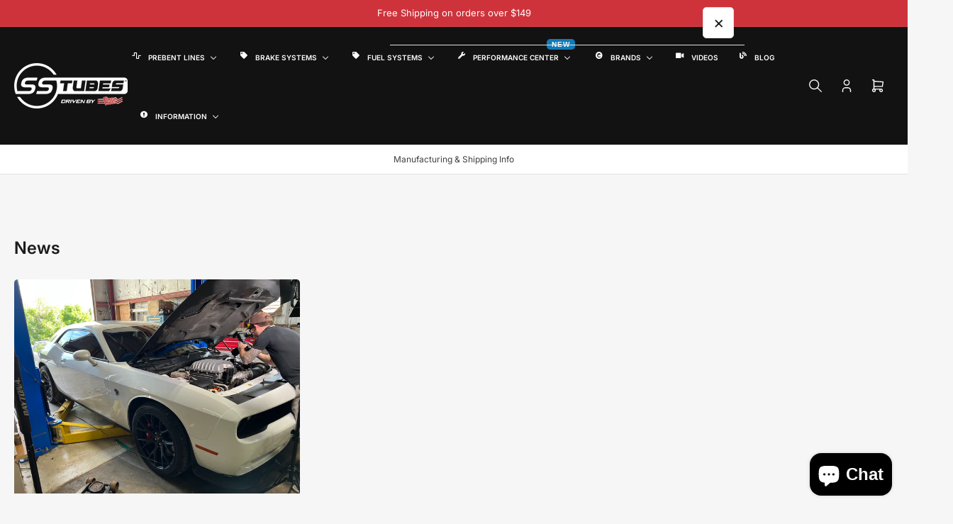

--- FILE ---
content_type: text/html; charset=utf-8
request_url: https://www.sstubes.com/blogs/news/tagged/2018-dodge-challenger
body_size: 39035
content:
<!doctype html>
<html
  lang="en"
  
>
  <head>
    <meta charset="utf-8">
    <meta name="viewport" content="width=device-width, initial-scale=1">

    <title>
      News

        &ndash; tagged “2018 Dodge Challenger” &ndash; SSTubes</title>

    
    <link rel="preconnect" href="//cdn.shopify.com" crossorigin>
    

    
      
      <link rel="preconnect" href="//fonts.shopifycdn.com" crossorigin>
      
    

    
    
      <link
        rel="preload"
        as="font"
        href="//www.sstubes.com/cdn/fonts/inter/inter_n4.b2a3f24c19b4de56e8871f609e73ca7f6d2e2bb9.woff2"
        type="font/woff2"
        crossorigin
      >
    
    
      <link
        rel="preload"
        as="font"
        href="//www.sstubes.com/cdn/fonts/inter/inter_n6.771af0474a71b3797eb38f3487d6fb79d43b6877.woff2"
        type="font/woff2"
        crossorigin
      >
    
    

    



<style data-shopify>
  @font-face {
  font-family: Inter;
  font-weight: 400;
  font-style: normal;
  font-display: swap;
  src: url("//www.sstubes.com/cdn/fonts/inter/inter_n4.b2a3f24c19b4de56e8871f609e73ca7f6d2e2bb9.woff2") format("woff2"),
       url("//www.sstubes.com/cdn/fonts/inter/inter_n4.af8052d517e0c9ffac7b814872cecc27ae1fa132.woff") format("woff");
}

  @font-face {
  font-family: Inter;
  font-weight: 700;
  font-style: normal;
  font-display: swap;
  src: url("//www.sstubes.com/cdn/fonts/inter/inter_n7.02711e6b374660cfc7915d1afc1c204e633421e4.woff2") format("woff2"),
       url("//www.sstubes.com/cdn/fonts/inter/inter_n7.6dab87426f6b8813070abd79972ceaf2f8d3b012.woff") format("woff");
}

  @font-face {
  font-family: Inter;
  font-weight: 400;
  font-style: italic;
  font-display: swap;
  src: url("//www.sstubes.com/cdn/fonts/inter/inter_i4.feae1981dda792ab80d117249d9c7e0f1017e5b3.woff2") format("woff2"),
       url("//www.sstubes.com/cdn/fonts/inter/inter_i4.62773b7113d5e5f02c71486623cf828884c85c6e.woff") format("woff");
}

  @font-face {
  font-family: Inter;
  font-weight: 700;
  font-style: italic;
  font-display: swap;
  src: url("//www.sstubes.com/cdn/fonts/inter/inter_i7.b377bcd4cc0f160622a22d638ae7e2cd9b86ea4c.woff2") format("woff2"),
       url("//www.sstubes.com/cdn/fonts/inter/inter_i7.7c69a6a34e3bb44fcf6f975857e13b9a9b25beb4.woff") format("woff");
}

  @font-face {
  font-family: Inter;
  font-weight: 600;
  font-style: normal;
  font-display: swap;
  src: url("//www.sstubes.com/cdn/fonts/inter/inter_n6.771af0474a71b3797eb38f3487d6fb79d43b6877.woff2") format("woff2"),
       url("//www.sstubes.com/cdn/fonts/inter/inter_n6.88c903d8f9e157d48b73b7777d0642925bcecde7.woff") format("woff");
}

  @font-face {
  font-family: Inter;
  font-weight: 700;
  font-style: normal;
  font-display: swap;
  src: url("//www.sstubes.com/cdn/fonts/inter/inter_n7.02711e6b374660cfc7915d1afc1c204e633421e4.woff2") format("woff2"),
       url("//www.sstubes.com/cdn/fonts/inter/inter_n7.6dab87426f6b8813070abd79972ceaf2f8d3b012.woff") format("woff");
}

  @font-face {
  font-family: Inter;
  font-weight: 600;
  font-style: italic;
  font-display: swap;
  src: url("//www.sstubes.com/cdn/fonts/inter/inter_i6.3bbe0fe1c7ee4f282f9c2e296f3e4401a48cbe19.woff2") format("woff2"),
       url("//www.sstubes.com/cdn/fonts/inter/inter_i6.8bea21f57a10d5416ddf685e2c91682ec237876d.woff") format("woff");
}

  @font-face {
  font-family: Inter;
  font-weight: 700;
  font-style: italic;
  font-display: swap;
  src: url("//www.sstubes.com/cdn/fonts/inter/inter_i7.b377bcd4cc0f160622a22d638ae7e2cd9b86ea4c.woff2") format("woff2"),
       url("//www.sstubes.com/cdn/fonts/inter/inter_i7.7c69a6a34e3bb44fcf6f975857e13b9a9b25beb4.woff") format("woff");
}

@font-face {
  font-family: Inter;
  font-weight: 600;
  font-style: normal;
  font-display: swap;
  src: url("//www.sstubes.com/cdn/fonts/inter/inter_n6.771af0474a71b3797eb38f3487d6fb79d43b6877.woff2") format("woff2"),
       url("//www.sstubes.com/cdn/fonts/inter/inter_n6.88c903d8f9e157d48b73b7777d0642925bcecde7.woff") format("woff");
}

:root {
  	--page-width: 158rem;
  	--spacing-base-1: 2rem;

  	--grid-desktop-horizontal-spacing: 16px;
  	--grid-desktop-vertical-spacing: 16px;
  	--grid-mobile-horizontal-spacing: 10px;
  	--grid-mobile-vertical-spacing: 10px;

  	--border-radius-base: 5px;
  	--buttons-radius: 30px;
  	--inputs-radius: 5px;
  	--inputs-border-width: 1px;
  	--inputs-border-opacity: .2;

  	--color-base-white: #fff;
  	--color-product-review-star: #FFB800;
    --color-button-disabled: #e1e1e1;

  	--color-sale: rgba(206, 51, 60, 1.0);
  	--color-sale-background: #f1c3c6;
  	--color-error: rgba(188, 34, 34, 1.0);
  	--color-error-background: #fcecec;
  	--color-success: rgba(26, 127, 36, 1.0);
  	--color-success-background: #eefcef;
  	--color-warning: rgba(189, 107, 27, 1.0);
  	--color-warning-background: #f8e1cb;
  	--color-preorder: rgba(11, 108, 255, 1.0);
  	--color-preorder-background: #d2e4ff;
  	--color-backorder: rgba(26, 127, 36, 1.0);
  	--color-backorder-background: #b3efb9;
  	--color-price: 27, 27, 27, 1.0;
  	--color-price-discounted: 64, 64, 64, 1.0;
    --color-price-discounted-final: 27 27 27 / 1.0;

  	--font-body-family: Inter, sans-serif;
  	--font-body-style: normal;
  	--font-body-weight: 400;
  	--font-bolder-weight: 600;

  	--font-heading-family: Inter, sans-serif;
  	--font-heading-style: normal;
  	--font-heading-weight: 600;

  	--font-body-scale: 1.0;
  	--font-heading-scale: 1.0;
  	--font-heading-spacing: 0.0em;
  	--font-heading-transform: none;
  	--font-product-price-scale: 1.0;
  	--font-product-price-grid-scale: 1.0;

  	--font-buttons-family: Inter,sans-serif;
  	--font-buttons-transform: none;

  	--font-badges-transform: uppercase;
  }

  
    

    :root,
    .color-background-1 {
      --color-background: 246 246 246 / 1.0;
      --color-background-complementary: 255 255 255 / 1.0;
      --color-foreground: 64 64 64 / 1.0;
      --color-foreground-alt: 27 27 27 / 1.0;
      --color-border: 225 225 225 / 1.0;
      --color-card-border: 246 246 246 / 1.0;
      --color-box-shadow: 225 225 225 / 0.2;
      --color-accent-1: 206 51 60 / 1.0;
      --color-accent-2: 18 18 18 / 1.0;
      --color-button: 206 51 60 / 1.0;
      --color-button-text: 255 255 255 / 1.0;
      --color-secondary-button: 18 18 18 / 1.0;
      --color-secondary-button-text: 255 255 255 / 1.0;
      --color-product-cards-background: 255 255 255 / 1.0;
      --color-product-cards-foreground: 64 64 64 / 1.0;
      --color-product-cards-foreground-alt: 27 27 27 / 1.0;
      --color-product-cards-border: 246 246 246 / 1.0;
      --color-product-cards-price: 27 27 27 / 1.0;
      --color-product-cards-price-discount: 64 64 64 / 1.0;
      --color-product-cards-price-discount-final: 27 27 27 / 1.0;

      --color-inputs-background: 255 255 255 / 1.0;
      --color-inputs-foreground: 64 64 64 / 1.0;
      --color-inputs-border: 225 225 225 / 1.0;
      --color-inputs-box-shadow: 225 225 225 / 0.2;

      --color-aux-background: 255 255 255 / 1.0;
      --color-aux-foreground: 27 27 27 / 1.0;
      --color-aux-border: 225 225 225 / 1.0;
      --color-aux-box-shadow: 225 225 225 / 0.2;
    }

    .color-button-background-1 {
      --color-button: 206 51 60 / 1.0;
      --color-button-text: 255 255 255 / 1.0;
      --color-secondary-button: 18 18 18 / 1.0;
      --color-secondary-button-text: 255 255 255 / 1.0;
    }
  
    

    
    .color-background-2 {
      --color-background: 255 255 255 / 1.0;
      --color-background-complementary: 246 246 246 / 1.0;
      --color-foreground: 64 64 64 / 1.0;
      --color-foreground-alt: 27 27 27 / 1.0;
      --color-border: 225 225 225 / 1.0;
      --color-card-border: 246 246 246 / 1.0;
      --color-box-shadow: 225 225 225 / 0.2;
      --color-accent-1: 206 51 60 / 1.0;
      --color-accent-2: 18 18 18 / 1.0;
      --color-button: 206 51 60 / 1.0;
      --color-button-text: 255 255 255 / 1.0;
      --color-secondary-button: 18 18 18 / 1.0;
      --color-secondary-button-text: 255 255 255 / 1.0;
      --color-product-cards-background: 255 255 255 / 1.0;
      --color-product-cards-foreground: 64 64 64 / 1.0;
      --color-product-cards-foreground-alt: 27 27 27 / 1.0;
      --color-product-cards-border: 246 246 246 / 1.0;
      --color-product-cards-price: 27 27 27 / 1.0;
      --color-product-cards-price-discount: 64 64 64 / 1.0;
      --color-product-cards-price-discount-final: 27 27 27 / 1.0;

      --color-inputs-background: 255 255 255 / 1.0;
      --color-inputs-foreground: 64 64 64 / 1.0;
      --color-inputs-border: 225 225 225 / 1.0;
      --color-inputs-box-shadow: 225 225 225 / 0.2;

      --color-aux-background: 255 255 255 / 1.0;
      --color-aux-foreground: 27 27 27 / 1.0;
      --color-aux-border: 225 225 225 / 1.0;
      --color-aux-box-shadow: 225 225 225 / 0.2;
    }

    .color-button-background-2 {
      --color-button: 206 51 60 / 1.0;
      --color-button-text: 255 255 255 / 1.0;
      --color-secondary-button: 18 18 18 / 1.0;
      --color-secondary-button-text: 255 255 255 / 1.0;
    }
  
    

    
    .color-accent-1 {
      --color-background: 206 51 60 / 1.0;
      --color-background-complementary: 255 255 255 / 0.13;
      --color-foreground: 255 255 255 / 1.0;
      --color-foreground-alt: 255 255 255 / 1.0;
      --color-border: 255 255 255 / 0.07;
      --color-card-border: 255 255 255 / 0.13;
      --color-box-shadow: 255 255 255 / 0.2;
      --color-accent-1: 255 255 255 / 1.0;
      --color-accent-2: 18 18 18 / 1.0;
      --color-button: 18 18 18 / 1.0;
      --color-button-text: 255 255 255 / 1.0;
      --color-secondary-button: 242 242 242 / 1.0;
      --color-secondary-button-text: 18 18 18 / 1.0;
      --color-product-cards-background: 255 255 255 / 1.0;
      --color-product-cards-foreground: 64 64 64 / 1.0;
      --color-product-cards-foreground-alt: 27 27 27 / 1.0;
      --color-product-cards-border: 246 246 246 / 1.0;
      --color-product-cards-price: 27 27 27 / 1.0;
      --color-product-cards-price-discount: 64 64 64 / 1.0;
      --color-product-cards-price-discount-final: 27 27 27 / 1.0;

      --color-inputs-background: 255 255 255 / 1.0;
      --color-inputs-foreground: 64 64 64 / 1.0;
      --color-inputs-border: 225 225 225 / 1.0;
      --color-inputs-box-shadow: 225 225 225 / 0.2;

      --color-aux-background: 255 255 255 / 1.0;
      --color-aux-foreground: 27 27 27 / 1.0;
      --color-aux-border: 225 225 225 / 1.0;
      --color-aux-box-shadow: 225 225 225 / 0.2;
    }

    .color-button-accent-1 {
      --color-button: 18 18 18 / 1.0;
      --color-button-text: 255 255 255 / 1.0;
      --color-secondary-button: 242 242 242 / 1.0;
      --color-secondary-button-text: 18 18 18 / 1.0;
    }
  
    

    
    .color-accent-2 {
      --color-background: 18 18 18 / 1.0;
      --color-background-complementary: 255 255 255 / 0.13;
      --color-foreground: 255 255 255 / 1.0;
      --color-foreground-alt: 255 255 255 / 1.0;
      --color-border: 255 255 255 / 0.13;
      --color-card-border: 255 255 255 / 0.13;
      --color-box-shadow: 255 255 255 / 0.2;
      --color-accent-1: 255 255 255 / 1.0;
      --color-accent-2: 206 51 60 / 1.0;
      --color-button: 206 51 60 / 1.0;
      --color-button-text: 255 255 255 / 1.0;
      --color-secondary-button: 242 242 242 / 1.0;
      --color-secondary-button-text: 18 18 18 / 1.0;
      --color-product-cards-background: 255 255 255 / 1.0;
      --color-product-cards-foreground: 64 64 64 / 1.0;
      --color-product-cards-foreground-alt: 27 27 27 / 1.0;
      --color-product-cards-border: 246 246 246 / 1.0;
      --color-product-cards-price: 27 27 27 / 1.0;
      --color-product-cards-price-discount: 64 64 64 / 1.0;
      --color-product-cards-price-discount-final: 27 27 27 / 1.0;

      --color-inputs-background: 255 255 255 / 1.0;
      --color-inputs-foreground: 64 64 64 / 1.0;
      --color-inputs-border: 225 225 225 / 1.0;
      --color-inputs-box-shadow: 225 225 225 / 0.2;

      --color-aux-background: 255 255 255 / 1.0;
      --color-aux-foreground: 27 27 27 / 1.0;
      --color-aux-border: 225 225 225 / 1.0;
      --color-aux-box-shadow: 225 225 225 / 0.2;
    }

    .color-button-accent-2 {
      --color-button: 206 51 60 / 1.0;
      --color-button-text: 255 255 255 / 1.0;
      --color-secondary-button: 242 242 242 / 1.0;
      --color-secondary-button-text: 18 18 18 / 1.0;
    }
  
    

    
    .color-accent-3 {
      --color-background: 16 22 51 / 1.0;
      --color-background-complementary: 255 255 255 / 0.13;
      --color-foreground: 255 255 255 / 1.0;
      --color-foreground-alt: 255 255 255 / 1.0;
      --color-border: 255 255 255 / 0.1;
      --color-card-border: 255 255 255 / 0.1;
      --color-box-shadow: 255 255 255 / 0.2;
      --color-accent-1: 255 255 255 / 1.0;
      --color-accent-2: 206 51 60 / 1.0;
      --color-button: 206 51 60 / 1.0;
      --color-button-text: 255 255 255 / 1.0;
      --color-secondary-button: 242 242 242 / 1.0;
      --color-secondary-button-text: 16 22 51 / 1.0;
      --color-product-cards-background: 255 255 255 / 1.0;
      --color-product-cards-foreground: 64 64 64 / 1.0;
      --color-product-cards-foreground-alt: 27 27 27 / 1.0;
      --color-product-cards-border: 246 246 246 / 1.0;
      --color-product-cards-price: 27 27 27 / 1.0;
      --color-product-cards-price-discount: 64 64 64 / 1.0;
      --color-product-cards-price-discount-final: 27 27 27 / 1.0;

      --color-inputs-background: 255 255 255 / 1.0;
      --color-inputs-foreground: 64 64 64 / 1.0;
      --color-inputs-border: 225 225 225 / 1.0;
      --color-inputs-box-shadow: 225 225 225 / 0.2;

      --color-aux-background: 255 255 255 / 1.0;
      --color-aux-foreground: 27 27 27 / 1.0;
      --color-aux-border: 225 225 225 / 1.0;
      --color-aux-box-shadow: 225 225 225 / 0.2;
    }

    .color-button-accent-3 {
      --color-button: 206 51 60 / 1.0;
      --color-button-text: 255 255 255 / 1.0;
      --color-secondary-button: 242 242 242 / 1.0;
      --color-secondary-button-text: 16 22 51 / 1.0;
    }
  

  body, .color-background-1, .color-background-2, .color-accent-1, .color-accent-2, .color-accent-3 {
    color: rgba(var(--color-foreground));
    background-color: rgba(var(--color-background));
  }

  .background-complementary {
    background-color: rgb(var(--color-background-complementary));
  }
</style>


    <style>
      html {
        box-sizing: border-box;
        -ms-overflow-style: scrollbar;
        -webkit-tap-highlight-color: rgba(0, 0, 0, 0);
        height: 100%;
        font-size: calc(var(--font-body-scale) * 62.5%);
        scroll-behavior: smooth;
        line-height: 1.15;
        -webkit-text-size-adjust: 100%;
      }

      * {
        box-sizing: inherit;
      }

      *::before,
      *::after {
        box-sizing: inherit;
      }

      .drawer {
        position: fixed;
        top: 0;
        inset-inline-end: 0;
        height: 100dvh;
        width: 85vw;
        max-width: 40rem;
        transform: translateX(calc(100% + 5rem));
      }

      [dir='rtl'] .drawer {
        transform: translateX(calc(-100% - 5rem));
      }

      .dropdown-list-wrap {
        visibility: hidden;
        opacity: 0;
      }

      .breadcrumb {
        display: none;
      }

      @media (min-width: 990px) {
        .breadcrumb {
          display: block;
        }
      }

      slideshow-component {
        display: block;
        height: auto;
        overflow: visible;
        position: relative;
      }

      .slideshow {
        position: relative;
        display: block;
        overflow: hidden;
        z-index: 1;
      }

      .slideshow-slide {
        position: relative;
        width: 100%;
        display: block;
        flex: none;
      }
    </style>

    <link href="//www.sstubes.com/cdn/shop/t/73/assets/base.css?v=164853022852725352951767903056" rel="stylesheet" type="text/css" media="all" />

    <script src="//www.sstubes.com/cdn/shop/t/73/assets/pubsub.js?v=175911274419743173511765382810" defer="defer"></script>
    <script src="//www.sstubes.com/cdn/shop/t/73/assets/scripts.js?v=156546883111368399691765382810" defer="defer"></script>

    <script>window.performance && window.performance.mark && window.performance.mark('shopify.content_for_header.start');</script><meta name="google-site-verification" content="qhMZk0Fqm2Pryj84iQgitJQdvlulhUOVbZ2jBRg8two">
<meta name="google-site-verification" content="8XmkU5nP0oUnxyVtqdOnFwXcVpQZt65OHchCg4Bgqng">
<meta name="google-site-verification" content="_HoFPQAjzNq3xPpAhlVEWyJGHYKQoH6nAZV_f5doh0k">
<meta name="google-site-verification" content="seK-WRdn3FrDbKMjzhfBgC0UxnURaQQdaSgCoZa1y3c">
<meta name="facebook-domain-verification" content="0unxk8ygsfg5t6lcuq0hsykyx08wug">
<meta name="facebook-domain-verification" content="fcoaawwz2la5gz2ccr68b4aiysn94h">
<meta name="facebook-domain-verification" content="yf6uinzsboirw4nwpbhmfxlayebx7r">
<meta name="facebook-domain-verification" content="v46jcnfwscq2i840rgvxh7z2dgqjq5">
<meta id="shopify-digital-wallet" name="shopify-digital-wallet" content="/17681857/digital_wallets/dialog">
<meta name="shopify-checkout-api-token" content="02d0f52c7c4c9379d4e85bc50c9af5a3">
<meta id="in-context-paypal-metadata" data-shop-id="17681857" data-venmo-supported="true" data-environment="production" data-locale="en_US" data-paypal-v4="true" data-currency="USD">
<link rel="alternate" type="application/atom+xml" title="Feed" href="/blogs/news/tagged/2018-dodge-challenger.atom" />
<link rel="alternate" hreflang="x-default" href="https://www.sstubes.com/blogs/news/tagged/2018-dodge-challenger">
<link rel="alternate" hreflang="en" href="https://www.sstubes.com/blogs/news/tagged/2018-dodge-challenger">
<link rel="alternate" hreflang="en-DE" href="https://www.sstubes.com/en-de/blogs/news/tagged/2018-dodge-challenger">
<script async="async" src="/checkouts/internal/preloads.js?locale=en-US"></script>
<link rel="preconnect" href="https://shop.app" crossorigin="anonymous">
<script async="async" src="https://shop.app/checkouts/internal/preloads.js?locale=en-US&shop_id=17681857" crossorigin="anonymous"></script>
<script id="apple-pay-shop-capabilities" type="application/json">{"shopId":17681857,"countryCode":"US","currencyCode":"USD","merchantCapabilities":["supports3DS"],"merchantId":"gid:\/\/shopify\/Shop\/17681857","merchantName":"SSTubes","requiredBillingContactFields":["postalAddress","email","phone"],"requiredShippingContactFields":["postalAddress","email","phone"],"shippingType":"shipping","supportedNetworks":["visa","masterCard","amex","discover","elo","jcb"],"total":{"type":"pending","label":"SSTubes","amount":"1.00"},"shopifyPaymentsEnabled":true,"supportsSubscriptions":true}</script>
<script id="shopify-features" type="application/json">{"accessToken":"02d0f52c7c4c9379d4e85bc50c9af5a3","betas":["rich-media-storefront-analytics"],"domain":"www.sstubes.com","predictiveSearch":true,"shopId":17681857,"locale":"en"}</script>
<script>var Shopify = Shopify || {};
Shopify.shop = "sstubesprebentlines.myshopify.com";
Shopify.locale = "en";
Shopify.currency = {"active":"USD","rate":"1.0"};
Shopify.country = "US";
Shopify.theme = {"name":"Maranello","id":146366202038,"schema_name":"Maranello","schema_version":"5.2.0","theme_store_id":2186,"role":"main"};
Shopify.theme.handle = "null";
Shopify.theme.style = {"id":null,"handle":null};
Shopify.cdnHost = "www.sstubes.com/cdn";
Shopify.routes = Shopify.routes || {};
Shopify.routes.root = "/";</script>
<script type="module">!function(o){(o.Shopify=o.Shopify||{}).modules=!0}(window);</script>
<script>!function(o){function n(){var o=[];function n(){o.push(Array.prototype.slice.apply(arguments))}return n.q=o,n}var t=o.Shopify=o.Shopify||{};t.loadFeatures=n(),t.autoloadFeatures=n()}(window);</script>
<script>
  window.ShopifyPay = window.ShopifyPay || {};
  window.ShopifyPay.apiHost = "shop.app\/pay";
  window.ShopifyPay.redirectState = null;
</script>
<script id="shop-js-analytics" type="application/json">{"pageType":"blog"}</script>
<script defer="defer" async type="module" src="//www.sstubes.com/cdn/shopifycloud/shop-js/modules/v2/client.init-shop-cart-sync_C5BV16lS.en.esm.js"></script>
<script defer="defer" async type="module" src="//www.sstubes.com/cdn/shopifycloud/shop-js/modules/v2/chunk.common_CygWptCX.esm.js"></script>
<script type="module">
  await import("//www.sstubes.com/cdn/shopifycloud/shop-js/modules/v2/client.init-shop-cart-sync_C5BV16lS.en.esm.js");
await import("//www.sstubes.com/cdn/shopifycloud/shop-js/modules/v2/chunk.common_CygWptCX.esm.js");

  window.Shopify.SignInWithShop?.initShopCartSync?.({"fedCMEnabled":true,"windoidEnabled":true});

</script>
<script>
  window.Shopify = window.Shopify || {};
  if (!window.Shopify.featureAssets) window.Shopify.featureAssets = {};
  window.Shopify.featureAssets['shop-js'] = {"shop-cart-sync":["modules/v2/client.shop-cart-sync_ZFArdW7E.en.esm.js","modules/v2/chunk.common_CygWptCX.esm.js"],"init-fed-cm":["modules/v2/client.init-fed-cm_CmiC4vf6.en.esm.js","modules/v2/chunk.common_CygWptCX.esm.js"],"shop-button":["modules/v2/client.shop-button_tlx5R9nI.en.esm.js","modules/v2/chunk.common_CygWptCX.esm.js"],"shop-cash-offers":["modules/v2/client.shop-cash-offers_DOA2yAJr.en.esm.js","modules/v2/chunk.common_CygWptCX.esm.js","modules/v2/chunk.modal_D71HUcav.esm.js"],"init-windoid":["modules/v2/client.init-windoid_sURxWdc1.en.esm.js","modules/v2/chunk.common_CygWptCX.esm.js"],"shop-toast-manager":["modules/v2/client.shop-toast-manager_ClPi3nE9.en.esm.js","modules/v2/chunk.common_CygWptCX.esm.js"],"init-shop-email-lookup-coordinator":["modules/v2/client.init-shop-email-lookup-coordinator_B8hsDcYM.en.esm.js","modules/v2/chunk.common_CygWptCX.esm.js"],"init-shop-cart-sync":["modules/v2/client.init-shop-cart-sync_C5BV16lS.en.esm.js","modules/v2/chunk.common_CygWptCX.esm.js"],"avatar":["modules/v2/client.avatar_BTnouDA3.en.esm.js"],"pay-button":["modules/v2/client.pay-button_FdsNuTd3.en.esm.js","modules/v2/chunk.common_CygWptCX.esm.js"],"init-customer-accounts":["modules/v2/client.init-customer-accounts_DxDtT_ad.en.esm.js","modules/v2/client.shop-login-button_C5VAVYt1.en.esm.js","modules/v2/chunk.common_CygWptCX.esm.js","modules/v2/chunk.modal_D71HUcav.esm.js"],"init-shop-for-new-customer-accounts":["modules/v2/client.init-shop-for-new-customer-accounts_ChsxoAhi.en.esm.js","modules/v2/client.shop-login-button_C5VAVYt1.en.esm.js","modules/v2/chunk.common_CygWptCX.esm.js","modules/v2/chunk.modal_D71HUcav.esm.js"],"shop-login-button":["modules/v2/client.shop-login-button_C5VAVYt1.en.esm.js","modules/v2/chunk.common_CygWptCX.esm.js","modules/v2/chunk.modal_D71HUcav.esm.js"],"init-customer-accounts-sign-up":["modules/v2/client.init-customer-accounts-sign-up_CPSyQ0Tj.en.esm.js","modules/v2/client.shop-login-button_C5VAVYt1.en.esm.js","modules/v2/chunk.common_CygWptCX.esm.js","modules/v2/chunk.modal_D71HUcav.esm.js"],"shop-follow-button":["modules/v2/client.shop-follow-button_Cva4Ekp9.en.esm.js","modules/v2/chunk.common_CygWptCX.esm.js","modules/v2/chunk.modal_D71HUcav.esm.js"],"checkout-modal":["modules/v2/client.checkout-modal_BPM8l0SH.en.esm.js","modules/v2/chunk.common_CygWptCX.esm.js","modules/v2/chunk.modal_D71HUcav.esm.js"],"lead-capture":["modules/v2/client.lead-capture_Bi8yE_yS.en.esm.js","modules/v2/chunk.common_CygWptCX.esm.js","modules/v2/chunk.modal_D71HUcav.esm.js"],"shop-login":["modules/v2/client.shop-login_D6lNrXab.en.esm.js","modules/v2/chunk.common_CygWptCX.esm.js","modules/v2/chunk.modal_D71HUcav.esm.js"],"payment-terms":["modules/v2/client.payment-terms_CZxnsJam.en.esm.js","modules/v2/chunk.common_CygWptCX.esm.js","modules/v2/chunk.modal_D71HUcav.esm.js"]};
</script>
<script>(function() {
  var isLoaded = false;
  function asyncLoad() {
    if (isLoaded) return;
    isLoaded = true;
    var urls = ["https:\/\/www.paypal.com\/tagmanager\/pptm.js?id=9a420370-aae7-45c3-ac4f-0f2a0442034e\u0026shop=sstubesprebentlines.myshopify.com","https:\/\/cdn.hextom.com\/js\/ultimatesalesboost.js?shop=sstubesprebentlines.myshopify.com","https:\/\/cdn.hextom.com\/js\/freeshippingbar.js?shop=sstubesprebentlines.myshopify.com","\/\/full-page-zoom.product-image-zoom.com\/js\/core\/main.min.js?timestamp=1766100904\u0026shop=sstubesprebentlines.myshopify.com"];
    for (var i = 0; i < urls.length; i++) {
      var s = document.createElement('script');
      s.type = 'text/javascript';
      s.async = true;
      s.src = urls[i];
      var x = document.getElementsByTagName('script')[0];
      x.parentNode.insertBefore(s, x);
    }
  };
  if(window.attachEvent) {
    window.attachEvent('onload', asyncLoad);
  } else {
    window.addEventListener('load', asyncLoad, false);
  }
})();</script>
<script id="__st">var __st={"a":17681857,"offset":-18000,"reqid":"f4813d89-b4da-4fd3-9dfd-26d6cf30d943-1768767383","pageurl":"www.sstubes.com\/blogs\/news\/tagged\/2018-dodge-challenger","s":"blogs-93630928","u":"55b730eb533e","p":"blog","rtyp":"blog","rid":93630928};</script>
<script>window.ShopifyPaypalV4VisibilityTracking = true;</script>
<script id="captcha-bootstrap">!function(){'use strict';const t='contact',e='account',n='new_comment',o=[[t,t],['blogs',n],['comments',n],[t,'customer']],c=[[e,'customer_login'],[e,'guest_login'],[e,'recover_customer_password'],[e,'create_customer']],r=t=>t.map((([t,e])=>`form[action*='/${t}']:not([data-nocaptcha='true']) input[name='form_type'][value='${e}']`)).join(','),a=t=>()=>t?[...document.querySelectorAll(t)].map((t=>t.form)):[];function s(){const t=[...o],e=r(t);return a(e)}const i='password',u='form_key',d=['recaptcha-v3-token','g-recaptcha-response','h-captcha-response',i],f=()=>{try{return window.sessionStorage}catch{return}},m='__shopify_v',_=t=>t.elements[u];function p(t,e,n=!1){try{const o=window.sessionStorage,c=JSON.parse(o.getItem(e)),{data:r}=function(t){const{data:e,action:n}=t;return t[m]||n?{data:e,action:n}:{data:t,action:n}}(c);for(const[e,n]of Object.entries(r))t.elements[e]&&(t.elements[e].value=n);n&&o.removeItem(e)}catch(o){console.error('form repopulation failed',{error:o})}}const l='form_type',E='cptcha';function T(t){t.dataset[E]=!0}const w=window,h=w.document,L='Shopify',v='ce_forms',y='captcha';let A=!1;((t,e)=>{const n=(g='f06e6c50-85a8-45c8-87d0-21a2b65856fe',I='https://cdn.shopify.com/shopifycloud/storefront-forms-hcaptcha/ce_storefront_forms_captcha_hcaptcha.v1.5.2.iife.js',D={infoText:'Protected by hCaptcha',privacyText:'Privacy',termsText:'Terms'},(t,e,n)=>{const o=w[L][v],c=o.bindForm;if(c)return c(t,g,e,D).then(n);var r;o.q.push([[t,g,e,D],n]),r=I,A||(h.body.append(Object.assign(h.createElement('script'),{id:'captcha-provider',async:!0,src:r})),A=!0)});var g,I,D;w[L]=w[L]||{},w[L][v]=w[L][v]||{},w[L][v].q=[],w[L][y]=w[L][y]||{},w[L][y].protect=function(t,e){n(t,void 0,e),T(t)},Object.freeze(w[L][y]),function(t,e,n,w,h,L){const[v,y,A,g]=function(t,e,n){const i=e?o:[],u=t?c:[],d=[...i,...u],f=r(d),m=r(i),_=r(d.filter((([t,e])=>n.includes(e))));return[a(f),a(m),a(_),s()]}(w,h,L),I=t=>{const e=t.target;return e instanceof HTMLFormElement?e:e&&e.form},D=t=>v().includes(t);t.addEventListener('submit',(t=>{const e=I(t);if(!e)return;const n=D(e)&&!e.dataset.hcaptchaBound&&!e.dataset.recaptchaBound,o=_(e),c=g().includes(e)&&(!o||!o.value);(n||c)&&t.preventDefault(),c&&!n&&(function(t){try{if(!f())return;!function(t){const e=f();if(!e)return;const n=_(t);if(!n)return;const o=n.value;o&&e.removeItem(o)}(t);const e=Array.from(Array(32),(()=>Math.random().toString(36)[2])).join('');!function(t,e){_(t)||t.append(Object.assign(document.createElement('input'),{type:'hidden',name:u})),t.elements[u].value=e}(t,e),function(t,e){const n=f();if(!n)return;const o=[...t.querySelectorAll(`input[type='${i}']`)].map((({name:t})=>t)),c=[...d,...o],r={};for(const[a,s]of new FormData(t).entries())c.includes(a)||(r[a]=s);n.setItem(e,JSON.stringify({[m]:1,action:t.action,data:r}))}(t,e)}catch(e){console.error('failed to persist form',e)}}(e),e.submit())}));const S=(t,e)=>{t&&!t.dataset[E]&&(n(t,e.some((e=>e===t))),T(t))};for(const o of['focusin','change'])t.addEventListener(o,(t=>{const e=I(t);D(e)&&S(e,y())}));const B=e.get('form_key'),M=e.get(l),P=B&&M;t.addEventListener('DOMContentLoaded',(()=>{const t=y();if(P)for(const e of t)e.elements[l].value===M&&p(e,B);[...new Set([...A(),...v().filter((t=>'true'===t.dataset.shopifyCaptcha))])].forEach((e=>S(e,t)))}))}(h,new URLSearchParams(w.location.search),n,t,e,['guest_login'])})(!0,!0)}();</script>
<script integrity="sha256-4kQ18oKyAcykRKYeNunJcIwy7WH5gtpwJnB7kiuLZ1E=" data-source-attribution="shopify.loadfeatures" defer="defer" src="//www.sstubes.com/cdn/shopifycloud/storefront/assets/storefront/load_feature-a0a9edcb.js" crossorigin="anonymous"></script>
<script crossorigin="anonymous" defer="defer" src="//www.sstubes.com/cdn/shopifycloud/storefront/assets/shopify_pay/storefront-65b4c6d7.js?v=20250812"></script>
<script data-source-attribution="shopify.dynamic_checkout.dynamic.init">var Shopify=Shopify||{};Shopify.PaymentButton=Shopify.PaymentButton||{isStorefrontPortableWallets:!0,init:function(){window.Shopify.PaymentButton.init=function(){};var t=document.createElement("script");t.src="https://www.sstubes.com/cdn/shopifycloud/portable-wallets/latest/portable-wallets.en.js",t.type="module",document.head.appendChild(t)}};
</script>
<script data-source-attribution="shopify.dynamic_checkout.buyer_consent">
  function portableWalletsHideBuyerConsent(e){var t=document.getElementById("shopify-buyer-consent"),n=document.getElementById("shopify-subscription-policy-button");t&&n&&(t.classList.add("hidden"),t.setAttribute("aria-hidden","true"),n.removeEventListener("click",e))}function portableWalletsShowBuyerConsent(e){var t=document.getElementById("shopify-buyer-consent"),n=document.getElementById("shopify-subscription-policy-button");t&&n&&(t.classList.remove("hidden"),t.removeAttribute("aria-hidden"),n.addEventListener("click",e))}window.Shopify?.PaymentButton&&(window.Shopify.PaymentButton.hideBuyerConsent=portableWalletsHideBuyerConsent,window.Shopify.PaymentButton.showBuyerConsent=portableWalletsShowBuyerConsent);
</script>
<script data-source-attribution="shopify.dynamic_checkout.cart.bootstrap">document.addEventListener("DOMContentLoaded",(function(){function t(){return document.querySelector("shopify-accelerated-checkout-cart, shopify-accelerated-checkout")}if(t())Shopify.PaymentButton.init();else{new MutationObserver((function(e,n){t()&&(Shopify.PaymentButton.init(),n.disconnect())})).observe(document.body,{childList:!0,subtree:!0})}}));
</script>
<script id='scb4127' type='text/javascript' async='' src='https://www.sstubes.com/cdn/shopifycloud/privacy-banner/storefront-banner.js'></script><link id="shopify-accelerated-checkout-styles" rel="stylesheet" media="screen" href="https://www.sstubes.com/cdn/shopifycloud/portable-wallets/latest/accelerated-checkout-backwards-compat.css" crossorigin="anonymous">
<style id="shopify-accelerated-checkout-cart">
        #shopify-buyer-consent {
  margin-top: 1em;
  display: inline-block;
  width: 100%;
}

#shopify-buyer-consent.hidden {
  display: none;
}

#shopify-subscription-policy-button {
  background: none;
  border: none;
  padding: 0;
  text-decoration: underline;
  font-size: inherit;
  cursor: pointer;
}

#shopify-subscription-policy-button::before {
  box-shadow: none;
}

      </style>

<script>window.performance && window.performance.mark && window.performance.mark('shopify.content_for_header.end');</script>

    <script>
      if (Shopify.designMode) {
        document.documentElement.classList.add('shopify-design-mode');
      }
    </script>
    <link rel="canonical" href="https://www.sstubes.com/blogs/news/tagged/2018-dodge-challenger">
    


<meta property="og:site_name" content="SSTubes">
<meta property="og:url" content="https://www.sstubes.com/blogs/news/tagged/2018-dodge-challenger">
<meta property="og:title" content="News">
<meta property="og:type" content="website">
<meta property="og:description" content="Need new pre bent fuel lines for your car or truck? Maybe you need new brakes lines with an OEM like fit. SSTubes carries the highest quality steel and stainless automotive lines. Shop now."><meta name="twitter:card" content="summary_large_image">
<meta name="twitter:title" content="News">
<meta name="twitter:description" content="Need new pre bent fuel lines for your car or truck? Maybe you need new brakes lines with an OEM like fit. SSTubes carries the highest quality steel and stainless automotive lines. Shop now.">

    
      <link
        rel="icon"
        type="image/png"
        href="//www.sstubes.com/cdn/shop/files/SSTubes_Logo_TM_2025_-_Black_72dpi.png?crop=center&height=32&v=1743449469&width=32"
      >
    
    



<!-- BEGIN app block: shopify://apps/buddha-mega-menu-navigation/blocks/megamenu/dbb4ce56-bf86-4830-9b3d-16efbef51c6f -->
<script>
        var productImageAndPrice = [],
            collectionImages = [],
            articleImages = [],
            mmLivIcons = false,
            mmFlipClock = false,
            mmFixesUseJquery = false,
            mmNumMMI = 8,
            mmSchemaTranslation = {},
            mmMenuStrings =  {"menuStrings":{"default":{"Prebent Lines":"Prebent Lines","Brake Lines":"Brake Lines","Complete Brake Line Kits":"Complete Brake Line Kits","Front Brake Line Kits":"Front Brake Line Kits","Intermediate Brake Lines":"Intermediate Brake Lines","Rear Axle Brake Lines":"Rear Axle Brake Lines","Fuel Lines":"Fuel Lines","Pump to Carburetor Lines":"Pump to Carburetor Lines","Transmission Lines":"Transmission Lines","Vacuum Lines":"Vacuum Lines","Choke Lines":"Choke Lines","Power Steering Rack Lines":"Power Steering Rack Lines","Brake Systems":"Brake Systems","Front Brake Line Kit":"Front Brake Line Kit","Brake Hoses":"Brake Hoses","Complete Brake Hose Kit":"Complete Brake Hose Kit","Disc Brake Conversions":"Disc Brake Conversions","Disc Brake Conversion Kits":"Disc Brake Conversion Kits","Brake Line & Hose Kits":"Brake Line & Hose Kits","Wheel Cylinders":"Wheel Cylinders","Master Cylinders":"Master Cylinders","Brake Valves":"Brake Valves","DIY Products":"DIY Products","DIY Kits & Fittings: Hex Fittings, Stainless Tubing, & More":"DIY Kits & Fittings: Hex Fittings, Stainless Tubing, & More","Fuel Systems":"Fuel Systems","Pump to Carburetor":"Pump to Carburetor","QuickFix Fuel Flex Hoses":"QuickFix Fuel Flex Hoses","Fuel Tank Hoses":"Fuel Tank Hoses","Fuel Tank Sending Units & Fuel Pumps":"Fuel Tank Sending Units & Fuel Pumps","Fuel Coolers":"Fuel Coolers","All NEW Fuel Tanks!!!":"All NEW Fuel Tanks!!!","Fuel Tanks":"Fuel Tanks","Fuel Injectors":"Fuel Injectors","Performance Center":"Performance Center","Headers":"Headers","Exhaust Systems":"Exhaust Systems","Performance Cat-back Exhaust Systems":"Performance Cat-back Exhaust Systems","OE Style Exhaust Systems":"OE Style Exhaust Systems","Turbo Kits":"Turbo Kits","Turbochargers":"Turbochargers","Superchargers":"Superchargers","Vortech Superchargers":"Vortech Superchargers","Procharger Superchargers":"Procharger Superchargers","Tuning":"Tuning","Shoemaker Performance":"Shoemaker Performance","Brands":"Brands","Fine Lines":"Fine Lines","On3 Performance":"On3 Performance","Stainless Works":"Stainless Works","Fuel Injector Clinic":"Fuel Injector Clinic","Classic Performance Products":"Classic Performance Products","G-Force":"G-Force","Dorman Products":"Dorman Products","Videos":"Videos","Blog":"Blog","Information":"Information","About Us":"About Us","Shipping Info":"Shipping Info","Affiliates":"Affiliates","Contact Us":"Contact Us","Downloads":"Downloads","Documentation":"Documentation","Remove Bend Instructions":"Remove Bend Instructions","Holiday Hours":"Holiday Hours"}},"additional":{"default":{"NEW":"NEW","SALE":"SALE","HOT":"HOT"}}} ,
            mmShopLocale = "en",
            mmShopLocaleCollectionsRoute = "/collections",
            mmSchemaDesignJSON = [{"action":"menu-select","value":"mm-automatic"},{"action":"design","setting":"text_color","value":"#000000"},{"action":"design","setting":"link_hover_color","value":"#ff0000"},{"action":"design","setting":"vertical_link_hover_color","value":"#ff0000"},{"action":"design","setting":"vertical_background_color","value":"#ffffff"},{"action":"design","setting":"vertical_text_color","value":"#000000"},{"action":"design","setting":"font_family","value":"Default"},{"action":"design","setting":"font_size","value":"13px"},{"action":"design","setting":"background_hover_color","value":"#f9f9f9"},{"action":"design","setting":"background_color","value":"#ffffff"},{"action":"design","setting":"price_color","value":"#0da19a"},{"action":"design","setting":"contact_right_btn_text_color","value":"#ffffff"},{"action":"design","setting":"contact_right_btn_bg_color","value":"#3A3A3A"},{"action":"design","setting":"contact_left_bg_color","value":"#3A3A3A"},{"action":"design","setting":"contact_left_alt_color","value":"#CCCCCC"},{"action":"design","setting":"contact_left_text_color","value":"#f1f1f0"},{"action":"design","setting":"addtocart_enable","value":"true"},{"action":"design","setting":"addtocart_text_color","value":"#333333"},{"action":"design","setting":"addtocart_background_color","value":"#ffffff"},{"action":"design","setting":"addtocart_text_hover_color","value":"#ffffff"},{"action":"design","setting":"addtocart_background_hover_color","value":"#0da19a"},{"action":"design","setting":"countdown_color","value":"#ffffff"},{"action":"design","setting":"countdown_background_color","value":"#333333"},{"action":"design","setting":"vertical_font_family","value":"Default"},{"action":"design","setting":"vertical_font_size","value":"13px"},{"action":"design","setting":"vertical_price_color","value":"#ffffff"},{"action":"design","setting":"vertical_contact_right_btn_text_color","value":"#ffffff"},{"action":"design","setting":"vertical_addtocart_enable","value":"true"},{"action":"design","setting":"vertical_addtocart_text_color","value":"#ffffff"},{"action":"design","setting":"vertical_countdown_color","value":"#ffffff"},{"action":"design","setting":"vertical_countdown_background_color","value":"#333333"},{"action":"design","setting":"vertical_addtocart_background_color","value":"#333333"},{"action":"design","setting":"vertical_contact_right_btn_bg_color","value":"#333333"},{"action":"design","setting":"vertical_contact_left_alt_color","value":"#333333"}],
            mmDomChangeSkipUl = "",
            buddhaMegaMenuShop = "sstubesprebentlines.myshopify.com",
            mmWireframeCompression = "0",
            mmExtensionAssetUrl = "https://cdn.shopify.com/extensions/019abe06-4a3f-7763-88da-170e1b54169b/mega-menu-151/assets/";var bestSellersHTML = '';var newestProductsHTML = '';/* get link lists api */
        var linkLists={"main-menu" : {"title":"Main menu", "items":["/","/collections/all","https://sstubesprebentlines.myshopify.com/account/","/pages/about-us","/pages/contact-us","/collections/prebent-lines-for-popular-vehicles",]},"footer" : {"title":"Additional Links", "items":["/collections/prebent-lines-for-popular-vehicles","/pages/our-brands","/blogs/news","/pages/about-us","/pages/contact-us","/pages/warranty-refund-policy","/pages/privacy-policy","/pages/shipping-policy","/pages/faq",]},"navigation-bar" : {"title":"Navigation Bar", "items":["/","/",]},"bed-length" : {"title":"Bed Length", "items":["/collections/short-bed",]},"customer-account-main-menu" : {"title":"Customer account main menu", "items":["/","https://account.sstubes.com/orders?locale=en&amp;region_country=US",]},};/*ENDPARSE*/

        

        /* set product prices *//* get the collection images */collectionImages['263125270710'] = ['//www.sstubes.com/cdn/shop/collections/cbk_ram3500-4wd-awabs_98-01.png?v=1616705309&width=240', 1.0];collectionImages['262537969846'] = ['//www.sstubes.com/cdn/shop/collections/WKT9804SS-FXQW.jpg?v=1616705133&width=240', 1.0];collectionImages['263125205174'] = ['//www.sstubes.com/cdn/shop/collections/TIN9841SS-FXQW.jpg?v=1616705178&width=240', 1.0];collectionImages['263295926454'] = ['//www.sstubes.com/cdn/shop/collections/bra6501.jpg?v=1616705214&width=240', 1.0];collectionImages['263380795574'] = ['//www.sstubes.com/cdn/shop/collections/RGL7403SS-FXQW_600x_d7e13e39-ab67-44ca-88d4-26b76ce30c25.jpg?v=1616881947&width=240', 1.0];collectionImages['264045756598'] = ['//www.sstubes.com/cdn/shop/collections/BPC5602OM-FXQW.jpg?v=1617609343&width=240', 1.0];collectionImages['418498384'] = ['//www.sstubes.com/cdn/shop/collections/624-348-007_36e8a6c2-8234-466b-a584-ed9e5dd3d914.jpg?v=1616705244&width=240', 1.070625];collectionImages['58141048891'] = ['//www.sstubes.com/cdn/shop/collections/GDV5201SS-FXQW.jpg?v=1617609705&width=240', 1.27];collectionImages['264183054518'] = ['//www.sstubes.com/cdn/shop/collections/JCH7002SS-FXQW.jpg?v=1617737652&width=240', 1.0];collectionImages['31816646715'] = ['//www.sstubes.com/cdn/shop/collections/APS0401SS-FXQW.jpg?v=1617737928&width=240', 1.0];collectionImages['264043462838'] = ['//www.sstubes.com/cdn/shop/collections/HSK0003SS-FXQW_703a6846-57f6-436a-8741-0433b5c95aad.jpg?v=1655233305&width=240', 1.0];collectionImages['418498064'] = ['//www.sstubes.com/cdn/shop/collections/H38895-007_f13b480e-cedf-462a-be0a-98bb8cadb049.jpg?v=1616705415&width=240', 1.0];collectionImages['81526718518'] = ['//www.sstubes.com/cdn/shop/collections/DBK6272_dcdb00a3-0a85-4080-a397-dc4d542c232d.jpg?v=1657218121&width=240', 1.0];collectionImages['155158937654'] = ['//www.sstubes.com/cdn/shop/collections/BLH2_ebe9b6e6-465d-4b4f-9453-c89b293a4861.jpg?v=1617730345&width=240', 1.0];collectionImages['165458575414'] = ['//www.sstubes.com/cdn/shop/collections/W17507-007.jpg?v=1616706275&width=240', 1.6];collectionImages['290873311414'] = ['//www.sstubes.com/cdn/shop/collections/M71258-006.jpg?v=1654610418&width=240', 1.2213740458015268];collectionImages['166467731510'] = ['//www.sstubes.com/cdn/shop/collections/QPV_e960f49b-cfcd-474e-adfc-ca0f2595d03f.jpg?v=1618447315&width=240', 1.5337423312883436];collectionImages['57845907515'] = ['//www.sstubes.com/cdn/shop/collections/DIY.png?v=1616706349&width=240', 1.0];collectionImages['162012594230'] = ['//www.sstubes.com/cdn/shop/collections/QFF0013.jpg?v=1658499505&width=240', 1.0];collectionImages['264186527926'] = ['//www.sstubes.com/cdn/shop/collections/FTH0001.png?v=1617740751&width=240', 1.0];collectionImages['65386545211'] = ['//www.sstubes.com/cdn/shop/collections/692-090_f2ebc269-489f-498a-827c-12d956e15cac.jpg?v=1607169104&width=240', 1.1940298507462686];collectionImages['152644517942'] = ['//www.sstubes.com/cdn/shop/collections/FL904180-FXQW.jpg?v=1617739865&width=240', 1.0];collectionImages['291394912438'] = ['//www.sstubes.com/cdn/shop/collections/6372AGT-20BFH.jpg?v=1655748596&width=240', 1.5];collectionImages['360529068214'] = ['//www.sstubes.com/cdn/shop/collections/mega-menu-82796-775-53-14-14x4-1279827762.jpg?v=1754668116&width=240', 1.408450704225352];collectionImages['237737738422'] = ['//www.sstubes.com/cdn/shop/collections/gt500hcat-1-primary__66701.jpg?v=1662572309&width=240', 1.0];collectionImages['293706137782'] = ['//www.sstubes.com/cdn/shop/collections/ct67725ts-1-primary__96748.jpg?v=1662911123&width=240', 1.0];collectionImages['294154961078'] = ['//www.sstubes.com/cdn/shop/collections/ca6913s-1-primary__58190.jpg?v=1664460007&width=240', 1.0];collectionImages['329845113014'] = ['//www.sstubes.com/cdn/shop/collections/86-93_systems_1024x1024_7fd757e6-cbb0-4538-b430-1c7e404cd255.webp?v=1723030109&width=240', 1.0019569471624266];collectionImages['365270859958'] = ['//www.sstubes.com/cdn/shop/collections/shoemaker_red_translucent_3.png?v=1754493498&width=240', 4.264705882352941];collectionImages['323781886134'] = ['//www.sstubes.com/cdn/shop/collections/Fine_Lines_Logo.png?v=1728392685&width=240', 1.0];collectionImages['323782508726'] = ['//www.sstubes.com/cdn/shop/collections/testlogo2.jpg?v=1721912132&width=240', 1.0];collectionImages['323782115510'] = ['//www.sstubes.com/cdn/shop/collections/logo_test_1_1598381359__07705.webp?v=1728393137&width=240', 1.0];collectionImages['365211123894'] = ['//www.sstubes.com/cdn/shop/collections/FIC_Swoosh_blue_no_outline.png?v=1754326186&width=240', 1.0];collectionImages['293979553974'] = ['//www.sstubes.com/cdn/shop/collections/cpp.jpg?v=1721934963&width=240', 1.0];collectionImages['329847210166'] = ['//www.sstubes.com/cdn/shop/collections/8dd8decf431663f7988181bdef1b4fa6.png?v=1721912479&width=240', 1.0];collectionImages['360529789110'] = ['//www.sstubes.com/cdn/shop/collections/ADVANCE_PRODUCTS_G_FORCE.png?v=1748873109&width=240', 4.283088235294118];collectionImages['323782607030'] = ['//www.sstubes.com/cdn/shop/collections/dorman_logo_50d57e7f-d425-47a2-a880-7eab78e7f745.gif?v=1721910815&width=240', 1.0];/* get the article images *//* customer fixes */
        var mmThemeFixesBeforeInit = function(){ customMenuUls=".header__menu-items,.overflow-menu,nav,ul"; /* generic mobile menu toggle translate effect */ document.addEventListener("toggleSubmenu", function (e) { var pc = document.querySelector("#PageContainer"); var mm = document.querySelector("#MobileNav"); if (pc && mm && typeof e.mmMobileHeight != "undefined"){ var pcStyle = pc.getAttribute("style"); if (pcStyle && pcStyle.indexOf("translate3d") != -1) { pc.style.transform = "translate3d(0px, "+ e.mmMobileHeight +"px, 0px)"; } } }); mmAddStyle(" .header__icons {z-index: 1003;} "); if (document.querySelectorAll(".sf-menu-links,ul.sf-nav").length == 2) { customMenuUls=".sf-menu-links,ul.sf-nav"; mmHorizontalMenus="ul.sf-nav"; mmVerticalMenus=".sf-menu-links"; mmAddStyle("@media screen and (min-width:1280px) { .sf-header__desktop {display: block !important;} }"); } if (document.querySelector(".mobile-menu__content>ul")) { mmDisableVisibleCheck=true; mmVerticalMenus=".mobile-menu__content>ul"; } window.mmLoadFunction = function(){ var num = 15; var intv = setInterval(function(){ var m = document.querySelector("#megamenu_level__1"); if (m && m.matches(".vertical-mega-menu")) reinitMenus("#megamenu_level__1"); if (num--==0) clearInterval(intv); },300); }; if (document.readyState !== "loading") { mmLoadFunction(); } else { document.removeEventListener("DOMContentLoaded", mmLoadFunction); document.addEventListener("DOMContentLoaded", mmLoadFunction); } }; var mmThemeFixesBefore = function(){ window.buddhaFilterLiElements = function(liElements){ var elements = []; for (var i=0; i<liElements.length; i++) { if (liElements[i].querySelector("[href=\"/cart\"],[href=\"/account/login\"]") == null) { elements.push(liElements[i]); } } return elements; }; if (tempMenuObject.u.matches("#mobile_menu, #velaMegamenu .nav, #SiteNav, #siteNav")) { tempMenuObject.liItems = buddhaFilterLiElements(mmNot(tempMenuObject.u.children, ".search_container,.site-nav__item_cart", true)); } else if (tempMenuObject.u.matches(".main_nav .nav .menu")) { var numMenusApplied = 0, numMenusAppliedSticky = 0; mmForEach(document, ".main_nav .nav .menu", function(el){ if (el.closest(".sticky_nav") == null) { if (el.querySelector(".buddha-menu-item")) { numMenusApplied++; } } else { if (el.querySelector(".buddha-menu-item")) { numMenusAppliedSticky++; } } }); if (((tempMenuObject.u.closest(".sticky_nav")) && (numMenusAppliedSticky < 1)) || ((tempMenuObject.u.closest(".sticky_nav")) && (numMenusApplied < 1))) { tempMenuObject.liItems = buddhaFilterLiElements(mmNot(tempMenuObject.u.children, ".search_container,.site-nav__item_cart")); } } else if (tempMenuObject.u.matches("#mobile-menu:not(.mm-menu)") && tempMenuObject.u.querySelector(".hamburger,.shifter-handle") == null) { tempMenuObject.liItems = buddhaFilterLiElements(tempMenuObject.u.children); } else if (tempMenuObject.u.matches("#accessibleNav") && tempMenuObject.u.closest("#topnav2") == null) { tempMenuObject.liItems = buddhaFilterLiElements(mmNot(tempMenuObject.u.children, ".customer-navlink")); } else if (tempMenuObject.u.matches("#megamenu_level__1")) { tempMenuObject.liClasses = "level_1__item"; tempMenuObject.aClasses = "level_1__link"; tempMenuObject.liItems = buddhaFilterLiElements(tempMenuObject.u.children); } else if (tempMenuObject.u.matches(".mobile-nav__items")) { tempMenuObject.liClasses = "mobile-nav__item"; tempMenuObject.aClasses = "mobile-nav__link"; tempMenuObject.liItems = buddhaFilterLiElements(tempMenuObject.u.children); } else if (tempMenuObject.u.matches("#NavDrawer > .mobile-nav") && document.querySelector(".mobile-nav>.buddha-menu-item") == null ) { tempMenuObject.liClasses = "mobile-nav__item"; tempMenuObject.aClasses = "mobile-nav__link"; tempMenuObject.liItems = buddhaFilterLiElements(mmNot(tempMenuObject.u.children, ".mobile-nav__search")); } else if (tempMenuObject.u.matches(".mobile-nav-wrapper > .mobile-nav")) { tempMenuObject.liClasses = "mobile-nav__item border-bottom"; tempMenuObject.aClasses = "mobile-nav__link"; tempMenuObject.liItems = buddhaFilterLiElements(mmNot(tempMenuObject.u.children, ".mobile-nav__search")); } else if (tempMenuObject.u.matches("#nav .mm-panel .mm-listview")) { tempMenuObject.liItems = buddhaFilterLiElements(tempMenuObject.u.children); var firstMmPanel = true; mmForEach(document, "#nav>.mm-panels>.mm-panel", function(el){ if (firstMmPanel) { firstMmPanel = false; el.classList.remove("mm-hidden"); el.classList.remove("mm-subopened"); } else { el.parentElement.removeChild(el); } }); } else if (tempMenuObject.u.matches(".SidebarMenu__Nav--primary")) { tempMenuObject.liClasses = "Collapsible"; tempMenuObject.aClasses = "Collapsible__Button Heading u-h6"; tempMenuObject.liItems = buddhaFilterLiElements(tempMenuObject.u.children); } else if (tempMenuObject.u.matches(".mm_menus_ul")) { tempMenuObject.liClasses = "ets_menu_item"; tempMenuObject.aClasses = "mm-nowrap"; tempMenuObject.liItems = buddhaFilterLiElements(tempMenuObject.u.children); mmAddStyle(" .horizontal-mega-menu > .buddha-menu-item > a {white-space: nowrap;} ", "mmThemeCStyle"); } else if (tempMenuObject.u.matches("#accordion")) { tempMenuObject.liClasses = ""; tempMenuObject.aClasses = ""; tempMenuObject.liItems = tempMenuObject.u.children; } else if (tempMenuObject.u.matches(".mobile-menu__panel:first-child .mobile-menu__nav")) { tempMenuObject.liClasses = "mobile-menu__nav-item"; tempMenuObject.aClasses = "mobile-menu__nav-link"; tempMenuObject.liItems = tempMenuObject.u.children; } else if (tempMenuObject.u.matches("#nt_menu_id")) { tempMenuObject.liClasses = "menu-item type_simple"; tempMenuObject.aClasses = "lh__1 flex al_center pr"; tempMenuObject.liItems = tempMenuObject.u.children; } else if (tempMenuObject.u.matches("#menu_mb_cat")) { tempMenuObject.liClasses = "menu-item type_simple"; tempMenuObject.aClasses = ""; tempMenuObject.liItems = tempMenuObject.u.children; } else if (tempMenuObject.u.matches("#menu_mb_ul")) { tempMenuObject.liClasses = "menu-item only_icon_false"; tempMenuObject.aClasses = ""; tempMenuObject.liItems = mmNot(tempMenuObject.u.children, "#customer_login_link,#customer_register_link,#item_mb_help", true); mmAddStyle(" #menu_mb_ul.vertical-mega-menu li.buddha-menu-item>a {display: flex !important;} #menu_mb_ul.vertical-mega-menu li.buddha-menu-item>a>.mm-title {padding: 0 !important;} ", "mmThemeStyle"); } else if (tempMenuObject.u.matches(".header__inline-menu > .list-menu")) { tempMenuObject.liClasses = ""; tempMenuObject.aClasses = "header__menu-item list-menu__item link focus-inset"; tempMenuObject.liItems = tempMenuObject.u.children; } else if (tempMenuObject.u.matches(".menu-drawer__navigation>.list-menu")) { tempMenuObject.liClasses = ""; tempMenuObject.aClasses = "menu-drawer__menu-item list-menu__item link link--text focus-inset"; tempMenuObject.liItems = tempMenuObject.u.children; } else if (tempMenuObject.u.matches(".header__menu-items")) { tempMenuObject.liClasses = "navbar-item header__item has-mega-menu"; tempMenuObject.aClasses = "navbar-link header__link"; tempMenuObject.liItems = tempMenuObject.u.children; mmAddStyle(" .horizontal-mega-menu .buddha-menu-item>a:after{content: none;} .horizontal-mega-menu>li>a{padding-right:10px !important;} .horizontal-mega-menu>li:not(.buddha-menu-item) {display: none !important;} ", "mmThemeStyle"); } else if (tempMenuObject.u.matches(".header__navigation")) { tempMenuObject.liClasses = "header__nav-item"; tempMenuObject.aClasses = ""; tempMenuObject.liItems = tempMenuObject.u.children; } else if (tempMenuObject.u.matches(".slide-nav")) { mmVerticalMenus=".slide-nav"; tempMenuObject.liClasses = "slide-nav__item"; tempMenuObject.aClasses = "slide-nav__link"; tempMenuObject.liItems = tempMenuObject.u.children; } else if (tempMenuObject.u.matches(".header__links-list")) { tempMenuObject.liClasses = ""; tempMenuObject.aClasses = ""; tempMenuObject.liItems = tempMenuObject.u.children; mmAddStyle(".header__left,.header__links {overflow: visible !important; }"); } else if (tempMenuObject.u.matches("#menu-main-navigation,#menu-mobile-nav,#t4s-menu-drawer")) { tempMenuObject.liClasses = ""; tempMenuObject.aClasses = ""; tempMenuObject.liItems = tempMenuObject.u.children; } else if (tempMenuObject.u.matches(".nav-desktop:first-child > .nav-desktop__tier-1")) { tempMenuObject.liClasses = "nav-desktop__tier-1-item"; tempMenuObject.aClasses = "nav-desktop__tier-1-link"; tempMenuObject.liItems = tempMenuObject.u.children; } else if (tempMenuObject.u.matches(".mobile-nav") && tempMenuObject.u.querySelector(".appear-animation.appear-delay-2") != null) { tempMenuObject.liClasses = "mobile-nav__item appear-animation appear-delay-3"; tempMenuObject.aClasses = "mobile-nav__link"; tempMenuObject.liItems = mmNot(tempMenuObject.u.children, "a[href*=account],.mobile-nav__spacer", true); } else if (tempMenuObject.u.matches("nav > .list-menu")) { tempMenuObject.liClasses = ""; tempMenuObject.aClasses = "header__menu-item list-menu__item link link--text focus-inset"; tempMenuObject.liItems = tempMenuObject.u.children; } else if (tempMenuObject.u.matches(".site-navigation>.navmenu")) { tempMenuObject.liClasses = "navmenu-item navmenu-basic__item"; tempMenuObject.aClasses = "navmenu-link navmenu-link-depth-1"; tempMenuObject.liItems = tempMenuObject.u.children; } else if (tempMenuObject.u.matches("nav>.site-navigation")) { tempMenuObject.liClasses = "site-nav__item site-nav__expanded-item site-nav--has-dropdown site-nav__dropdown-li--first-level"; tempMenuObject.aClasses = "site-nav__link site-nav__link--underline site-nav__link--has-dropdown"; tempMenuObject.liItems = tempMenuObject.u.children; } else if (tempMenuObject.u.matches("nav>.js-accordion-mobile-nav")) { tempMenuObject.liClasses = "js-accordion-header c-accordion__header"; tempMenuObject.aClasses = "js-accordion-link c-accordion__link"; tempMenuObject.liItems = mmNot(tempMenuObject.u.children, ".mobile-menu__item"); } else if (tempMenuObject.u.matches(".sf-menu-links")) { tempMenuObject.liClasses = "list-none"; tempMenuObject.aClasses = "block px-4 py-3"; tempMenuObject.liItems = tempMenuObject.u.children; } else if (tempMenuObject.u.matches(".sf-nav")) { tempMenuObject.liClasses = "sf-menu-item list-none sf-menu-item--no-mega sf-menu-item-parent"; tempMenuObject.aClasses = "block px-4 py-5 flex items-center sf__parent-item"; tempMenuObject.liItems = tempMenuObject.u.children; } else if (tempMenuObject.u.matches(".main-nav:not(.topnav)") && tempMenuObject.u.children.length>2) { tempMenuObject.liClasses = "main-nav__tier-1-item"; tempMenuObject.aClasses = "main-nav__tier-1-link"; tempMenuObject.liItems = tempMenuObject.u.children; } else if (tempMenuObject.u.matches(".mobile-nav") && tempMenuObject.u.querySelector(".mobile-nav__item") != null && document.querySelector(".mobile-nav .buddha-menu-item")==null) { tempMenuObject.liClasses = "mobile-nav__item"; tempMenuObject.aClasses = "mobile-nav__link"; tempMenuObject.liItems = tempMenuObject.u.children; } else if (tempMenuObject.u.matches("#t4s-nav-ul")) { tempMenuObject.liClasses = "t4s-type__mega menu-width__cus t4s-menu-item has--children menu-has__offsets"; tempMenuObject.aClasses = "t4s-lh-1 t4s-d-flex t4s-align-items-center t4s-pr"; tempMenuObject.liItems = tempMenuObject.u.children; } else if (tempMenuObject.u.matches("#menu-mb__ul")) { tempMenuObject.liClasses = "t4s-menu-item t4s-item-level-0"; tempMenuObject.aClasses = ""; tempMenuObject.liItems = mmNot(tempMenuObject.u.children, "#item_mb_wis,#item_mb_sea,#item_mb_acc,#item_mb_help"); } else if (tempMenuObject.u.matches(".navbar-nav")) { tempMenuObject.liClasses = "nav-item"; tempMenuObject.aClasses = "nav-link list-menu__item"; tempMenuObject.liItems = tempMenuObject.u.children; } else if (tempMenuObject.u.matches(".navbar-nav-sidebar")) { tempMenuObject.liClasses = "nav-item sidemenu-animation sidemenu-animation-delay-2"; tempMenuObject.aClasses = "list-menu__item"; tempMenuObject.liItems = tempMenuObject.u.children; } else if (tempMenuObject.u.matches(".mobile-menu__content>ul")) { tempMenuObject.liClasses = ""; tempMenuObject.aClasses = ""; tempMenuObject.liItems = tempMenuObject.u.children; mmAddStyle(" .vertical-mega-menu>li{padding:10px !important;} .vertical-mega-menu>li:not(.buddha-menu-item) {display: none !important;} "); } else if (tempMenuObject.u.matches("#offcanvas-menu-nav")) { tempMenuObject.liClasses = "nav-item"; tempMenuObject.aClasses = "nav-link"; tempMenuObject.liItems = tempMenuObject.u.children; } else if (tempMenuObject.u.matches(".main__navigation")) { tempMenuObject.liClasses = "nav__link__holder"; tempMenuObject.aClasses = ""; tempMenuObject.liItems = tempMenuObject.u.children; } else if (tempMenuObject.u.matches(".mobile__navigation")) { tempMenuObject.liClasses = "nav__link__holder"; tempMenuObject.aClasses = ""; tempMenuObject.liItems = mmNot(tempMenuObject.u.children, ".mobile__navigation__footer"); mmAddStyle(" .vertical-mega-menu>li{padding:10px !important;} "); } else if (tempMenuObject.u.matches(".overflow-menu")) { tempMenuObject.forceMenu = true; tempMenuObject.skipCheck=true; tempMenuObject.liClasses = "menu-list__list-item"; tempMenuObject.aClasses = "menu-list__link"; tempMenuObject.liItems = tempMenuObject.u.children; } else if (tempMenuObject.u.matches(".menu-drawer__navigation>ul")) { tempMenuObject.forceMenu = true; tempMenuObject.skipCheck=true; tempMenuObject.liClasses = "menu-drawer__list-item--deep menu-drawer__list-item--divider"; tempMenuObject.aClasses = "menu-drawer__menu-item menu-drawer__menu-item--mainlist menu-drawer__animated-element focus-inset"; tempMenuObject.liItems = tempMenuObject.u.children; } else if (tempMenuObject.u.matches(".header__link-list>ul")) { tempMenuObject.forceMenu = true; tempMenuObject.skipCheck=true; tempMenuObject.liClasses = ""; tempMenuObject.aClasses = "bold link-faded-reverse"; tempMenuObject.liItems = tempMenuObject.u.children; } else if (tempMenuObject.u.matches(".panel__scroller>ul")) { tempMenuObject.forceMenu = true; tempMenuObject.skipCheck=true; tempMenuObject.liClasses = "h3"; tempMenuObject.aClasses = "group block w-full"; tempMenuObject.liItems = tempMenuObject.u.children; } else if (tempMenuObject.u.matches(".x-menu--level-1--container")) { tempMenuObject.skipCheck = true; tempMenuObject.forceMenu = true; tempMenuObject.liClasses = ""; tempMenuObject.aClasses = "x-menu--level-1--link"; tempMenuObject.liItems = tempMenuObject.u.children; mmAddStyle(" .horizontal-mega-menu .buddha-menu-item>a {padding: 14px;} ", "themeScript"); } else if (tempMenuObject.u.matches(".y-menu--level-1--container")) { tempMenuObject.skipCheck = true; tempMenuObject.forceMenu = true; tempMenuObject.liClasses = "y-menu--level-1--link"; tempMenuObject.aClasses = ""; tempMenuObject.liItems = tempMenuObject.u.children; mmAddStyle(" .y-menu {height: 100% !important;} ", "themeScript2"); } if (tempMenuObject.liItems) { tempMenuObject.skipCheck = true; tempMenuObject.forceMenu = true; } /* try to find li and a classes for requested menu if they are not set */ if (tempMenuObject.skipCheck == true) { var _links=[]; var keys = Object.keys(linkLists); for (var i=0; i<keys.length; i++) { if (selectedMenu == keys[i]) { _links = linkLists[keys[i]].items; break; } } mmForEachChild(tempMenuObject.u, "LI", function(li){ var href = null; var a = li.querySelector("a"); if (a) href = a.getAttribute("href"); if (href == null || (href != null && (href.substr(0,1) == "#" || href==""))){ var a2 = li.querySelector((!!document.documentMode) ? "* + a" : "a:nth-child(2)"); if (a2) { href = a2.getAttribute("href"); a = a2; } } if (href == null || (href != null && (href.substr(0,1) == "#" || href==""))) { var a2 = li.querySelector("a>a"); if (a2) { href = a2.getAttribute("href"); a = a2; } } /* stil no matching href, search all children a for a matching href */ if (href == null || (href != null && (href.substr(0,1) == "#" || href==""))) { var a2 = li.querySelectorAll("a[href]"); for (var i=0; i<a2.length; i++) { var href2 = a2[i].getAttribute("href"); if (_links[tempMenuObject.elementFits] != undefined && href2 == _links[tempMenuObject.elementFits]) { href = href2; a = a2[i]; break; } } } if (_links[tempMenuObject.elementFits] != undefined && href == _links[tempMenuObject.elementFits]) { if (tempMenuObject.liClasses == undefined) { tempMenuObject.liClasses = ""; } tempMenuObject.liClasses = concatClasses(li.getAttribute("class"), tempMenuObject.liClasses); if (tempMenuObject.aClasses == undefined) { tempMenuObject.aClasses = ""; } if (a) tempMenuObject.aClasses = concatClasses(a.getAttribute("class"), tempMenuObject.aClasses); tempMenuObject.elementFits++; } else if (tempMenuObject.elementFits > 0 && tempMenuObject.elementFits != _links.length) { tempMenuObject.elementFits = 0; if (href == _links[0]) { tempMenuObject.elementFits = 1; } } }); } }; 
        

        var mmWireframe = {"html" : "<li role=\"none\" class=\"buddha-menu-item\" itemId=\"fKS3Q\"  ><a data-href=\"https://www.sstubes.com/collections/all\" href=\"https://www.sstubes.com/collections/all\" aria-label=\"Prebent Lines\" data-no-instant=\"\" onclick=\"mmGoToPage(this, event); return false;\" role=\"menuitem\"  ><i class=\"mm-icon static fas fa-wave-square\" aria-hidden=\"true\"></i><span class=\"mm-title\">Prebent Lines</span><i class=\"mm-arrow mm-angle-down\" aria-hidden=\"true\"></i><span class=\"toggle-menu-btn\" style=\"display:none;\" title=\"Toggle menu\" onclick=\"return toggleSubmenu(this)\"><span class=\"mm-arrow-icon\"><span class=\"bar-one\"></span><span class=\"bar-two\"></span></span></span></a><ul class=\"mm-submenu tabbed   mm-last-level\" role=\"menu\"><li role=\"none\"  ><a data-href=\"/collections/brake-lines\" href=\"/collections/brake-lines\" aria-label=\"Brake Lines\" data-no-instant=\"\" onclick=\"mmGoToPage(this, event); return false;\" role=\"menuitem\"  ><span class=\"mm-title\">Brake Lines</span><i class=\"mm-arrow mm-angle-down\" aria-hidden=\"true\"></i><span class=\"toggle-menu-btn\" style=\"display:none;\" title=\"Toggle menu\" onclick=\"return toggleSubmenu(this)\"><span class=\"mm-arrow-icon\"><span class=\"bar-one\"></span><span class=\"bar-two\"></span></span></span></a><ul class=\"mm-submenu simple   mm-last-level\" role=\"menu\"><li role=\"none\" submenu-columns=\"1\" image-type=\"fit-high\" item-type=\"featured-collection\"  ><div class=\"mega-menu-item-container\"  ><div class=\"mm-image-container\"  ><div class=\"mm-image\"  ><a data-href=\"/collections/complete-brake-line-kits\" href=\"/collections/complete-brake-line-kits\" aria-label=\"Complete Brake Line Kits\" data-no-instant=\"\" onclick=\"mmGoToPage(this, event); return false;\" role=\"none\" tabindex=\"-1\"  ><img data-src=\"https://cdn.shopify.com/s/files/1/1768/1857/collections/cbk_ram3500-4wd-awabs_98-01_320x.png?v=1616705309\" aspect-ratio=\"1\" class=\"get-collection-image\"  data-id=\"263125270710\" alt=\"Complete Brake Line Kits\"></a></div><div class=\"mm-label-wrap\"></div></div><a data-href=\"/collections/complete-brake-line-kits\" href=\"/collections/complete-brake-line-kits\" aria-label=\"Complete Brake Line Kits\" data-no-instant=\"\" onclick=\"mmGoToPage(this, event); return false;\" role=\"menuitem\" class=\"mm-featured-title\"  ><span class=\"mm-title\">Complete Brake Line Kits</span></a><div class=\"mega-menu-prices get-mega-menu-prices\" data-id=\"263125270710\"></div></div></li><li role=\"none\" submenu-columns=\"1\" image-type=\"fit-high\" item-type=\"featured-collection\"  ><div class=\"mega-menu-item-container\"  ><div class=\"mm-image-container\"  ><div class=\"mm-image\"  ><a data-href=\"/collections/front-brake-line-kit\" href=\"/collections/front-brake-line-kit\" aria-label=\"Front Brake Line Kits\" data-no-instant=\"\" onclick=\"mmGoToPage(this, event); return false;\" role=\"none\" tabindex=\"-1\"  ><img data-src=\"https://cdn.shopify.com/s/files/1/1768/1857/collections/WKT9804SS-FXQW_320x.jpg?v=1616705133\" aspect-ratio=\"1\" class=\"get-collection-image\"  data-id=\"262537969846\" alt=\"Front Brake Line Kits\"></a></div><div class=\"mm-label-wrap\"></div></div><a data-href=\"/collections/front-brake-line-kit\" href=\"/collections/front-brake-line-kit\" aria-label=\"Front Brake Line Kits\" data-no-instant=\"\" onclick=\"mmGoToPage(this, event); return false;\" role=\"menuitem\" class=\"mm-featured-title\"  ><span class=\"mm-title\">Front Brake Line Kits</span></a><div class=\"mega-menu-prices get-mega-menu-prices\" data-id=\"262537969846\"></div></div></li><li role=\"none\" submenu-columns=\"1\" image-type=\"fit-high\" item-type=\"featured-collection\"  ><div class=\"mega-menu-item-container\"  ><div class=\"mm-image-container\"  ><div class=\"mm-image\"  ><a data-href=\"/collections/intermediate-brake-lines\" href=\"/collections/intermediate-brake-lines\" aria-label=\"Intermediate Brake Lines\" data-no-instant=\"\" onclick=\"mmGoToPage(this, event); return false;\" role=\"none\" tabindex=\"-1\"  ><img data-src=\"https://cdn.shopify.com/s/files/1/1768/1857/collections/TIN9841SS-FXQW_320x.jpg?v=1616705178\" aspect-ratio=\"1\" class=\"get-collection-image\"  data-id=\"263125205174\" alt=\"Intermediate Brake Lines\"></a></div><div class=\"mm-label-wrap\"></div></div><a data-href=\"/collections/intermediate-brake-lines\" href=\"/collections/intermediate-brake-lines\" aria-label=\"Intermediate Brake Lines\" data-no-instant=\"\" onclick=\"mmGoToPage(this, event); return false;\" role=\"menuitem\" class=\"mm-featured-title\"  ><span class=\"mm-title\">Intermediate Brake Lines</span></a><div class=\"mega-menu-prices get-mega-menu-prices\" data-id=\"263125205174\"></div></div></li><li role=\"none\" submenu-columns=\"1\" image-type=\"fit-high\" item-type=\"featured-collection\"  ><div class=\"mega-menu-item-container\"  ><div class=\"mm-image-container\"  ><div class=\"mm-image\"  ><a data-href=\"/collections/rear-axle-brake-lines\" href=\"/collections/rear-axle-brake-lines\" aria-label=\"Rear Axle Brake Lines\" data-no-instant=\"\" onclick=\"mmGoToPage(this, event); return false;\" role=\"none\" tabindex=\"-1\"  ><img data-src=\"https://cdn.shopify.com/s/files/1/1768/1857/collections/bra6501_320x.jpg?v=1616705214\" aspect-ratio=\"1\" class=\"get-collection-image\"  data-id=\"263295926454\" alt=\"Rear Axle Brake Lines\"></a></div><div class=\"mm-label-wrap\"></div></div><a data-href=\"/collections/rear-axle-brake-lines\" href=\"/collections/rear-axle-brake-lines\" aria-label=\"Rear Axle Brake Lines\" data-no-instant=\"\" onclick=\"mmGoToPage(this, event); return false;\" role=\"menuitem\" class=\"mm-featured-title\"  ><span class=\"mm-title\">Rear Axle Brake Lines</span></a><div class=\"mega-menu-prices get-mega-menu-prices\" data-id=\"263295926454\"></div></div></li></ul></li><li role=\"none\"  ><a data-href=\"/collections/fuel-lines-chassis\" href=\"/collections/fuel-lines-chassis\" aria-label=\"Fuel Lines\" data-no-instant=\"\" onclick=\"mmGoToPage(this, event); return false;\" role=\"menuitem\"  ><span class=\"mm-title\">Fuel Lines</span><i class=\"mm-arrow mm-angle-down\" aria-hidden=\"true\"></i><span class=\"toggle-menu-btn\" style=\"display:none;\" title=\"Toggle menu\" onclick=\"return toggleSubmenu(this)\"><span class=\"mm-arrow-icon\"><span class=\"bar-one\"></span><span class=\"bar-two\"></span></span></span></a><ul class=\"mm-submenu simple   mm-last-level\" role=\"menu\"><li role=\"none\" submenu-columns=\"1\" image-type=\"fit-high\" item-type=\"featured-collection\"  ><div class=\"mega-menu-item-container\"  ><div class=\"mm-image-container\"  ><div class=\"mm-image\"  ><a data-href=\"/collections/fuel-lines-chassis\" href=\"/collections/fuel-lines-chassis\" aria-label=\"Fuel Lines\" data-no-instant=\"\" onclick=\"mmGoToPage(this, event); return false;\" role=\"none\" tabindex=\"-1\"  ><img data-src=\"https://cdn.shopify.com/s/files/1/1768/1857/collections/RGL7403SS-FXQW_600x_d7e13e39-ab67-44ca-88d4-26b76ce30c25_320x.jpg?v=1616881947\" aspect-ratio=\"1\" class=\"get-collection-image\"  data-id=\"263380795574\" alt=\"Fuel Lines\"></a></div><div class=\"mm-label-wrap\"></div></div><a data-href=\"/collections/fuel-lines-chassis\" href=\"/collections/fuel-lines-chassis\" aria-label=\"Fuel Lines\" data-no-instant=\"\" onclick=\"mmGoToPage(this, event); return false;\" role=\"menuitem\" class=\"mm-featured-title\"  ><span class=\"mm-title\">Fuel Lines</span></a><div class=\"mega-menu-prices get-mega-menu-prices\" data-id=\"263380795574\"></div></div></li><li role=\"none\" submenu-columns=\"1\" image-type=\"fit-high\" item-type=\"featured-collection\"  ><div class=\"mega-menu-item-container\"  ><div class=\"mm-image-container\"  ><div class=\"mm-image\"  ><a data-href=\"/collections/pump-to-carburetor-lines\" href=\"/collections/pump-to-carburetor-lines\" aria-label=\"Pump to Carburetor Lines\" data-no-instant=\"\" onclick=\"mmGoToPage(this, event); return false;\" role=\"none\" tabindex=\"-1\"  ><img data-src=\"https://cdn.shopify.com/s/files/1/1768/1857/collections/BPC5602OM-FXQW_320x.jpg?v=1617609343\" aspect-ratio=\"1\" class=\"get-collection-image\"  data-id=\"264045756598\" alt=\"Pump to Carburetor Lines\"></a></div><div class=\"mm-label-wrap\"></div></div><a data-href=\"/collections/pump-to-carburetor-lines\" href=\"/collections/pump-to-carburetor-lines\" aria-label=\"Pump to Carburetor Lines\" data-no-instant=\"\" onclick=\"mmGoToPage(this, event); return false;\" role=\"menuitem\" class=\"mm-featured-title\"  ><span class=\"mm-title\">Pump to Carburetor Lines</span></a><div class=\"mega-menu-prices get-mega-menu-prices\" data-id=\"264045756598\"></div></div></li></ul></li><li role=\"none\"  ><a data-href=\"/collections/transmission-lines\" href=\"/collections/transmission-lines\" aria-label=\"Transmission Lines\" data-no-instant=\"\" onclick=\"mmGoToPage(this, event); return false;\" role=\"menuitem\"  ><span class=\"mm-title\">Transmission Lines</span><i class=\"mm-arrow mm-angle-down\" aria-hidden=\"true\"></i><span class=\"toggle-menu-btn\" style=\"display:none;\" title=\"Toggle menu\" onclick=\"return toggleSubmenu(this)\"><span class=\"mm-arrow-icon\"><span class=\"bar-one\"></span><span class=\"bar-two\"></span></span></span></a><ul class=\"mm-submenu simple   mm-last-level\" role=\"menu\"><li role=\"none\" submenu-columns=\"1\" image-type=\"fit-high\" item-type=\"featured-collection\"  ><div class=\"mega-menu-item-container\"  ><div class=\"mm-image-container\"  ><div class=\"mm-image\"  ><a data-href=\"/collections/transmission-lines\" href=\"/collections/transmission-lines\" aria-label=\"Transmission Lines\" data-no-instant=\"\" onclick=\"mmGoToPage(this, event); return false;\" role=\"none\" tabindex=\"-1\"  ><img data-src=\"https://cdn.shopify.com/s/files/1/1768/1857/collections/624-348-007_36e8a6c2-8234-466b-a584-ed9e5dd3d914_320x.jpg?v=1616705244\" aspect-ratio=\"1.070625\" class=\"get-collection-image\"  data-id=\"418498384\" alt=\"Transmission Lines\"></a></div><div class=\"mm-label-wrap\"></div></div><a data-href=\"/collections/transmission-lines\" href=\"/collections/transmission-lines\" aria-label=\"Transmission Lines\" data-no-instant=\"\" onclick=\"mmGoToPage(this, event); return false;\" role=\"menuitem\" class=\"mm-featured-title\"  ><span class=\"mm-title\">Transmission Lines</span></a><div class=\"mega-menu-prices get-mega-menu-prices\" data-id=\"418498384\"></div></div></li></ul></li><li role=\"none\"  ><a data-href=\"/collections/vacuum-lines\" href=\"/collections/vacuum-lines\" aria-label=\"Vacuum Lines\" data-no-instant=\"\" onclick=\"mmGoToPage(this, event); return false;\" role=\"menuitem\"  ><span class=\"mm-title\">Vacuum Lines</span><i class=\"mm-arrow mm-angle-down\" aria-hidden=\"true\"></i><span class=\"toggle-menu-btn\" style=\"display:none;\" title=\"Toggle menu\" onclick=\"return toggleSubmenu(this)\"><span class=\"mm-arrow-icon\"><span class=\"bar-one\"></span><span class=\"bar-two\"></span></span></span></a><ul class=\"mm-submenu simple   mm-last-level\" role=\"menu\"><li role=\"none\" submenu-columns=\"1\" image-type=\"fit-high\" item-type=\"featured-collection\"  ><div class=\"mega-menu-item-container\"  ><div class=\"mm-image-container\"  ><div class=\"mm-image\"  ><a data-href=\"/collections/vacuum-lines\" href=\"/collections/vacuum-lines\" aria-label=\"Vacuum Lines\" data-no-instant=\"\" onclick=\"mmGoToPage(this, event); return false;\" role=\"none\" tabindex=\"-1\"  ><img data-src=\"https://cdn.shopify.com/s/files/1/1768/1857/collections/GDV5201SS-FXQW_320x.jpg?v=1617609705\" aspect-ratio=\"1.27\" class=\"get-collection-image\"  data-id=\"58141048891\" alt=\"Vacuum Lines\"></a></div><div class=\"mm-label-wrap\"></div></div><a data-href=\"/collections/vacuum-lines\" href=\"/collections/vacuum-lines\" aria-label=\"Vacuum Lines\" data-no-instant=\"\" onclick=\"mmGoToPage(this, event); return false;\" role=\"menuitem\" class=\"mm-featured-title\"  ><span class=\"mm-title\">Vacuum Lines</span></a><div class=\"mega-menu-prices get-mega-menu-prices\" data-id=\"58141048891\"></div></div></li></ul></li><li role=\"none\"  ><a data-href=\"/collections/choke-lines\" href=\"/collections/choke-lines\" aria-label=\"Choke Lines\" data-no-instant=\"\" onclick=\"mmGoToPage(this, event); return false;\" role=\"menuitem\"  ><span class=\"mm-title\">Choke Lines</span><i class=\"mm-arrow mm-angle-down\" aria-hidden=\"true\"></i><span class=\"toggle-menu-btn\" style=\"display:none;\" title=\"Toggle menu\" onclick=\"return toggleSubmenu(this)\"><span class=\"mm-arrow-icon\"><span class=\"bar-one\"></span><span class=\"bar-two\"></span></span></span></a><ul class=\"mm-submenu simple   mm-last-level\" role=\"menu\"><li role=\"none\" submenu-columns=\"1\" image-type=\"fit-high\" item-type=\"featured-collection\"  ><div class=\"mega-menu-item-container\"  ><div class=\"mm-image-container\"  ><div class=\"mm-image\"  ><a data-href=\"/collections/choke-lines\" href=\"/collections/choke-lines\" aria-label=\"Choke Lines\" data-no-instant=\"\" onclick=\"mmGoToPage(this, event); return false;\" role=\"none\" tabindex=\"-1\"  ><img data-src=\"https://cdn.shopify.com/s/files/1/1768/1857/collections/JCH7002SS-FXQW_320x.jpg?v=1617737652\" aspect-ratio=\"1\" class=\"get-collection-image\"  data-id=\"264183054518\" alt=\"Choke Lines\"></a></div><div class=\"mm-label-wrap\"></div></div><a data-href=\"/collections/choke-lines\" href=\"/collections/choke-lines\" aria-label=\"Choke Lines\" data-no-instant=\"\" onclick=\"mmGoToPage(this, event); return false;\" role=\"menuitem\" class=\"mm-featured-title\"  ><span class=\"mm-title\">Choke Lines</span></a><div class=\"mega-menu-prices get-mega-menu-prices\" data-id=\"264183054518\"></div></div></li></ul></li><li role=\"none\"  ><a data-href=\"/collections/power-steering-lines\" href=\"/collections/power-steering-lines\" aria-label=\"Power Steering Rack Lines\" data-no-instant=\"\" onclick=\"mmGoToPage(this, event); return false;\" role=\"menuitem\"  ><span class=\"mm-title\">Power Steering Rack Lines</span><i class=\"mm-arrow mm-angle-down\" aria-hidden=\"true\"></i><span class=\"toggle-menu-btn\" style=\"display:none;\" title=\"Toggle menu\" onclick=\"return toggleSubmenu(this)\"><span class=\"mm-arrow-icon\"><span class=\"bar-one\"></span><span class=\"bar-two\"></span></span></span></a><ul class=\"mm-submenu simple   mm-last-level\" role=\"menu\"><li role=\"none\" submenu-columns=\"1\" image-type=\"fit-high\" item-type=\"featured-collection\"  ><div class=\"mega-menu-item-container\"  ><div class=\"mm-image-container\"  ><div class=\"mm-image\"  ><a data-href=\"/collections/power-steering-lines\" href=\"/collections/power-steering-lines\" aria-label=\"Power Steering Rack Lines\" data-no-instant=\"\" onclick=\"mmGoToPage(this, event); return false;\" role=\"none\" tabindex=\"-1\"  ><img data-src=\"https://cdn.shopify.com/s/files/1/1768/1857/collections/APS0401SS-FXQW_320x.jpg?v=1617737928\" aspect-ratio=\"1\" class=\"get-collection-image\"  data-id=\"31816646715\" alt=\"Power Steering Rack Lines\"></a></div><div class=\"mm-label-wrap\"></div></div><a data-href=\"/collections/power-steering-lines\" href=\"/collections/power-steering-lines\" aria-label=\"Power Steering Rack Lines\" data-no-instant=\"\" onclick=\"mmGoToPage(this, event); return false;\" role=\"menuitem\" class=\"mm-featured-title\"  ><span class=\"mm-title\">Power Steering Rack Lines</span></a><div class=\"mega-menu-prices get-mega-menu-prices\" data-id=\"31816646715\"></div></div></li></ul></li></ul></li><li role=\"none\" class=\"buddha-menu-item\" itemId=\"UtKeV\"  ><a data-href=\"https://www.sstubes.com/collections/brake-system\" href=\"https://www.sstubes.com/collections/brake-system\" aria-label=\"Brake Systems\" data-no-instant=\"\" onclick=\"mmGoToPage(this, event); return false;\" role=\"menuitem\"  ><i class=\"mm-icon static fas fa-tag\" aria-hidden=\"true\"></i><span class=\"mm-title\">Brake Systems</span><i class=\"mm-arrow mm-angle-down\" aria-hidden=\"true\"></i><span class=\"toggle-menu-btn\" style=\"display:none;\" title=\"Toggle menu\" onclick=\"return toggleSubmenu(this)\"><span class=\"mm-arrow-icon\"><span class=\"bar-one\"></span><span class=\"bar-two\"></span></span></span></a><ul class=\"mm-submenu tabbed   mm-last-level\" role=\"menu\"><li role=\"none\"  ><a data-href=\"/collections/brake-lines\" href=\"/collections/brake-lines\" aria-label=\"Brake Lines\" data-no-instant=\"\" onclick=\"mmGoToPage(this, event); return false;\" role=\"menuitem\"  ><span class=\"mm-title\">Brake Lines</span><i class=\"mm-arrow mm-angle-down\" aria-hidden=\"true\"></i><span class=\"toggle-menu-btn\" style=\"display:none;\" title=\"Toggle menu\" onclick=\"return toggleSubmenu(this)\"><span class=\"mm-arrow-icon\"><span class=\"bar-one\"></span><span class=\"bar-two\"></span></span></span></a><ul class=\"mm-submenu simple   mm-last-level\" role=\"menu\"><li role=\"none\" submenu-columns=\"1\" image-type=\"fit-high\" item-type=\"featured-collection\"  ><div class=\"mega-menu-item-container\"  ><div class=\"mm-image-container\"  ><div class=\"mm-image\"  ><a data-href=\"/collections/complete-brake-line-kits\" href=\"/collections/complete-brake-line-kits\" aria-label=\"Complete Brake Line Kits\" data-no-instant=\"\" onclick=\"mmGoToPage(this, event); return false;\" role=\"none\" tabindex=\"-1\"  ><img data-src=\"https://cdn.shopify.com/s/files/1/1768/1857/collections/cbk_ram3500-4wd-awabs_98-01_320x.png?v=1616705309\" aspect-ratio=\"1\" class=\"get-collection-image\"  data-id=\"263125270710\" alt=\"Complete Brake Line Kits\"></a></div><div class=\"mm-label-wrap\"></div></div><a data-href=\"/collections/complete-brake-line-kits\" href=\"/collections/complete-brake-line-kits\" aria-label=\"Complete Brake Line Kits\" data-no-instant=\"\" onclick=\"mmGoToPage(this, event); return false;\" role=\"menuitem\" class=\"mm-featured-title\"  ><span class=\"mm-title\">Complete Brake Line Kits</span></a><div class=\"mega-menu-prices get-mega-menu-prices\" data-id=\"263125270710\"></div></div></li><li role=\"none\" submenu-columns=\"1\" image-type=\"fit-high\" item-type=\"featured-collection\"  ><div class=\"mega-menu-item-container\"  ><div class=\"mm-image-container\"  ><div class=\"mm-image\"  ><a data-href=\"/collections/front-brake-line-kit\" href=\"/collections/front-brake-line-kit\" aria-label=\"Front Brake Line Kit\" data-no-instant=\"\" onclick=\"mmGoToPage(this, event); return false;\" role=\"none\" tabindex=\"-1\"  ><img data-src=\"https://cdn.shopify.com/s/files/1/1768/1857/collections/WKT9804SS-FXQW_320x.jpg?v=1616705133\" aspect-ratio=\"1\" class=\"get-collection-image\"  data-id=\"262537969846\" alt=\"Front Brake Line Kit\"></a></div><div class=\"mm-label-wrap\"></div></div><a data-href=\"/collections/front-brake-line-kit\" href=\"/collections/front-brake-line-kit\" aria-label=\"Front Brake Line Kit\" data-no-instant=\"\" onclick=\"mmGoToPage(this, event); return false;\" role=\"menuitem\" class=\"mm-featured-title\"  ><span class=\"mm-title\">Front Brake Line Kit</span></a><div class=\"mega-menu-prices get-mega-menu-prices\" data-id=\"262537969846\"></div></div></li><li role=\"none\" submenu-columns=\"1\" image-type=\"fit-high\" item-type=\"featured-collection\"  ><div class=\"mega-menu-item-container\"  ><div class=\"mm-image-container\"  ><div class=\"mm-image\"  ><a data-href=\"/collections/intermediate-brake-lines\" href=\"/collections/intermediate-brake-lines\" aria-label=\"Intermediate Brake Lines\" data-no-instant=\"\" onclick=\"mmGoToPage(this, event); return false;\" role=\"none\" tabindex=\"-1\"  ><img data-src=\"https://cdn.shopify.com/s/files/1/1768/1857/collections/TIN9841SS-FXQW_320x.jpg?v=1616705178\" aspect-ratio=\"1\" class=\"get-collection-image\"  data-id=\"263125205174\" alt=\"Intermediate Brake Lines\"></a></div><div class=\"mm-label-wrap\"></div></div><a data-href=\"/collections/intermediate-brake-lines\" href=\"/collections/intermediate-brake-lines\" aria-label=\"Intermediate Brake Lines\" data-no-instant=\"\" onclick=\"mmGoToPage(this, event); return false;\" role=\"menuitem\" class=\"mm-featured-title\"  ><span class=\"mm-title\">Intermediate Brake Lines</span></a><div class=\"mega-menu-prices get-mega-menu-prices\" data-id=\"263125205174\"></div></div></li><li role=\"none\" submenu-columns=\"1\" image-type=\"fit-high\" item-type=\"featured-collection\"  ><div class=\"mega-menu-item-container\"  ><div class=\"mm-image-container\"  ><div class=\"mm-image\"  ><a data-href=\"/collections/rear-axle-brake-lines\" href=\"/collections/rear-axle-brake-lines\" aria-label=\"Rear Axle Brake Lines\" data-no-instant=\"\" onclick=\"mmGoToPage(this, event); return false;\" role=\"none\" tabindex=\"-1\"  ><img data-src=\"https://cdn.shopify.com/s/files/1/1768/1857/collections/bra6501_320x.jpg?v=1616705214\" aspect-ratio=\"1\" class=\"get-collection-image\"  data-id=\"263295926454\" alt=\"Rear Axle Brake Lines\"></a></div><div class=\"mm-label-wrap\"></div></div><a data-href=\"/collections/rear-axle-brake-lines\" href=\"/collections/rear-axle-brake-lines\" aria-label=\"Rear Axle Brake Lines\" data-no-instant=\"\" onclick=\"mmGoToPage(this, event); return false;\" role=\"menuitem\" class=\"mm-featured-title\"  ><span class=\"mm-title\">Rear Axle Brake Lines</span></a><div class=\"mega-menu-prices get-mega-menu-prices\" data-id=\"263295926454\"></div></div></li></ul></li><li role=\"none\"  ><a data-href=\"/collections/brake-hoses\" href=\"/collections/brake-hoses\" aria-label=\"Brake Hoses\" data-no-instant=\"\" onclick=\"mmGoToPage(this, event); return false;\" role=\"menuitem\"  ><span class=\"mm-title\">Brake Hoses</span><i class=\"mm-arrow mm-angle-down\" aria-hidden=\"true\"></i><span class=\"toggle-menu-btn\" style=\"display:none;\" title=\"Toggle menu\" onclick=\"return toggleSubmenu(this)\"><span class=\"mm-arrow-icon\"><span class=\"bar-one\"></span><span class=\"bar-two\"></span></span></span></a><ul class=\"mm-submenu simple   mm-last-level\" role=\"menu\"><li role=\"none\" submenu-columns=\"1\" image-type=\"fit-high\" item-type=\"featured-collection\"  ><div class=\"mega-menu-item-container\"  ><div class=\"mm-image-container\"  ><div class=\"mm-image\"  ><a data-href=\"/collections/complete-brake-hose-kit\" href=\"/collections/complete-brake-hose-kit\" aria-label=\"Complete Brake Hose Kit\" data-no-instant=\"\" onclick=\"mmGoToPage(this, event); return false;\" role=\"none\" tabindex=\"-1\"  ><img data-src=\"https://cdn.shopify.com/s/files/1/1768/1857/collections/HSK0003SS-FXQW_703a6846-57f6-436a-8741-0433b5c95aad_320x.jpg?v=1655233305\" aspect-ratio=\"1\" class=\"get-collection-image\"  data-id=\"264043462838\" alt=\"Complete Brake Hose Kit\"></a></div><div class=\"mm-label-wrap\"></div></div><a data-href=\"/collections/complete-brake-hose-kit\" href=\"/collections/complete-brake-hose-kit\" aria-label=\"Complete Brake Hose Kit\" data-no-instant=\"\" onclick=\"mmGoToPage(this, event); return false;\" role=\"menuitem\" class=\"mm-featured-title\"  ><span class=\"mm-title\">Complete Brake Hose Kit</span></a><div class=\"mega-menu-prices get-mega-menu-prices\" data-id=\"264043462838\"></div></div></li><li role=\"none\" submenu-columns=\"1\" image-type=\"fit-high\" item-type=\"featured-collection\"  ><div class=\"mega-menu-item-container\"  ><div class=\"mm-image-container\"  ><div class=\"mm-image\"  ><a data-href=\"/collections/brake-hoses\" href=\"/collections/brake-hoses\" aria-label=\"Brake Hoses\" data-no-instant=\"\" onclick=\"mmGoToPage(this, event); return false;\" role=\"none\" tabindex=\"-1\"  ><img data-src=\"https://cdn.shopify.com/s/files/1/1768/1857/collections/H38895-007_f13b480e-cedf-462a-be0a-98bb8cadb049_320x.jpg?v=1616705415\" aspect-ratio=\"1\" class=\"get-collection-image\"  data-id=\"418498064\" alt=\"Brake Hoses\"></a></div><div class=\"mm-label-wrap\"></div></div><a data-href=\"/collections/brake-hoses\" href=\"/collections/brake-hoses\" aria-label=\"Brake Hoses\" data-no-instant=\"\" onclick=\"mmGoToPage(this, event); return false;\" role=\"menuitem\" class=\"mm-featured-title\"  ><span class=\"mm-title\">Brake Hoses</span></a><div class=\"mega-menu-prices get-mega-menu-prices\" data-id=\"418498064\"></div></div></li></ul></li><li role=\"none\"  ><a data-href=\"/collections/disc-brake-conversion-kits\" href=\"/collections/disc-brake-conversion-kits\" aria-label=\"Disc Brake Conversions\" data-no-instant=\"\" onclick=\"mmGoToPage(this, event); return false;\" role=\"menuitem\"  ><span class=\"mm-title\">Disc Brake Conversions</span><i class=\"mm-arrow mm-angle-down\" aria-hidden=\"true\"></i><span class=\"toggle-menu-btn\" style=\"display:none;\" title=\"Toggle menu\" onclick=\"return toggleSubmenu(this)\"><span class=\"mm-arrow-icon\"><span class=\"bar-one\"></span><span class=\"bar-two\"></span></span></span></a><ul class=\"mm-submenu simple   mm-last-level\" role=\"menu\"><li role=\"none\" submenu-columns=\"1\" image-type=\"fit-high\" item-type=\"featured-collection\"  ><div class=\"mega-menu-item-container\"  ><div class=\"mm-image-container\"  ><div class=\"mm-image\"  ><a data-href=\"/collections/disc-brake-conversion-kits\" href=\"/collections/disc-brake-conversion-kits\" aria-label=\"Disc Brake Conversion Kits\" data-no-instant=\"\" onclick=\"mmGoToPage(this, event); return false;\" role=\"none\" tabindex=\"-1\"  ><img data-src=\"https://cdn.shopify.com/s/files/1/1768/1857/collections/DBK6272_dcdb00a3-0a85-4080-a397-dc4d542c232d_320x.jpg?v=1657218121\" aspect-ratio=\"1\" class=\"get-collection-image\"  data-id=\"81526718518\" alt=\"Disc Brake Conversion Kits\"></a></div><div class=\"mm-label-wrap\"></div></div><a data-href=\"/collections/disc-brake-conversion-kits\" href=\"/collections/disc-brake-conversion-kits\" aria-label=\"Disc Brake Conversion Kits\" data-no-instant=\"\" onclick=\"mmGoToPage(this, event); return false;\" role=\"menuitem\" class=\"mm-featured-title\"  ><span class=\"mm-title\">Disc Brake Conversion Kits</span></a><div class=\"mega-menu-prices get-mega-menu-prices\" data-id=\"81526718518\"></div></div></li></ul></li><li role=\"none\"  ><a data-href=\"/collections/complete-brake-line-hose-kits\" href=\"/collections/complete-brake-line-hose-kits\" aria-label=\"Brake Line & Hose Kits\" data-no-instant=\"\" onclick=\"mmGoToPage(this, event); return false;\" role=\"menuitem\"  ><span class=\"mm-title\">Brake Line & Hose Kits</span><i class=\"mm-arrow mm-angle-down\" aria-hidden=\"true\"></i><span class=\"toggle-menu-btn\" style=\"display:none;\" title=\"Toggle menu\" onclick=\"return toggleSubmenu(this)\"><span class=\"mm-arrow-icon\"><span class=\"bar-one\"></span><span class=\"bar-two\"></span></span></span></a><ul class=\"mm-submenu simple   mm-last-level\" role=\"menu\"><li role=\"none\" submenu-columns=\"1\" image-type=\"fit-high\" item-type=\"featured-collection\"  ><div class=\"mega-menu-item-container\"  ><div class=\"mm-image-container\"  ><div class=\"mm-image\"  ><a data-href=\"/collections/complete-brake-line-hose-kits\" href=\"/collections/complete-brake-line-hose-kits\" aria-label=\"Brake Line & Hose Kits\" data-no-instant=\"\" onclick=\"mmGoToPage(this, event); return false;\" role=\"none\" tabindex=\"-1\"  ><img data-src=\"https://cdn.shopify.com/s/files/1/1768/1857/collections/BLH2_ebe9b6e6-465d-4b4f-9453-c89b293a4861_320x.jpg?v=1617730345\" aspect-ratio=\"1\" class=\"get-collection-image\"  data-id=\"155158937654\" alt=\"Brake Line & Hose Kits\"></a></div><div class=\"mm-label-wrap\"></div></div><a data-href=\"/collections/complete-brake-line-hose-kits\" href=\"/collections/complete-brake-line-hose-kits\" aria-label=\"Brake Line & Hose Kits\" data-no-instant=\"\" onclick=\"mmGoToPage(this, event); return false;\" role=\"menuitem\" class=\"mm-featured-title\"  ><span class=\"mm-title\">Brake Line & Hose Kits</span></a><div class=\"mega-menu-prices get-mega-menu-prices\" data-id=\"155158937654\"></div></div></li></ul></li><li role=\"none\"  ><a data-href=\"/collections/wheel-cylinders\" href=\"/collections/wheel-cylinders\" aria-label=\"Wheel Cylinders\" data-no-instant=\"\" onclick=\"mmGoToPage(this, event); return false;\" role=\"menuitem\"  ><span class=\"mm-title\">Wheel Cylinders</span><i class=\"mm-arrow mm-angle-down\" aria-hidden=\"true\"></i><span class=\"toggle-menu-btn\" style=\"display:none;\" title=\"Toggle menu\" onclick=\"return toggleSubmenu(this)\"><span class=\"mm-arrow-icon\"><span class=\"bar-one\"></span><span class=\"bar-two\"></span></span></span></a><ul class=\"mm-submenu simple   mm-last-level\" role=\"menu\"><li role=\"none\" submenu-columns=\"1\" image-type=\"fit-high\" item-type=\"featured-collection\"  ><div class=\"mega-menu-item-container\"  ><div class=\"mm-image-container\"  ><div class=\"mm-image\"  ><a data-href=\"/collections/wheel-cylinders\" href=\"/collections/wheel-cylinders\" aria-label=\"Wheel Cylinders\" data-no-instant=\"\" onclick=\"mmGoToPage(this, event); return false;\" role=\"none\" tabindex=\"-1\"  ><img data-src=\"https://cdn.shopify.com/s/files/1/1768/1857/collections/W17507-007_320x.jpg?v=1616706275\" aspect-ratio=\"1.6\" class=\"get-collection-image\"  data-id=\"165458575414\" alt=\"Wheel Cylinders\"></a></div><div class=\"mm-label-wrap\"></div></div><a data-href=\"/collections/wheel-cylinders\" href=\"/collections/wheel-cylinders\" aria-label=\"Wheel Cylinders\" data-no-instant=\"\" onclick=\"mmGoToPage(this, event); return false;\" role=\"menuitem\" class=\"mm-featured-title\"  ><span class=\"mm-title\">Wheel Cylinders</span></a><div class=\"mega-menu-prices get-mega-menu-prices\" data-id=\"165458575414\"></div></div></li></ul></li><li role=\"none\"  ><a data-href=\"/collections/brake-master-cylinders-for-cars-and-trucks\" href=\"/collections/brake-master-cylinders-for-cars-and-trucks\" aria-label=\"Master Cylinders\" data-no-instant=\"\" onclick=\"mmGoToPage(this, event); return false;\" role=\"menuitem\"  ><span class=\"mm-title\">Master Cylinders</span><i class=\"mm-arrow mm-angle-down\" aria-hidden=\"true\"></i><span class=\"toggle-menu-btn\" style=\"display:none;\" title=\"Toggle menu\" onclick=\"return toggleSubmenu(this)\"><span class=\"mm-arrow-icon\"><span class=\"bar-one\"></span><span class=\"bar-two\"></span></span></span></a><ul class=\"mm-submenu simple   mm-last-level\" role=\"menu\"><li role=\"none\" submenu-columns=\"1\" image-type=\"fit-wide\" item-type=\"featured-collection\"  ><div class=\"mega-menu-item-container\"  ><div class=\"mm-image-container\"  ><div class=\"mm-image\"  ><a data-href=\"/collections/brake-master-cylinders-for-cars-and-trucks\" href=\"/collections/brake-master-cylinders-for-cars-and-trucks\" aria-label=\"Master Cylinders\" data-no-instant=\"\" onclick=\"mmGoToPage(this, event); return false;\" role=\"none\" tabindex=\"-1\"  ><img data-src=\"https://cdn.shopify.com/s/files/1/1768/1857/collections/M71258-006_320x.jpg?v=1654610418\" aspect-ratio=\"1.2213740458015268\" class=\"get-collection-image\"  data-id=\"290873311414\" alt=\"Master Cylinders\"></a></div><div class=\"mm-label-wrap\"></div></div><a data-href=\"/collections/brake-master-cylinders-for-cars-and-trucks\" href=\"/collections/brake-master-cylinders-for-cars-and-trucks\" aria-label=\"Master Cylinders\" data-no-instant=\"\" onclick=\"mmGoToPage(this, event); return false;\" role=\"menuitem\" class=\"mm-featured-title\"  ><span class=\"mm-title\">Master Cylinders</span></a><div class=\"mega-menu-prices get-mega-menu-prices\" data-id=\"290873311414\"></div></div></li></ul></li><li role=\"none\"  ><a data-href=\"/collections/brake-valves\" href=\"/collections/brake-valves\" aria-label=\"Brake Valves\" data-no-instant=\"\" onclick=\"mmGoToPage(this, event); return false;\" role=\"menuitem\"  ><span class=\"mm-title\">Brake Valves</span><i class=\"mm-arrow mm-angle-down\" aria-hidden=\"true\"></i><span class=\"toggle-menu-btn\" style=\"display:none;\" title=\"Toggle menu\" onclick=\"return toggleSubmenu(this)\"><span class=\"mm-arrow-icon\"><span class=\"bar-one\"></span><span class=\"bar-two\"></span></span></span></a><ul class=\"mm-submenu simple   mm-last-level\" role=\"menu\"><li role=\"none\" submenu-columns=\"1\" image-type=\"fit-wide\" item-type=\"featured-collection\"  ><div class=\"mega-menu-item-container\"  ><div class=\"mm-image-container\"  ><div class=\"mm-image\"  ><a data-href=\"/collections/brake-valves\" href=\"/collections/brake-valves\" aria-label=\"Brake Valves\" data-no-instant=\"\" onclick=\"mmGoToPage(this, event); return false;\" role=\"none\" tabindex=\"-1\"  ><img data-src=\"https://cdn.shopify.com/s/files/1/1768/1857/collections/QPV_e960f49b-cfcd-474e-adfc-ca0f2595d03f_320x.jpg?v=1618447315\" aspect-ratio=\"1.5337423312883436\" class=\"get-collection-image\"  data-id=\"166467731510\" alt=\"Brake Valves\"></a></div><div class=\"mm-label-wrap\"></div></div><a data-href=\"/collections/brake-valves\" href=\"/collections/brake-valves\" aria-label=\"Brake Valves\" data-no-instant=\"\" onclick=\"mmGoToPage(this, event); return false;\" role=\"menuitem\" class=\"mm-featured-title\"  ><span class=\"mm-title\">Brake Valves</span></a><div class=\"mega-menu-prices get-mega-menu-prices\" data-id=\"166467731510\"></div></div></li></ul></li><li role=\"none\"  ><a data-href=\"https://www.sstubes.com/collections/diy-kits-fittings\" href=\"https://www.sstubes.com/collections/diy-kits-fittings\" aria-label=\"DIY Products\" data-no-instant=\"\" onclick=\"mmGoToPage(this, event); return false;\" role=\"menuitem\"  ><span class=\"mm-title\">DIY Products</span><i class=\"mm-arrow mm-angle-down\" aria-hidden=\"true\"></i><span class=\"toggle-menu-btn\" style=\"display:none;\" title=\"Toggle menu\" onclick=\"return toggleSubmenu(this)\"><span class=\"mm-arrow-icon\"><span class=\"bar-one\"></span><span class=\"bar-two\"></span></span></span></a><ul class=\"mm-submenu simple   mm-last-level\" role=\"menu\"><li role=\"none\" submenu-columns=\"1\" image-type=\"fit-high\" item-type=\"featured-collection\"  ><div class=\"mega-menu-item-container\"  ><div class=\"mm-image-container\"  ><div class=\"mm-image\"  ><a data-href=\"/collections/diy-kits-fittings\" href=\"/collections/diy-kits-fittings\" aria-label=\"DIY Kits & Fittings: Hex Fittings, Stainless Tubing, & More\" data-no-instant=\"\" onclick=\"mmGoToPage(this, event); return false;\" role=\"none\" tabindex=\"-1\"  ><img data-src=\"https://cdn.shopify.com/s/files/1/1768/1857/collections/DIY_320x.png?v=1616706349\" aspect-ratio=\"1\" class=\"get-collection-image\"  data-id=\"57845907515\" alt=\"DIY Kits & Fittings: Hex Fittings, Stainless Tubing, & More\"></a></div><div class=\"mm-label-wrap\"></div></div><a data-href=\"/collections/diy-kits-fittings\" href=\"/collections/diy-kits-fittings\" aria-label=\"DIY Kits & Fittings: Hex Fittings, Stainless Tubing, & More\" data-no-instant=\"\" onclick=\"mmGoToPage(this, event); return false;\" role=\"menuitem\" class=\"mm-featured-title\"  ><span class=\"mm-title\">DIY Kits & Fittings: Hex Fittings, Stainless Tubing, & More</span></a><div class=\"mega-menu-prices get-mega-menu-prices\" data-id=\"57845907515\"></div></div></li></ul></li></ul></li><li role=\"none\" class=\"buddha-menu-item\" itemId=\"OiRcb\"  ><a data-href=\"https://www.sstubes.com/collections/fuel-system\" href=\"https://www.sstubes.com/collections/fuel-system\" aria-label=\"Fuel Systems\" data-no-instant=\"\" onclick=\"mmGoToPage(this, event); return false;\" role=\"menuitem\"  ><i class=\"mm-icon static fas fa-tag\" aria-hidden=\"true\"></i><span class=\"mm-title\">Fuel Systems</span><i class=\"mm-arrow mm-angle-down\" aria-hidden=\"true\"></i><span class=\"toggle-menu-btn\" style=\"display:none;\" title=\"Toggle menu\" onclick=\"return toggleSubmenu(this)\"><span class=\"mm-arrow-icon\"><span class=\"bar-one\"></span><span class=\"bar-two\"></span></span></span></a><ul class=\"mm-submenu tabbed   mm-last-level\" role=\"menu\"><li role=\"none\"  ><a data-href=\"/collections/fuel-lines-chassis\" href=\"/collections/fuel-lines-chassis\" aria-label=\"Fuel Lines\" data-no-instant=\"\" onclick=\"mmGoToPage(this, event); return false;\" role=\"menuitem\"  ><span class=\"mm-title\">Fuel Lines</span><i class=\"mm-arrow mm-angle-down\" aria-hidden=\"true\"></i><span class=\"toggle-menu-btn\" style=\"display:none;\" title=\"Toggle menu\" onclick=\"return toggleSubmenu(this)\"><span class=\"mm-arrow-icon\"><span class=\"bar-one\"></span><span class=\"bar-two\"></span></span></span></a><ul class=\"mm-submenu simple   mm-last-level\" role=\"menu\"><li role=\"none\" submenu-columns=\"1\" image-type=\"fit-high\" item-type=\"featured-collection\"  ><div class=\"mega-menu-item-container\"  ><div class=\"mm-image-container\"  ><div class=\"mm-image\"  ><a data-href=\"/collections/fuel-lines-chassis\" href=\"/collections/fuel-lines-chassis\" aria-label=\"Fuel Lines\" data-no-instant=\"\" onclick=\"mmGoToPage(this, event); return false;\" role=\"none\" tabindex=\"-1\"  ><img data-src=\"https://cdn.shopify.com/s/files/1/1768/1857/collections/RGL7403SS-FXQW_600x_d7e13e39-ab67-44ca-88d4-26b76ce30c25_320x.jpg?v=1616881947\" aspect-ratio=\"1\" class=\"get-collection-image\"  data-id=\"263380795574\" alt=\"Fuel Lines\"></a></div><div class=\"mm-label-wrap\"></div></div><a data-href=\"/collections/fuel-lines-chassis\" href=\"/collections/fuel-lines-chassis\" aria-label=\"Fuel Lines\" data-no-instant=\"\" onclick=\"mmGoToPage(this, event); return false;\" role=\"menuitem\" class=\"mm-featured-title\"  ><span class=\"mm-title\">Fuel Lines</span></a><div class=\"mega-menu-prices get-mega-menu-prices\" data-id=\"263380795574\"></div></div></li><li role=\"none\" submenu-columns=\"1\" image-type=\"fit-high\" item-type=\"featured-collection\"  ><div class=\"mega-menu-item-container\"  ><div class=\"mm-image-container\"  ><div class=\"mm-image\"  ><a data-href=\"/collections/pump-to-carburetor-lines\" href=\"/collections/pump-to-carburetor-lines\" aria-label=\"Pump to Carburetor\" data-no-instant=\"\" onclick=\"mmGoToPage(this, event); return false;\" role=\"none\" tabindex=\"-1\"  ><img data-src=\"https://cdn.shopify.com/s/files/1/1768/1857/collections/BPC5602OM-FXQW_320x.jpg?v=1617609343\" aspect-ratio=\"1\" class=\"get-collection-image\"  data-id=\"264045756598\" alt=\"Pump to Carburetor\"></a></div><div class=\"mm-label-wrap\"></div></div><a data-href=\"/collections/pump-to-carburetor-lines\" href=\"/collections/pump-to-carburetor-lines\" aria-label=\"Pump to Carburetor\" data-no-instant=\"\" onclick=\"mmGoToPage(this, event); return false;\" role=\"menuitem\" class=\"mm-featured-title\"  ><span class=\"mm-title\">Pump to Carburetor</span></a><div class=\"mega-menu-prices get-mega-menu-prices\" data-id=\"264045756598\"></div></div></li><li role=\"none\" submenu-columns=\"1\" image-type=\"fit-high\" item-type=\"featured-collection\" haslabel=\"HOT\"  ><div class=\"mega-menu-item-container\"  ><div class=\"mm-image-container\"  ><div class=\"mm-image\"  ><a data-href=\"/collections/quickfix-fuel-flex-hoses\" href=\"/collections/quickfix-fuel-flex-hoses\" aria-label=\"QuickFix Fuel Flex Hoses\" data-no-instant=\"\" onclick=\"mmGoToPage(this, event); return false;\" role=\"none\" tabindex=\"-1\"  ><img data-src=\"https://cdn.shopify.com/s/files/1/1768/1857/collections/QFF0013_320x.jpg?v=1658499505\" aspect-ratio=\"1\" class=\"get-collection-image\"  data-id=\"162012594230\" alt=\"QuickFix Fuel Flex Hoses\"></a></div><div class=\"mm-label-wrap\"><span class=\"mm-label hot\">HOT</span></div></div><a data-href=\"/collections/quickfix-fuel-flex-hoses\" href=\"/collections/quickfix-fuel-flex-hoses\" aria-label=\"QuickFix Fuel Flex Hoses\" data-no-instant=\"\" onclick=\"mmGoToPage(this, event); return false;\" role=\"menuitem\" class=\"mm-featured-title\"  ><span class=\"mm-title\">QuickFix Fuel Flex Hoses</span></a><div class=\"mega-menu-prices get-mega-menu-prices\" data-id=\"162012594230\"></div></div></li></ul></li><li role=\"none\"  ><a data-href=\"/collections/fuel-tank-hoses\" href=\"/collections/fuel-tank-hoses\" aria-label=\"Fuel Tank Hoses\" data-no-instant=\"\" onclick=\"mmGoToPage(this, event); return false;\" role=\"menuitem\"  ><span class=\"mm-title\">Fuel Tank Hoses</span><i class=\"mm-arrow mm-angle-down\" aria-hidden=\"true\"></i><span class=\"toggle-menu-btn\" style=\"display:none;\" title=\"Toggle menu\" onclick=\"return toggleSubmenu(this)\"><span class=\"mm-arrow-icon\"><span class=\"bar-one\"></span><span class=\"bar-two\"></span></span></span></a><ul class=\"mm-submenu simple   mm-last-level\" role=\"menu\"><li role=\"none\" submenu-columns=\"1\" image-type=\"fit-high\" item-type=\"featured-collection\"  ><div class=\"mega-menu-item-container\"  ><div class=\"mm-image-container\"  ><div class=\"mm-image\"  ><a data-href=\"/collections/fuel-tank-hoses\" href=\"/collections/fuel-tank-hoses\" aria-label=\"Fuel Tank Hoses\" data-no-instant=\"\" onclick=\"mmGoToPage(this, event); return false;\" role=\"none\" tabindex=\"-1\"  ><img data-src=\"https://cdn.shopify.com/s/files/1/1768/1857/collections/FTH0001_320x.png?v=1617740751\" aspect-ratio=\"1\" class=\"get-collection-image\"  data-id=\"264186527926\" alt=\"Fuel Tank Hoses\"></a></div><div class=\"mm-label-wrap\"></div></div><a data-href=\"/collections/fuel-tank-hoses\" href=\"/collections/fuel-tank-hoses\" aria-label=\"Fuel Tank Hoses\" data-no-instant=\"\" onclick=\"mmGoToPage(this, event); return false;\" role=\"menuitem\" class=\"mm-featured-title\"  ><span class=\"mm-title\">Fuel Tank Hoses</span></a><div class=\"mega-menu-prices get-mega-menu-prices\" data-id=\"264186527926\"></div></div></li></ul></li><li role=\"none\"  ><a data-href=\"/collections/fuel-tank-sending-units-fuel-pumps\" href=\"/collections/fuel-tank-sending-units-fuel-pumps\" aria-label=\"Fuel Tank Sending Units & Fuel Pumps\" data-no-instant=\"\" onclick=\"mmGoToPage(this, event); return false;\" role=\"menuitem\"  ><span class=\"mm-title\">Fuel Tank Sending Units & Fuel Pumps</span><i class=\"mm-arrow mm-angle-down\" aria-hidden=\"true\"></i><span class=\"toggle-menu-btn\" style=\"display:none;\" title=\"Toggle menu\" onclick=\"return toggleSubmenu(this)\"><span class=\"mm-arrow-icon\"><span class=\"bar-one\"></span><span class=\"bar-two\"></span></span></span></a><ul class=\"mm-submenu simple   mm-last-level\" role=\"menu\"><li role=\"none\" submenu-columns=\"1\" image-type=\"fit-high\" item-type=\"featured-collection\"  ><div class=\"mega-menu-item-container\"  ><div class=\"mm-image-container\"  ><div class=\"mm-image\"  ><a data-href=\"/collections/fuel-tank-sending-units-fuel-pumps\" href=\"/collections/fuel-tank-sending-units-fuel-pumps\" aria-label=\"Fuel Tank Sending Units & Fuel Pumps\" data-no-instant=\"\" onclick=\"mmGoToPage(this, event); return false;\" role=\"none\" tabindex=\"-1\"  ><img data-src=\"https://cdn.shopify.com/s/files/1/1768/1857/collections/692-090_f2ebc269-489f-498a-827c-12d956e15cac_320x.jpg?v=1607169104\" aspect-ratio=\"1.1940298507462686\" class=\"get-collection-image\"  data-id=\"65386545211\" alt=\"Fuel Tank Sending Units & Fuel Pumps\"></a></div><div class=\"mm-label-wrap\"></div></div><a data-href=\"/collections/fuel-tank-sending-units-fuel-pumps\" href=\"/collections/fuel-tank-sending-units-fuel-pumps\" aria-label=\"Fuel Tank Sending Units & Fuel Pumps\" data-no-instant=\"\" onclick=\"mmGoToPage(this, event); return false;\" role=\"menuitem\" class=\"mm-featured-title\"  ><span class=\"mm-title\">Fuel Tank Sending Units & Fuel Pumps</span></a><div class=\"mega-menu-prices get-mega-menu-prices\" data-id=\"65386545211\"></div></div></li></ul></li><li role=\"none\"  ><a data-href=\"/collections/fuel-coolers\" href=\"/collections/fuel-coolers\" aria-label=\"Fuel Coolers\" data-no-instant=\"\" onclick=\"mmGoToPage(this, event); return false;\" role=\"menuitem\"  ><span class=\"mm-title\">Fuel Coolers</span><i class=\"mm-arrow mm-angle-down\" aria-hidden=\"true\"></i><span class=\"toggle-menu-btn\" style=\"display:none;\" title=\"Toggle menu\" onclick=\"return toggleSubmenu(this)\"><span class=\"mm-arrow-icon\"><span class=\"bar-one\"></span><span class=\"bar-two\"></span></span></span></a><ul class=\"mm-submenu simple   mm-last-level\" role=\"menu\"><li role=\"none\" submenu-columns=\"1\" image-type=\"fit-high\" item-type=\"featured-collection\"  ><div class=\"mega-menu-item-container\"  ><div class=\"mm-image-container\"  ><div class=\"mm-image\"  ><a data-href=\"/collections/fuel-coolers\" href=\"/collections/fuel-coolers\" aria-label=\"Fuel Coolers\" data-no-instant=\"\" onclick=\"mmGoToPage(this, event); return false;\" role=\"none\" tabindex=\"-1\"  ><img data-src=\"https://cdn.shopify.com/s/files/1/1768/1857/collections/FL904180-FXQW_320x.jpg?v=1617739865\" aspect-ratio=\"1\" class=\"get-collection-image\"  data-id=\"152644517942\" alt=\"Fuel Coolers\"></a></div><div class=\"mm-label-wrap\"></div></div><a data-href=\"/collections/fuel-coolers\" href=\"/collections/fuel-coolers\" aria-label=\"Fuel Coolers\" data-no-instant=\"\" onclick=\"mmGoToPage(this, event); return false;\" role=\"menuitem\" class=\"mm-featured-title\"  ><span class=\"mm-title\">Fuel Coolers</span></a><div class=\"mega-menu-prices get-mega-menu-prices\" data-id=\"152644517942\"></div></div></li></ul></li><li role=\"none\" haslabel=\"NEW\"  ><a data-href=\"/collections/fuel-tanks\" href=\"/collections/fuel-tanks\" aria-label=\"Fuel Tanks\" data-no-instant=\"\" onclick=\"mmGoToPage(this, event); return false;\" role=\"menuitem\"  ><span class=\"mm-title\">Fuel Tanks&nbsp;<span class=\"mm-label new\">NEW</span></span><span class=\"mm-description\">All NEW Fuel Tanks!!!</span><i class=\"mm-arrow mm-angle-down\" aria-hidden=\"true\"></i><span class=\"toggle-menu-btn\" style=\"display:none;\" title=\"Toggle menu\" onclick=\"return toggleSubmenu(this)\"><span class=\"mm-arrow-icon\"><span class=\"bar-one\"></span><span class=\"bar-two\"></span></span></span></a><ul class=\"mm-submenu simple   mm-last-level\" role=\"menu\"><li role=\"none\" submenu-columns=\"1\" image-type=\"fit-wide\" item-type=\"featured-collection\" haslabel=\"NEW\"  ><div class=\"mega-menu-item-container\"  ><div class=\"mm-image-container\"  ><div class=\"mm-image\"  ><a data-href=\"/collections/fuel-tanks\" href=\"/collections/fuel-tanks\" aria-label=\"Fuel Tanks\" data-no-instant=\"\" onclick=\"mmGoToPage(this, event); return false;\" role=\"none\" tabindex=\"-1\"  ><img data-src=\"https://cdn.shopify.com/s/files/1/1768/1857/collections/6372AGT-20BFH_320x.jpg?v=1655748596\" aspect-ratio=\"1.5\" class=\"get-collection-image\"  data-id=\"291394912438\" alt=\"Fuel Tanks\"></a></div><div class=\"mm-label-wrap\"><span class=\"mm-label new\">NEW</span></div></div><a data-href=\"/collections/fuel-tanks\" href=\"/collections/fuel-tanks\" aria-label=\"Fuel Tanks\" data-no-instant=\"\" onclick=\"mmGoToPage(this, event); return false;\" role=\"menuitem\" class=\"mm-featured-title\"  ><span class=\"mm-title\">Fuel Tanks</span></a><div class=\"mega-menu-prices get-mega-menu-prices\" data-id=\"291394912438\"></div></div></li></ul></li><li role=\"none\" haslabel=\"NEW\"  ><a data-href=\"/collections/fuel-injectors\" href=\"/collections/fuel-injectors\" aria-label=\"Fuel Injectors\" data-no-instant=\"\" onclick=\"mmGoToPage(this, event); return false;\" role=\"menuitem\"  ><span class=\"mm-title\">Fuel Injectors&nbsp;<span class=\"mm-label new\">NEW</span></span><i class=\"mm-arrow mm-angle-down\" aria-hidden=\"true\"></i><span class=\"toggle-menu-btn\" style=\"display:none;\" title=\"Toggle menu\" onclick=\"return toggleSubmenu(this)\"><span class=\"mm-arrow-icon\"><span class=\"bar-one\"></span><span class=\"bar-two\"></span></span></span></a><ul class=\"mm-submenu simple   mm-last-level\" role=\"menu\"><li role=\"none\" submenu-columns=\"1\" image-type=\"fit-wide\" item-type=\"featured-collection\"  ><div class=\"mega-menu-item-container\"  ><div class=\"mm-image-container\"  ><div class=\"mm-image\"  ><a data-href=\"/collections/fuel-injectors\" href=\"/collections/fuel-injectors\" aria-label=\"Fuel Injectors\" data-no-instant=\"\" onclick=\"mmGoToPage(this, event); return false;\" role=\"none\" tabindex=\"-1\"  ><img data-src=\"https://cdn.shopify.com/s/files/1/1768/1857/files/mega-menu-82796-775-53-14-14x4-1279827762_320x.jpg?v=1754398263\" aspect-ratio=\"1.408450704225352\" class=\"get-collection-image\" customimage data-id=\"360529068214\" alt=\"Fuel Injectors\"></a></div><div class=\"mm-label-wrap\"></div></div><a data-href=\"/collections/fuel-injectors\" href=\"/collections/fuel-injectors\" aria-label=\"Fuel Injectors\" data-no-instant=\"\" onclick=\"mmGoToPage(this, event); return false;\" role=\"menuitem\" class=\"mm-featured-title\"  ><span class=\"mm-title\">Fuel Injectors</span></a><div class=\"mega-menu-prices get-mega-menu-prices\" data-id=\"360529068214\"></div></div></li></ul></li></ul></li><li role=\"none\" class=\"buddha-menu-item\" itemId=\"ABcem\"  ><a data-href=\"/collections/performance-center\" href=\"/collections/performance-center\" aria-label=\"Performance Center\" data-no-instant=\"\" onclick=\"mmGoToPage(this, event); return false;\" role=\"menuitem\"  ><i class=\"mm-icon static fas fa-wrench\" aria-hidden=\"true\"></i><span class=\"mm-title\">Performance Center</span><i class=\"mm-arrow mm-angle-down\" aria-hidden=\"true\"></i><span class=\"toggle-menu-btn\" style=\"display:none;\" title=\"Toggle menu\" onclick=\"return toggleSubmenu(this)\"><span class=\"mm-arrow-icon\"><span class=\"bar-one\"></span><span class=\"bar-two\"></span></span></span><span class=\"mm-label new\">NEW</span></a><ul class=\"mm-submenu tabbed   mm-last-level\" role=\"menu\"><li role=\"none\"  ><a data-href=\"/collections/engine-headers\" href=\"/collections/engine-headers\" aria-label=\"Headers\" data-no-instant=\"\" onclick=\"mmGoToPage(this, event); return false;\" role=\"menuitem\"  ><span class=\"mm-title\">Headers</span><i class=\"mm-arrow mm-angle-down\" aria-hidden=\"true\"></i><span class=\"toggle-menu-btn\" style=\"display:none;\" title=\"Toggle menu\" onclick=\"return toggleSubmenu(this)\"><span class=\"mm-arrow-icon\"><span class=\"bar-one\"></span><span class=\"bar-two\"></span></span></span></a><ul class=\"mm-submenu simple   mm-last-level\" role=\"menu\"><li role=\"none\" submenu-columns=\"1\" image-type=\"fit-high\" item-type=\"featured-collection\"  ><div class=\"mega-menu-item-container\"  ><div class=\"mm-image-container\"  ><div class=\"mm-image\"  ><a data-href=\"/collections/engine-headers\" href=\"/collections/engine-headers\" aria-label=\"Headers\" data-no-instant=\"\" onclick=\"mmGoToPage(this, event); return false;\" role=\"none\" tabindex=\"-1\"  ><img data-src=\"https://cdn.shopify.com/s/files/1/1768/1857/collections/gt500hcat-1-primary__66701_320x.jpg?v=1662572309\" aspect-ratio=\"1\" class=\"get-collection-image\"  data-id=\"237737738422\" alt=\"Headers\"></a></div><div class=\"mm-label-wrap\"></div></div><a data-href=\"/collections/engine-headers\" href=\"/collections/engine-headers\" aria-label=\"Headers\" data-no-instant=\"\" onclick=\"mmGoToPage(this, event); return false;\" role=\"menuitem\" class=\"mm-featured-title\"  ><span class=\"mm-title\">Headers</span></a><div class=\"mega-menu-prices get-mega-menu-prices\" data-id=\"237737738422\"></div></div></li></ul></li><li role=\"none\"  ><a data-href=\"/collections/exhaust-system\" href=\"/collections/exhaust-system\" aria-label=\"Exhaust Systems\" data-no-instant=\"\" onclick=\"mmGoToPage(this, event); return false;\" role=\"menuitem\"  ><span class=\"mm-title\">Exhaust Systems</span><i class=\"mm-arrow mm-angle-down\" aria-hidden=\"true\"></i><span class=\"toggle-menu-btn\" style=\"display:none;\" title=\"Toggle menu\" onclick=\"return toggleSubmenu(this)\"><span class=\"mm-arrow-icon\"><span class=\"bar-one\"></span><span class=\"bar-two\"></span></span></span></a><ul class=\"mm-submenu simple   mm-last-level\" role=\"menu\"><li role=\"none\" submenu-columns=\"1\" image-type=\"fit-high\" item-type=\"featured-collection\"  ><div class=\"mega-menu-item-container\"  ><div class=\"mm-image-container\"  ><div class=\"mm-image\"  ><a data-href=\"/collections/catback-exhaust-systems\" href=\"/collections/catback-exhaust-systems\" aria-label=\"Performance Cat-back Exhaust Systems\" data-no-instant=\"\" onclick=\"mmGoToPage(this, event); return false;\" role=\"none\" tabindex=\"-1\"  ><img data-src=\"https://cdn.shopify.com/s/files/1/1768/1857/collections/ct67725ts-1-primary__96748_320x.jpg?v=1662911123\" aspect-ratio=\"1\" class=\"get-collection-image\"  data-id=\"293706137782\" alt=\"Performance Cat-back Exhaust Systems\"></a></div><div class=\"mm-label-wrap\"></div></div><a data-href=\"/collections/catback-exhaust-systems\" href=\"/collections/catback-exhaust-systems\" aria-label=\"Performance Cat-back Exhaust Systems\" data-no-instant=\"\" onclick=\"mmGoToPage(this, event); return false;\" role=\"menuitem\" class=\"mm-featured-title\"  ><span class=\"mm-title\">Performance Cat-back Exhaust Systems</span></a><div class=\"mega-menu-prices get-mega-menu-prices\" data-id=\"293706137782\"></div></div></li><li role=\"none\" submenu-columns=\"1\" image-type=\"fit-high\" item-type=\"featured-collection\" haslabel=\"HOT\"  ><div class=\"mega-menu-item-container\"  ><div class=\"mm-image-container\"  ><div class=\"mm-image\"  ><a data-href=\"/collections/oe-style-exhaust-systems\" href=\"/collections/oe-style-exhaust-systems\" aria-label=\"OE Style Exhaust Systems\" data-no-instant=\"\" onclick=\"mmGoToPage(this, event); return false;\" role=\"none\" tabindex=\"-1\"  ><img data-src=\"https://cdn.shopify.com/s/files/1/1768/1857/collections/ca6913s-1-primary__58190_320x.jpg?v=1664460007\" aspect-ratio=\"1\" class=\"get-collection-image\"  data-id=\"294154961078\" alt=\"OE Style Exhaust Systems\"></a></div><div class=\"mm-label-wrap\"><span class=\"mm-label hot\">HOT</span></div></div><a data-href=\"/collections/oe-style-exhaust-systems\" href=\"/collections/oe-style-exhaust-systems\" aria-label=\"OE Style Exhaust Systems\" data-no-instant=\"\" onclick=\"mmGoToPage(this, event); return false;\" role=\"menuitem\" class=\"mm-featured-title\"  ><span class=\"mm-title\">OE Style Exhaust Systems</span></a><div class=\"mega-menu-prices get-mega-menu-prices\" data-id=\"294154961078\"></div></div></li></ul></li><li role=\"none\"  ><a data-href=\"/collections/turbo-kit\" href=\"/collections/turbo-kit\" aria-label=\"Turbo Kits\" data-no-instant=\"\" onclick=\"mmGoToPage(this, event); return false;\" role=\"menuitem\"  ><span class=\"mm-title\">Turbo Kits</span><i class=\"mm-arrow mm-angle-down\" aria-hidden=\"true\"></i><span class=\"toggle-menu-btn\" style=\"display:none;\" title=\"Toggle menu\" onclick=\"return toggleSubmenu(this)\"><span class=\"mm-arrow-icon\"><span class=\"bar-one\"></span><span class=\"bar-two\"></span></span></span></a><ul class=\"mm-submenu simple   mm-last-level\" role=\"menu\"><li role=\"none\" submenu-columns=\"1\" image-type=\"fit-wide\" item-type=\"featured-collection\"  ><div class=\"mega-menu-item-container\"  ><div class=\"mm-image-container\"  ><div class=\"mm-image\"  ><a data-href=\"/collections/turbo-kit\" href=\"/collections/turbo-kit\" aria-label=\"Turbo Kits\" data-no-instant=\"\" onclick=\"mmGoToPage(this, event); return false;\" role=\"none\" tabindex=\"-1\"  ><img data-src=\"https://cdn.shopify.com/s/files/1/1768/1857/files/mega-menu-82796-0865c788-5c1e-498e-8fb4-5c3c66b2cfb3-1-99858634_320x.jpg?v=1716136905\" aspect-ratio=\"1.3333333333333333\" class=\"get-collection-image\" customimage data-id=\"323783786678\" alt=\"Turbo Kits\"></a></div><div class=\"mm-label-wrap\"></div></div><a data-href=\"/collections/turbo-kit\" href=\"/collections/turbo-kit\" aria-label=\"Turbo Kits\" data-no-instant=\"\" onclick=\"mmGoToPage(this, event); return false;\" role=\"menuitem\" class=\"mm-featured-title\"  ><span class=\"mm-title\">Turbo Kits</span></a><div class=\"mega-menu-prices get-mega-menu-prices\" data-id=\"323783786678\"></div></div></li><li role=\"none\" submenu-columns=\"1\" image-type=\"fit-wide\" item-type=\"featured-collection\"  ><div class=\"mega-menu-item-container\"  ><div class=\"mm-image-container\"  ><div class=\"mm-image\"  ><a data-href=\"/collections/turbochargers\" href=\"/collections/turbochargers\" aria-label=\"Turbochargers\" data-no-instant=\"\" onclick=\"mmGoToPage(this, event); return false;\" role=\"none\" tabindex=\"-1\"  ><img data-src=\"https://cdn.shopify.com/s/files/1/1768/1857/files/mega-menu-82796-face-1-scaled-356685404_320x.jpg?v=1716137028\" aspect-ratio=\"1.3333333333333333\" class=\"get-collection-image\" customimage data-id=\"323783819446\" alt=\"Turbochargers\"></a></div><div class=\"mm-label-wrap\"></div></div><a data-href=\"/collections/turbochargers\" href=\"/collections/turbochargers\" aria-label=\"Turbochargers\" data-no-instant=\"\" onclick=\"mmGoToPage(this, event); return false;\" role=\"menuitem\" class=\"mm-featured-title\"  ><span class=\"mm-title\">Turbochargers</span></a><div class=\"mega-menu-prices get-mega-menu-prices\" data-id=\"323783819446\"></div></div></li></ul></li><li role=\"none\"  ><a data-href=\"/collections/disc-brake-conversion-kits\" href=\"/collections/disc-brake-conversion-kits\" aria-label=\"Disc Brake Conversions\" data-no-instant=\"\" onclick=\"mmGoToPage(this, event); return false;\" role=\"menuitem\"  ><span class=\"mm-title\">Disc Brake Conversions</span><i class=\"mm-arrow mm-angle-down\" aria-hidden=\"true\"></i><span class=\"toggle-menu-btn\" style=\"display:none;\" title=\"Toggle menu\" onclick=\"return toggleSubmenu(this)\"><span class=\"mm-arrow-icon\"><span class=\"bar-one\"></span><span class=\"bar-two\"></span></span></span></a><ul class=\"mm-submenu simple   mm-last-level\" role=\"menu\"><li role=\"none\" submenu-columns=\"1\" image-type=\"fit-high\" item-type=\"featured-collection\"  ><div class=\"mega-menu-item-container\"  ><div class=\"mm-image-container\"  ><div class=\"mm-image\"  ><a data-href=\"/collections/disc-brake-conversion-kits\" href=\"/collections/disc-brake-conversion-kits\" aria-label=\"Disc Brake Conversions\" data-no-instant=\"\" onclick=\"mmGoToPage(this, event); return false;\" role=\"none\" tabindex=\"-1\"  ><img data-src=\"https://cdn.shopify.com/s/files/1/1768/1857/collections/DBK6272_dcdb00a3-0a85-4080-a397-dc4d542c232d_320x.jpg?v=1657218121\" aspect-ratio=\"1\" class=\"get-collection-image\"  data-id=\"81526718518\" alt=\"Disc Brake Conversions\"></a></div><div class=\"mm-label-wrap\"></div></div><a data-href=\"/collections/disc-brake-conversion-kits\" href=\"/collections/disc-brake-conversion-kits\" aria-label=\"Disc Brake Conversions\" data-no-instant=\"\" onclick=\"mmGoToPage(this, event); return false;\" role=\"menuitem\" class=\"mm-featured-title\"  ><span class=\"mm-title\">Disc Brake Conversions</span></a><div class=\"mega-menu-prices get-mega-menu-prices\" data-id=\"81526718518\"></div></div></li></ul></li><li role=\"none\" haslabel=\"NEW\"  ><a data-href=\"/collections/supercharger-system\" href=\"/collections/supercharger-system\" aria-label=\"Superchargers\" data-no-instant=\"\" onclick=\"mmGoToPage(this, event); return false;\" role=\"menuitem\"  ><span class=\"mm-title\">Superchargers&nbsp;<span class=\"mm-label new\">NEW</span></span><i class=\"mm-arrow mm-angle-down\" aria-hidden=\"true\"></i><span class=\"toggle-menu-btn\" style=\"display:none;\" title=\"Toggle menu\" onclick=\"return toggleSubmenu(this)\"><span class=\"mm-arrow-icon\"><span class=\"bar-one\"></span><span class=\"bar-two\"></span></span></span></a><ul class=\"mm-submenu simple   mm-last-level\" role=\"menu\"><li role=\"none\" submenu-columns=\"1\" image-type=\"fit-high\" item-type=\"featured-collection\" haslabel=\"NEW\"  ><div class=\"mega-menu-item-container\"  ><div class=\"mm-image-container\"  ><div class=\"mm-image\"  ><a data-href=\"/collections/supercharger-systems\" href=\"/collections/supercharger-systems\" aria-label=\"Vortech Superchargers\" data-no-instant=\"\" onclick=\"mmGoToPage(this, event); return false;\" role=\"none\" tabindex=\"-1\"  ><img data-src=\"https://cdn.shopify.com/s/files/1/1768/1857/files/mega-menu-82796-933-4gp218-050l-1056352593_320x.jpg?v=1723030025\" aspect-ratio=\"0.9766666666666667\" class=\"get-collection-image\" customimage data-id=\"329845113014\" alt=\"Vortech Superchargers\"></a></div><div class=\"mm-label-wrap\"><span class=\"mm-label new\">NEW</span></div></div><a data-href=\"/collections/supercharger-systems\" href=\"/collections/supercharger-systems\" aria-label=\"Vortech Superchargers\" data-no-instant=\"\" onclick=\"mmGoToPage(this, event); return false;\" role=\"menuitem\" class=\"mm-featured-title\"  ><span class=\"mm-title\">Vortech Superchargers</span></a><div class=\"mega-menu-prices get-mega-menu-prices\" data-id=\"329845113014\"></div></div></li><li role=\"none\" submenu-columns=\"1\" image-type=\"fit-wide\" item-type=\"featured-collection\" haslabel=\"NEW\"  ><div class=\"mega-menu-item-container\"  ><div class=\"mm-image-container\"  ><div class=\"mm-image\"  ><a data-href=\"/collections/procharger\" href=\"/collections/procharger\" aria-label=\"Procharger Superchargers\" data-no-instant=\"\" onclick=\"mmGoToPage(this, event); return false;\" role=\"none\" tabindex=\"-1\"  ><img data-src=\"https://cdn.shopify.com/s/files/1/1768/1857/files/mega-menu-82796-efilsx68010-863697936_320x.jpg?v=1755356225\" aspect-ratio=\"1.0783487784330243\" class=\"get-collection-image\" customimage data-id=\"366088552630\" alt=\"Procharger Superchargers\"></a></div><div class=\"mm-label-wrap\"><span class=\"mm-label new\">NEW</span></div></div><a data-href=\"/collections/procharger\" href=\"/collections/procharger\" aria-label=\"Procharger Superchargers\" data-no-instant=\"\" onclick=\"mmGoToPage(this, event); return false;\" role=\"menuitem\" class=\"mm-featured-title\"  ><span class=\"mm-title\">Procharger Superchargers</span></a><div class=\"mega-menu-prices get-mega-menu-prices\" data-id=\"366088552630\"></div></div></li></ul></li><li role=\"none\"  ><a data-href=\"/collections/tuning-affiliates\" href=\"/collections/tuning-affiliates\" aria-label=\"Tuning\" data-no-instant=\"\" onclick=\"mmGoToPage(this, event); return false;\" role=\"menuitem\"  ><span class=\"mm-title\">Tuning</span><i class=\"mm-arrow mm-angle-down\" aria-hidden=\"true\"></i><span class=\"toggle-menu-btn\" style=\"display:none;\" title=\"Toggle menu\" onclick=\"return toggleSubmenu(this)\"><span class=\"mm-arrow-icon\"><span class=\"bar-one\"></span><span class=\"bar-two\"></span></span></span></a><ul class=\"mm-submenu simple   mm-last-level\" role=\"menu\"><li role=\"none\" submenu-columns=\"1\" image-type=\"fit-wide\" item-type=\"featured-collection\" haslabel=\"NEW\"  ><div class=\"mega-menu-item-container\"  ><div class=\"mm-image-container\"  ><div class=\"mm-image\"  ><a data-href=\"/collections/shoemaker-performance\" href=\"/collections/shoemaker-performance\" aria-label=\"Shoemaker Performance\" data-no-instant=\"\" onclick=\"mmGoToPage(this, event); return false;\" role=\"none\" tabindex=\"-1\"  ><img data-src=\"https://cdn.shopify.com/s/files/1/1768/1857/collections/shoemaker_red_translucent_3_320x.png?v=1754493498\" aspect-ratio=\"4.264705882352941\" class=\"get-collection-image\"  data-id=\"365270859958\" alt=\"Shoemaker Performance\"></a></div><div class=\"mm-label-wrap\"><span class=\"mm-label new\">NEW</span></div></div><a data-href=\"/collections/shoemaker-performance\" href=\"/collections/shoemaker-performance\" aria-label=\"Shoemaker Performance\" data-no-instant=\"\" onclick=\"mmGoToPage(this, event); return false;\" role=\"menuitem\" class=\"mm-featured-title\"  ><span class=\"mm-title\">Shoemaker Performance</span></a><div class=\"mega-menu-prices get-mega-menu-prices\" data-id=\"365270859958\"></div></div></li></ul></li></ul></li><li role=\"none\" class=\"buddha-menu-item\" itemId=\"93COh\"  ><a data-href=\"no-link\" href=\"#\" rel=\"nofollow\" aria-label=\"Brands\" data-no-instant=\"\" onclick=\"mmGoToPage(this, event); return false;\" role=\"menuitem\"  ><i class=\"mm-icon static fas fa-copyright\" aria-hidden=\"true\"></i><span class=\"mm-title\">Brands</span><i class=\"mm-arrow mm-angle-down\" aria-hidden=\"true\"></i><span class=\"toggle-menu-btn\" style=\"display:none;\" title=\"Toggle menu\" onclick=\"return toggleSubmenu(this)\"><span class=\"mm-arrow-icon\"><span class=\"bar-one\"></span><span class=\"bar-two\"></span></span></span></a><ul class=\"mm-submenu tabbed   mm-last-level\" role=\"menu\"><li role=\"none\"  ><a data-href=\"no-link\" href=\"#\" rel=\"nofollow\" aria-label=\"Brands\" data-no-instant=\"\" onclick=\"mmGoToPage(this, event); return false;\" role=\"menuitem\"  ><span class=\"mm-title\">Brands</span><i class=\"mm-arrow mm-angle-down\" aria-hidden=\"true\"></i><span class=\"toggle-menu-btn\" style=\"display:none;\" title=\"Toggle menu\" onclick=\"return toggleSubmenu(this)\"><span class=\"mm-arrow-icon\"><span class=\"bar-one\"></span><span class=\"bar-two\"></span></span></span></a><ul class=\"mm-submenu simple   mm-last-level\" role=\"menu\"><li role=\"none\" submenu-columns=\"1\" image-type=\"fit-high\" item-type=\"featured-collection\"  ><div class=\"mega-menu-item-container\"  ><div class=\"mm-image-container\"  ><div class=\"mm-image\"  ><a data-href=\"/collections/fine-lines-products\" href=\"/collections/fine-lines-products\" aria-label=\"Fine Lines\" data-no-instant=\"\" onclick=\"mmGoToPage(this, event); return false;\" role=\"none\" tabindex=\"-1\"  ><img data-src=\"https://cdn.shopify.com/s/files/1/1768/1857/collections/Fine_Lines_Logo_320x.png?v=1728392685\" aspect-ratio=\"1\" class=\"get-collection-image\"  data-id=\"323781886134\" alt=\"Fine Lines\"></a></div><div class=\"mm-label-wrap\"></div></div><a data-href=\"/collections/fine-lines-products\" href=\"/collections/fine-lines-products\" aria-label=\"Fine Lines\" data-no-instant=\"\" onclick=\"mmGoToPage(this, event); return false;\" role=\"menuitem\" class=\"mm-featured-title\"  ><span class=\"mm-title\">Fine Lines</span></a><div class=\"mega-menu-prices get-mega-menu-prices\" data-id=\"323781886134\"></div></div></li><li role=\"none\" submenu-columns=\"1\" image-type=\"fit-wide\" item-type=\"featured-collection\"  ><div class=\"mega-menu-item-container\"  ><div class=\"mm-image-container\"  ><div class=\"mm-image\"  ><a data-href=\"/collections/on3-performance-products\" href=\"/collections/on3-performance-products\" aria-label=\"On3 Performance\" data-no-instant=\"\" onclick=\"mmGoToPage(this, event); return false;\" role=\"none\" tabindex=\"-1\"  ><img data-src=\"https://cdn.shopify.com/s/files/1/1768/1857/files/mega-menu-82796-on3logo2450x-742705369_320x.png?v=1716469614\" aspect-ratio=\"2.8421052631578947\" class=\"get-collection-image\" customimage data-id=\"323782508726\" alt=\"On3 Performance\"></a></div><div class=\"mm-label-wrap\"></div></div><a data-href=\"/collections/on3-performance-products\" href=\"/collections/on3-performance-products\" aria-label=\"On3 Performance\" data-no-instant=\"\" onclick=\"mmGoToPage(this, event); return false;\" role=\"menuitem\" class=\"mm-featured-title\"  ><span class=\"mm-title\">On3 Performance</span></a><div class=\"mega-menu-prices get-mega-menu-prices\" data-id=\"323782508726\"></div></div></li><li role=\"none\" submenu-columns=\"1\" image-type=\"fit-high\" item-type=\"featured-collection\"  ><div class=\"mega-menu-item-container\"  ><div class=\"mm-image-container\"  ><div class=\"mm-image\"  ><a data-href=\"/collections/procharger\" href=\"/collections/procharger\" aria-label=\"Procharger Superchargers\" data-no-instant=\"\" onclick=\"mmGoToPage(this, event); return false;\" role=\"none\" tabindex=\"-1\"  ><img data-src=\"https://cdn.shopify.com/s/files/1/1768/1857/files/mega-menu-82796-procharger-contingency-decal-1715195870_320x.jpg?v=1755356301\" aspect-ratio=\"1\" class=\"get-collection-image\" customimage data-id=\"366088552630\" alt=\"Procharger Superchargers\"></a></div><div class=\"mm-label-wrap\"></div></div><a data-href=\"/collections/procharger\" href=\"/collections/procharger\" aria-label=\"Procharger Superchargers\" data-no-instant=\"\" onclick=\"mmGoToPage(this, event); return false;\" role=\"menuitem\" class=\"mm-featured-title\"  ><span class=\"mm-title\">Procharger Superchargers</span></a><div class=\"mega-menu-prices get-mega-menu-prices\" data-id=\"366088552630\"></div></div></li><li role=\"none\" submenu-columns=\"1\" image-type=\"fit-wide\" item-type=\"featured-collection\"  ><div class=\"mega-menu-item-container\"  ><div class=\"mm-image-container\"  ><div class=\"mm-image\"  ><a data-href=\"/collections/stainless-works-products\" href=\"/collections/stainless-works-products\" aria-label=\"Stainless Works\" data-no-instant=\"\" onclick=\"mmGoToPage(this, event); return false;\" role=\"none\" tabindex=\"-1\"  ><img data-src=\"https://cdn.shopify.com/s/files/1/1768/1857/collections/logo_test_1_1598381359__07705.webp?v=1728393137\" aspect-ratio=\"1\" class=\"get-collection-image\"  data-id=\"323782115510\" alt=\"Stainless Works\"></a></div><div class=\"mm-label-wrap\"></div></div><a data-href=\"/collections/stainless-works-products\" href=\"/collections/stainless-works-products\" aria-label=\"Stainless Works\" data-no-instant=\"\" onclick=\"mmGoToPage(this, event); return false;\" role=\"menuitem\" class=\"mm-featured-title\"  ><span class=\"mm-title\">Stainless Works</span></a><div class=\"mega-menu-prices get-mega-menu-prices\" data-id=\"323782115510\"></div></div></li><li role=\"none\" submenu-columns=\"1\" image-type=\"fit-high\" item-type=\"featured-collection\" haslabel=\"NEW\"  ><div class=\"mega-menu-item-container\"  ><div class=\"mm-image-container\"  ><div class=\"mm-image\"  ><a data-href=\"/collections/fuel-injector-clinic\" href=\"/collections/fuel-injector-clinic\" aria-label=\"Fuel Injector Clinic\" data-no-instant=\"\" onclick=\"mmGoToPage(this, event); return false;\" role=\"none\" tabindex=\"-1\"  ><img data-src=\"https://cdn.shopify.com/s/files/1/1768/1857/collections/FIC_Swoosh_blue_no_outline_320x.png?v=1754326186\" aspect-ratio=\"1\" class=\"get-collection-image\"  data-id=\"365211123894\" alt=\"Fuel Injector Clinic\"></a></div><div class=\"mm-label-wrap\"><span class=\"mm-label new\">NEW</span></div></div><a data-href=\"/collections/fuel-injector-clinic\" href=\"/collections/fuel-injector-clinic\" aria-label=\"Fuel Injector Clinic\" data-no-instant=\"\" onclick=\"mmGoToPage(this, event); return false;\" role=\"menuitem\" class=\"mm-featured-title\"  ><span class=\"mm-title\">Fuel Injector Clinic</span></a><div class=\"mega-menu-prices get-mega-menu-prices\" data-id=\"365211123894\"></div></div></li><li role=\"none\" submenu-columns=\"1\" image-type=\"fit-wide\" item-type=\"featured-collection\"  ><div class=\"mega-menu-item-container\"  ><div class=\"mm-image-container\"  ><div class=\"mm-image\"  ><a data-href=\"/collections/classic-performance-products\" href=\"/collections/classic-performance-products\" aria-label=\"Classic Performance Products\" data-no-instant=\"\" onclick=\"mmGoToPage(this, event); return false;\" role=\"none\" tabindex=\"-1\"  ><img data-src=\"https://cdn.shopify.com/s/files/1/1768/1857/files/mega-menu-82796-cpp-logo1-404975759_320x.png?v=1716469816\" aspect-ratio=\"2.117241379310345\" class=\"get-collection-image\" customimage data-id=\"293979553974\" alt=\"Classic Performance Products\"></a></div><div class=\"mm-label-wrap\"></div></div><a data-href=\"/collections/classic-performance-products\" href=\"/collections/classic-performance-products\" aria-label=\"Classic Performance Products\" data-no-instant=\"\" onclick=\"mmGoToPage(this, event); return false;\" role=\"menuitem\" class=\"mm-featured-title\"  ><span class=\"mm-title\">Classic Performance Products</span></a><div class=\"mega-menu-prices get-mega-menu-prices\" data-id=\"293979553974\"></div></div></li><li role=\"none\" submenu-columns=\"1\" image-type=\"fit-wide\" item-type=\"featured-collection\"  ><div class=\"mega-menu-item-container\"  ><div class=\"mm-image-container\"  ><div class=\"mm-image\"  ><a data-href=\"/collections/vortech-superchargers\" href=\"/collections/vortech-superchargers\" aria-label=\"Vortech Superchargers\" data-no-instant=\"\" onclick=\"mmGoToPage(this, event); return false;\" role=\"none\" tabindex=\"-1\"  ><img data-src=\"https://cdn.shopify.com/s/files/1/1768/1857/files/mega-menu-82796-8dd8decf431663f7988181bdef1b4fa6-1047486579_320x.png?v=1720706973\" aspect-ratio=\"1.3307276007215876\" class=\"get-collection-image\" customimage data-id=\"329847210166\" alt=\"Vortech Superchargers\"></a></div><div class=\"mm-label-wrap\"></div></div><a data-href=\"/collections/vortech-superchargers\" href=\"/collections/vortech-superchargers\" aria-label=\"Vortech Superchargers\" data-no-instant=\"\" onclick=\"mmGoToPage(this, event); return false;\" role=\"menuitem\" class=\"mm-featured-title\"  ><span class=\"mm-title\">Vortech Superchargers</span></a><div class=\"mega-menu-prices get-mega-menu-prices\" data-id=\"329847210166\"></div></div></li><li role=\"none\" submenu-columns=\"1\" image-type=\"fit-wide\" item-type=\"featured-collection\" haslabel=\"NEW\"  ><div class=\"mega-menu-item-container\"  ><div class=\"mm-image-container\"  ><div class=\"mm-image\"  ><a data-href=\"/collections/g-force\" href=\"/collections/g-force\" aria-label=\"G-Force\" data-no-instant=\"\" onclick=\"mmGoToPage(this, event); return false;\" role=\"none\" tabindex=\"-1\"  ><img data-src=\"https://cdn.shopify.com/s/files/1/1768/1857/collections/ADVANCE_PRODUCTS_G_FORCE_320x.png?v=1748873109\" aspect-ratio=\"4.283088235294118\" class=\"get-collection-image\"  data-id=\"360529789110\" alt=\"G-Force\"></a></div><div class=\"mm-label-wrap\"><span class=\"mm-label new\">NEW</span></div></div><a data-href=\"/collections/g-force\" href=\"/collections/g-force\" aria-label=\"G-Force\" data-no-instant=\"\" onclick=\"mmGoToPage(this, event); return false;\" role=\"menuitem\" class=\"mm-featured-title\"  ><span class=\"mm-title\">G-Force</span></a><div class=\"mega-menu-prices get-mega-menu-prices\" data-id=\"360529789110\"></div></div></li><li role=\"none\" submenu-columns=\"1\" image-type=\"fit-wide\" item-type=\"featured-collection\"  ><div class=\"mega-menu-item-container\"  ><div class=\"mm-image-container\"  ><div class=\"mm-image\"  ><a data-href=\"/collections/dorman-products\" href=\"/collections/dorman-products\" aria-label=\"Dorman Products\" data-no-instant=\"\" onclick=\"mmGoToPage(this, event); return false;\" role=\"none\" tabindex=\"-1\"  ><img data-src=\"https://cdn.shopify.com/s/files/1/1768/1857/collections/dorman_logo_50d57e7f-d425-47a2-a880-7eab78e7f745_320x.gif?v=1721910815\" aspect-ratio=\"1\" class=\"get-collection-image\"  data-id=\"323782607030\" alt=\"Dorman Products\"></a></div><div class=\"mm-label-wrap\"></div></div><a data-href=\"/collections/dorman-products\" href=\"/collections/dorman-products\" aria-label=\"Dorman Products\" data-no-instant=\"\" onclick=\"mmGoToPage(this, event); return false;\" role=\"menuitem\" class=\"mm-featured-title\"  ><span class=\"mm-title\">Dorman Products</span></a><div class=\"mega-menu-prices get-mega-menu-prices\" data-id=\"323782607030\"></div></div></li></ul></li></ul></li><li role=\"none\" class=\"buddha-menu-item\" itemId=\"DTKUH\"  ><a data-href=\"/pages/instructional-videos\" href=\"/pages/instructional-videos\" aria-label=\"Videos\" data-no-instant=\"\" onclick=\"mmGoToPage(this, event); return false;\" role=\"menuitem\"  ><i class=\"mm-icon static fas fa-video\" aria-hidden=\"true\"></i><span class=\"mm-title\">Videos</span></a></li><li role=\"none\" class=\"buddha-menu-item\" itemId=\"iKaxp\"  ><a data-href=\"/blogs/news\" href=\"/blogs/news\" aria-label=\"Blog\" data-no-instant=\"\" onclick=\"mmGoToPage(this, event); return false;\" role=\"menuitem\"  ><i class=\"mm-icon static fas fa-blog\" aria-hidden=\"true\"></i><span class=\"mm-title\">Blog</span></a></li><li role=\"none\" class=\"buddha-menu-item\" itemId=\"i6mSx\"  ><a data-href=\"/\" href=\"/\" aria-label=\"Information\" data-no-instant=\"\" onclick=\"mmGoToPage(this, event); return false;\" role=\"menuitem\"  ><i class=\"mm-icon static fas fa-exclamation-circle\" aria-hidden=\"true\"></i><span class=\"mm-title\">Information</span><i class=\"mm-arrow mm-angle-down\" aria-hidden=\"true\"></i><span class=\"toggle-menu-btn\" style=\"display:none;\" title=\"Toggle menu\" onclick=\"return toggleSubmenu(this)\"><span class=\"mm-arrow-icon\"><span class=\"bar-one\"></span><span class=\"bar-two\"></span></span></span></a><ul class=\"mm-submenu tree mm-icons medium \" role=\"menu\"><li data-href=\"https://www.sstubes.com/pages/about-us\" href=\"https://www.sstubes.com/pages/about-us\" aria-label=\"About Us\" data-no-instant=\"\" onclick=\"mmGoToPage(this, event); return false;\" role=\"menuitem\"  ><a data-href=\"https://www.sstubes.com/pages/about-us\" href=\"https://www.sstubes.com/pages/about-us\" aria-label=\"About Us\" data-no-instant=\"\" onclick=\"mmGoToPage(this, event); return false;\" role=\"menuitem\"  ><i class=\"mm-icon static fas fa-address-card\" aria-hidden=\"true\"></i><span class=\"mm-title\">About Us</span></a></li><li data-href=\"/pages/store-updates\" href=\"/pages/store-updates\" aria-label=\"Shipping Info\" data-no-instant=\"\" onclick=\"mmGoToPage(this, event); return false;\" role=\"menuitem\"  ><a data-href=\"/pages/store-updates\" href=\"/pages/store-updates\" aria-label=\"Shipping Info\" data-no-instant=\"\" onclick=\"mmGoToPage(this, event); return false;\" role=\"menuitem\"  ><i class=\"mm-icon static fas fa-truck\" aria-hidden=\"true\"></i><span class=\"mm-title\">Shipping Info</span></a></li><li data-href=\"/pages/affiliates\" href=\"/pages/affiliates\" aria-label=\"Affiliates\" data-no-instant=\"\" onclick=\"mmGoToPage(this, event); return false;\" role=\"menuitem\"  ><a data-href=\"/pages/affiliates\" href=\"/pages/affiliates\" aria-label=\"Affiliates\" data-no-instant=\"\" onclick=\"mmGoToPage(this, event); return false;\" role=\"menuitem\"  ><i class=\"mm-icon static fas fa-hands-helping\" aria-hidden=\"true\"></i><span class=\"mm-title\">Affiliates</span></a></li><li data-href=\"https://www.sstubes.com/pages/contact-us\" href=\"https://www.sstubes.com/pages/contact-us\" aria-label=\"Contact Us\" data-no-instant=\"\" onclick=\"mmGoToPage(this, event); return false;\" role=\"menuitem\"  ><a data-href=\"https://www.sstubes.com/pages/contact-us\" href=\"https://www.sstubes.com/pages/contact-us\" aria-label=\"Contact Us\" data-no-instant=\"\" onclick=\"mmGoToPage(this, event); return false;\" role=\"menuitem\"  ><i class=\"mm-icon static fas fa-phone\" aria-hidden=\"true\"></i><span class=\"mm-title\">Contact Us</span></a></li><li data-href=\"/pages/downloads\" href=\"/pages/downloads\" aria-label=\"Downloads\" data-no-instant=\"\" onclick=\"mmGoToPage(this, event); return false;\" role=\"menuitem\"  ><a data-href=\"/pages/downloads\" href=\"/pages/downloads\" aria-label=\"Downloads\" data-no-instant=\"\" onclick=\"mmGoToPage(this, event); return false;\" role=\"menuitem\"  ><i class=\"mm-icon static fas fa-arrow-circle-down\" aria-hidden=\"true\"></i><span class=\"mm-title\">Downloads</span></a></li><li data-href=\"/\" href=\"/\" aria-label=\"Documentation\" data-no-instant=\"\" onclick=\"mmGoToPage(this, event); return false;\" role=\"menuitem\"  ><a data-href=\"/\" href=\"/\" aria-label=\"Documentation\" data-no-instant=\"\" onclick=\"mmGoToPage(this, event); return false;\" role=\"menuitem\"  ><i class=\"mm-icon static fas fa-file-alt\" aria-hidden=\"true\"></i><span class=\"mm-title\">Documentation</span><i class=\"mm-arrow mm-angle-down\" aria-hidden=\"true\"></i><span class=\"toggle-menu-btn\" style=\"display:none;\" title=\"Toggle menu\" onclick=\"return toggleSubmenu(this)\"><span class=\"mm-arrow-icon\"><span class=\"bar-one\"></span><span class=\"bar-two\"></span></span></span></a><ul class=\"mm-submenu tree mm-icons medium mm-last-level\" role=\"menu\"><li data-href=\"https://cdn.shopify.com/s/files/1/1768/1857/files/RemoveBend.pdf?v=1723059680\" href=\"https://cdn.shopify.com/s/files/1/1768/1857/files/RemoveBend.pdf?v=1723059680\" aria-label=\"Remove Bend Instructions\" data-no-instant=\"\" onclick=\"mmGoToPage(this, event); return false;\" role=\"menuitem\"  ><a data-href=\"https://cdn.shopify.com/s/files/1/1768/1857/files/RemoveBend.pdf?v=1723059680\" href=\"https://cdn.shopify.com/s/files/1/1768/1857/files/RemoveBend.pdf?v=1723059680\" aria-label=\"Remove Bend Instructions\" data-no-instant=\"\" onclick=\"mmGoToPage(this, event); return false;\" role=\"menuitem\"  ><i class=\"mm-icon static fas fa-file-pdf\" aria-hidden=\"true\"></i><span class=\"mm-title\">Remove Bend Instructions</span></a></li></ul></li><li data-href=\"/pages/holiday-hours\" href=\"/pages/holiday-hours\" aria-label=\"Holiday Hours\" data-no-instant=\"\" onclick=\"mmGoToPage(this, event); return false;\" role=\"menuitem\"  ><a data-href=\"/pages/holiday-hours\" href=\"/pages/holiday-hours\" aria-label=\"Holiday Hours\" data-no-instant=\"\" onclick=\"mmGoToPage(this, event); return false;\" role=\"menuitem\"  ><i class=\"mm-icon static fas fa-candy-cane\" aria-hidden=\"true\"></i><span class=\"mm-title\">Holiday Hours</span></a></li></ul></li>" };

        function mmLoadJS(file, async = true) {
            let script = document.createElement("script");
            script.setAttribute("src", file);
            script.setAttribute("data-no-instant", "");
            script.setAttribute("type", "text/javascript");
            script.setAttribute("async", async);
            document.head.appendChild(script);
        }
        function mmLoadCSS(file) {  
            var style = document.createElement('link');
            style.href = file;
            style.type = 'text/css';
            style.rel = 'stylesheet';
            document.head.append(style); 
        }
              
        var mmDisableWhenResIsLowerThan = '';
        var mmLoadResources = (mmDisableWhenResIsLowerThan == '' || mmDisableWhenResIsLowerThan == 0 || (mmDisableWhenResIsLowerThan > 0 && window.innerWidth>=mmDisableWhenResIsLowerThan));
        if (mmLoadResources) {
            /* load resources via js injection */
            mmLoadJS("https://cdn.shopify.com/extensions/019abe06-4a3f-7763-88da-170e1b54169b/mega-menu-151/assets/buddha-megamenu.js");
            
            mmLoadCSS("https://cdn.shopify.com/extensions/019abe06-4a3f-7763-88da-170e1b54169b/mega-menu-151/assets/buddha-megamenu2.css");mmLoadCSS("https://cdn.shopify.com/extensions/019abe06-4a3f-7763-88da-170e1b54169b/mega-menu-151/assets/fontawesome.css");}
    </script><!-- HIDE ORIGINAL MENU --><style id="mmHideOriginalMenuStyle"> .header__inline-menu > .list-menu, #AccessibleNav, #SiteNav, .top_menu>ul, .site-nav, #siteNav, #nt_menu_id, .site-navigation>.navmenu,.sf-nav,.header__menu-items,#t4s-nav-ul,.main__navigation,.overflow-menu,.header__link-list>ul,.x-menu--level-1--container {visibility: hidden !important;} </style>
        <script>
            setTimeout(function(){
                var mmHideStyle  = document.querySelector("#mmHideOriginalMenuStyle");
                if (mmHideStyle) mmHideStyle.parentNode.removeChild(mmHideStyle);
            },10000);
        </script>
<!-- END app block --><!-- BEGIN app block: shopify://apps/frequently-bought/blocks/app-embed-block/b1a8cbea-c844-4842-9529-7c62dbab1b1f --><script>
    window.codeblackbelt = window.codeblackbelt || {};
    window.codeblackbelt.shop = window.codeblackbelt.shop || 'sstubesprebentlines.myshopify.com';
    </script><script src="//cdn.codeblackbelt.com/widgets/frequently-bought-together/bootstrap.min.js?version=2026011815-0500" async></script>
 <!-- END app block --><!-- BEGIN app block: shopify://apps/triplewhale/blocks/triple_pixel_snippet/483d496b-3f1a-4609-aea7-8eee3b6b7a2a --><link rel='preconnect dns-prefetch' href='https://api.config-security.com/' crossorigin />
<link rel='preconnect dns-prefetch' href='https://conf.config-security.com/' crossorigin />
<script>
/* >> TriplePixel :: start*/
window.TriplePixelData={TripleName:"sstubesprebentlines.myshopify.com",ver:"2.16",plat:"SHOPIFY",isHeadless:false,src:'SHOPIFY_EXT',product:{id:"",name:``,price:"",variant:""},search:"",collection:"",cart:"",template:"blog",curr:"USD" || "USD"},function(W,H,A,L,E,_,B,N){function O(U,T,P,H,R){void 0===R&&(R=!1),H=new XMLHttpRequest,P?(H.open("POST",U,!0),H.setRequestHeader("Content-Type","text/plain")):H.open("GET",U,!0),H.send(JSON.stringify(P||{})),H.onreadystatechange=function(){4===H.readyState&&200===H.status?(R=H.responseText,U.includes("/first")?eval(R):P||(N[B]=R)):(299<H.status||H.status<200)&&T&&!R&&(R=!0,O(U,T-1,P))}}if(N=window,!N[H+"sn"]){N[H+"sn"]=1,L=function(){return Date.now().toString(36)+"_"+Math.random().toString(36)};try{A.setItem(H,1+(0|A.getItem(H)||0)),(E=JSON.parse(A.getItem(H+"U")||"[]")).push({u:location.href,r:document.referrer,t:Date.now(),id:L()}),A.setItem(H+"U",JSON.stringify(E))}catch(e){}var i,m,p;A.getItem('"!nC`')||(_=A,A=N,A[H]||(E=A[H]=function(t,e,i){return void 0===i&&(i=[]),"State"==t?E.s:(W=L(),(E._q=E._q||[]).push([W,t,e].concat(i)),W)},E.s="Installed",E._q=[],E.ch=W,B="configSecurityConfModel",N[B]=1,O("https://conf.config-security.com/model",5),i=L(),m=A[atob("c2NyZWVu")],_.setItem("di_pmt_wt",i),p={id:i,action:"profile",avatar:_.getItem("auth-security_rand_salt_"),time:m[atob("d2lkdGg=")]+":"+m[atob("aGVpZ2h0")],host:A.TriplePixelData.TripleName,plat:A.TriplePixelData.plat,url:window.location.href.slice(0,500),ref:document.referrer,ver:A.TriplePixelData.ver},O("https://api.config-security.com/event",5,p),O("https://api.config-security.com/first?host=".concat(p.host,"&plat=").concat(p.plat),5)))}}("","TriplePixel",localStorage);
/* << TriplePixel :: end*/
</script>



<!-- END app block --><script src="https://cdn.shopify.com/extensions/7bc9bb47-adfa-4267-963e-cadee5096caf/inbox-1252/assets/inbox-chat-loader.js" type="text/javascript" defer="defer"></script>
<link href="https://monorail-edge.shopifysvc.com" rel="dns-prefetch">
<script>(function(){if ("sendBeacon" in navigator && "performance" in window) {try {var session_token_from_headers = performance.getEntriesByType('navigation')[0].serverTiming.find(x => x.name == '_s').description;} catch {var session_token_from_headers = undefined;}var session_cookie_matches = document.cookie.match(/_shopify_s=([^;]*)/);var session_token_from_cookie = session_cookie_matches && session_cookie_matches.length === 2 ? session_cookie_matches[1] : "";var session_token = session_token_from_headers || session_token_from_cookie || "";function handle_abandonment_event(e) {var entries = performance.getEntries().filter(function(entry) {return /monorail-edge.shopifysvc.com/.test(entry.name);});if (!window.abandonment_tracked && entries.length === 0) {window.abandonment_tracked = true;var currentMs = Date.now();var navigation_start = performance.timing.navigationStart;var payload = {shop_id: 17681857,url: window.location.href,navigation_start,duration: currentMs - navigation_start,session_token,page_type: "blog"};window.navigator.sendBeacon("https://monorail-edge.shopifysvc.com/v1/produce", JSON.stringify({schema_id: "online_store_buyer_site_abandonment/1.1",payload: payload,metadata: {event_created_at_ms: currentMs,event_sent_at_ms: currentMs}}));}}window.addEventListener('pagehide', handle_abandonment_event);}}());</script>
<script id="web-pixels-manager-setup">(function e(e,d,r,n,o){if(void 0===o&&(o={}),!Boolean(null===(a=null===(i=window.Shopify)||void 0===i?void 0:i.analytics)||void 0===a?void 0:a.replayQueue)){var i,a;window.Shopify=window.Shopify||{};var t=window.Shopify;t.analytics=t.analytics||{};var s=t.analytics;s.replayQueue=[],s.publish=function(e,d,r){return s.replayQueue.push([e,d,r]),!0};try{self.performance.mark("wpm:start")}catch(e){}var l=function(){var e={modern:/Edge?\/(1{2}[4-9]|1[2-9]\d|[2-9]\d{2}|\d{4,})\.\d+(\.\d+|)|Firefox\/(1{2}[4-9]|1[2-9]\d|[2-9]\d{2}|\d{4,})\.\d+(\.\d+|)|Chrom(ium|e)\/(9{2}|\d{3,})\.\d+(\.\d+|)|(Maci|X1{2}).+ Version\/(15\.\d+|(1[6-9]|[2-9]\d|\d{3,})\.\d+)([,.]\d+|)( \(\w+\)|)( Mobile\/\w+|) Safari\/|Chrome.+OPR\/(9{2}|\d{3,})\.\d+\.\d+|(CPU[ +]OS|iPhone[ +]OS|CPU[ +]iPhone|CPU IPhone OS|CPU iPad OS)[ +]+(15[._]\d+|(1[6-9]|[2-9]\d|\d{3,})[._]\d+)([._]\d+|)|Android:?[ /-](13[3-9]|1[4-9]\d|[2-9]\d{2}|\d{4,})(\.\d+|)(\.\d+|)|Android.+Firefox\/(13[5-9]|1[4-9]\d|[2-9]\d{2}|\d{4,})\.\d+(\.\d+|)|Android.+Chrom(ium|e)\/(13[3-9]|1[4-9]\d|[2-9]\d{2}|\d{4,})\.\d+(\.\d+|)|SamsungBrowser\/([2-9]\d|\d{3,})\.\d+/,legacy:/Edge?\/(1[6-9]|[2-9]\d|\d{3,})\.\d+(\.\d+|)|Firefox\/(5[4-9]|[6-9]\d|\d{3,})\.\d+(\.\d+|)|Chrom(ium|e)\/(5[1-9]|[6-9]\d|\d{3,})\.\d+(\.\d+|)([\d.]+$|.*Safari\/(?![\d.]+ Edge\/[\d.]+$))|(Maci|X1{2}).+ Version\/(10\.\d+|(1[1-9]|[2-9]\d|\d{3,})\.\d+)([,.]\d+|)( \(\w+\)|)( Mobile\/\w+|) Safari\/|Chrome.+OPR\/(3[89]|[4-9]\d|\d{3,})\.\d+\.\d+|(CPU[ +]OS|iPhone[ +]OS|CPU[ +]iPhone|CPU IPhone OS|CPU iPad OS)[ +]+(10[._]\d+|(1[1-9]|[2-9]\d|\d{3,})[._]\d+)([._]\d+|)|Android:?[ /-](13[3-9]|1[4-9]\d|[2-9]\d{2}|\d{4,})(\.\d+|)(\.\d+|)|Mobile Safari.+OPR\/([89]\d|\d{3,})\.\d+\.\d+|Android.+Firefox\/(13[5-9]|1[4-9]\d|[2-9]\d{2}|\d{4,})\.\d+(\.\d+|)|Android.+Chrom(ium|e)\/(13[3-9]|1[4-9]\d|[2-9]\d{2}|\d{4,})\.\d+(\.\d+|)|Android.+(UC? ?Browser|UCWEB|U3)[ /]?(15\.([5-9]|\d{2,})|(1[6-9]|[2-9]\d|\d{3,})\.\d+)\.\d+|SamsungBrowser\/(5\.\d+|([6-9]|\d{2,})\.\d+)|Android.+MQ{2}Browser\/(14(\.(9|\d{2,})|)|(1[5-9]|[2-9]\d|\d{3,})(\.\d+|))(\.\d+|)|K[Aa][Ii]OS\/(3\.\d+|([4-9]|\d{2,})\.\d+)(\.\d+|)/},d=e.modern,r=e.legacy,n=navigator.userAgent;return n.match(d)?"modern":n.match(r)?"legacy":"unknown"}(),u="modern"===l?"modern":"legacy",c=(null!=n?n:{modern:"",legacy:""})[u],f=function(e){return[e.baseUrl,"/wpm","/b",e.hashVersion,"modern"===e.buildTarget?"m":"l",".js"].join("")}({baseUrl:d,hashVersion:r,buildTarget:u}),m=function(e){var d=e.version,r=e.bundleTarget,n=e.surface,o=e.pageUrl,i=e.monorailEndpoint;return{emit:function(e){var a=e.status,t=e.errorMsg,s=(new Date).getTime(),l=JSON.stringify({metadata:{event_sent_at_ms:s},events:[{schema_id:"web_pixels_manager_load/3.1",payload:{version:d,bundle_target:r,page_url:o,status:a,surface:n,error_msg:t},metadata:{event_created_at_ms:s}}]});if(!i)return console&&console.warn&&console.warn("[Web Pixels Manager] No Monorail endpoint provided, skipping logging."),!1;try{return self.navigator.sendBeacon.bind(self.navigator)(i,l)}catch(e){}var u=new XMLHttpRequest;try{return u.open("POST",i,!0),u.setRequestHeader("Content-Type","text/plain"),u.send(l),!0}catch(e){return console&&console.warn&&console.warn("[Web Pixels Manager] Got an unhandled error while logging to Monorail."),!1}}}}({version:r,bundleTarget:l,surface:e.surface,pageUrl:self.location.href,monorailEndpoint:e.monorailEndpoint});try{o.browserTarget=l,function(e){var d=e.src,r=e.async,n=void 0===r||r,o=e.onload,i=e.onerror,a=e.sri,t=e.scriptDataAttributes,s=void 0===t?{}:t,l=document.createElement("script"),u=document.querySelector("head"),c=document.querySelector("body");if(l.async=n,l.src=d,a&&(l.integrity=a,l.crossOrigin="anonymous"),s)for(var f in s)if(Object.prototype.hasOwnProperty.call(s,f))try{l.dataset[f]=s[f]}catch(e){}if(o&&l.addEventListener("load",o),i&&l.addEventListener("error",i),u)u.appendChild(l);else{if(!c)throw new Error("Did not find a head or body element to append the script");c.appendChild(l)}}({src:f,async:!0,onload:function(){if(!function(){var e,d;return Boolean(null===(d=null===(e=window.Shopify)||void 0===e?void 0:e.analytics)||void 0===d?void 0:d.initialized)}()){var d=window.webPixelsManager.init(e)||void 0;if(d){var r=window.Shopify.analytics;r.replayQueue.forEach((function(e){var r=e[0],n=e[1],o=e[2];d.publishCustomEvent(r,n,o)})),r.replayQueue=[],r.publish=d.publishCustomEvent,r.visitor=d.visitor,r.initialized=!0}}},onerror:function(){return m.emit({status:"failed",errorMsg:"".concat(f," has failed to load")})},sri:function(e){var d=/^sha384-[A-Za-z0-9+/=]+$/;return"string"==typeof e&&d.test(e)}(c)?c:"",scriptDataAttributes:o}),m.emit({status:"loading"})}catch(e){m.emit({status:"failed",errorMsg:(null==e?void 0:e.message)||"Unknown error"})}}})({shopId: 17681857,storefrontBaseUrl: "https://www.sstubes.com",extensionsBaseUrl: "https://extensions.shopifycdn.com/cdn/shopifycloud/web-pixels-manager",monorailEndpoint: "https://monorail-edge.shopifysvc.com/unstable/produce_batch",surface: "storefront-renderer",enabledBetaFlags: ["2dca8a86"],webPixelsConfigList: [{"id":"2025586870","configuration":"{\"shopId\":\"sstubesprebentlines.myshopify.com\"}","eventPayloadVersion":"v1","runtimeContext":"STRICT","scriptVersion":"c1fe7b63a0f7ad457a091a5f1865fa90","type":"APP","apiClientId":2753413,"privacyPurposes":["ANALYTICS","MARKETING","SALE_OF_DATA"],"dataSharingAdjustments":{"protectedCustomerApprovalScopes":["read_customer_address","read_customer_email","read_customer_name","read_customer_personal_data","read_customer_phone"]}},{"id":"1634533558","configuration":"{\"accountID\":\"UFAkns\",\"webPixelConfig\":\"eyJlbmFibGVBZGRlZFRvQ2FydEV2ZW50cyI6IHRydWV9\"}","eventPayloadVersion":"v1","runtimeContext":"STRICT","scriptVersion":"524f6c1ee37bacdca7657a665bdca589","type":"APP","apiClientId":123074,"privacyPurposes":["ANALYTICS","MARKETING"],"dataSharingAdjustments":{"protectedCustomerApprovalScopes":["read_customer_address","read_customer_email","read_customer_name","read_customer_personal_data","read_customer_phone"]}},{"id":"1497071798","configuration":"{\"ti\":\"134603807\",\"endpoint\":\"https:\/\/bat.bing.com\/action\/0\"}","eventPayloadVersion":"v1","runtimeContext":"STRICT","scriptVersion":"5ee93563fe31b11d2d65e2f09a5229dc","type":"APP","apiClientId":2997493,"privacyPurposes":["ANALYTICS","MARKETING","SALE_OF_DATA"],"dataSharingAdjustments":{"protectedCustomerApprovalScopes":["read_customer_personal_data"]}},{"id":"770965686","configuration":"{\"pixelCode\":\"CUPMSFBC77UC7V3JC3SG\"}","eventPayloadVersion":"v1","runtimeContext":"STRICT","scriptVersion":"22e92c2ad45662f435e4801458fb78cc","type":"APP","apiClientId":4383523,"privacyPurposes":["ANALYTICS","MARKETING","SALE_OF_DATA"],"dataSharingAdjustments":{"protectedCustomerApprovalScopes":["read_customer_address","read_customer_email","read_customer_name","read_customer_personal_data","read_customer_phone"]}},{"id":"431358134","configuration":"{\"config\":\"{\\\"google_tag_ids\\\":[\\\"G-QQXBLW8MQ2\\\",\\\"AW-956920155\\\",\\\"GT-55NNXZN\\\",\\\"G-YWYP03RR1V\\\"],\\\"target_country\\\":\\\"US\\\",\\\"gtag_events\\\":[{\\\"type\\\":\\\"search\\\",\\\"action_label\\\":[\\\"G-QQXBLW8MQ2\\\",\\\"AW-956920155\\\/z1dmCMi11IcBENvipcgD\\\",\\\"G-YWYP03RR1V\\\"]},{\\\"type\\\":\\\"begin_checkout\\\",\\\"action_label\\\":[\\\"G-QQXBLW8MQ2\\\",\\\"AW-956920155\\\/f2tLCMW11IcBENvipcgD\\\",\\\"G-YWYP03RR1V\\\"]},{\\\"type\\\":\\\"view_item\\\",\\\"action_label\\\":[\\\"G-QQXBLW8MQ2\\\",\\\"AW-956920155\\\/5L0MCM-z1IcBENvipcgD\\\",\\\"MC-17ZHFQVXBK\\\",\\\"G-YWYP03RR1V\\\"]},{\\\"type\\\":\\\"purchase\\\",\\\"action_label\\\":[\\\"G-QQXBLW8MQ2\\\",\\\"AW-956920155\\\/mT3rCMyz1IcBENvipcgD\\\",\\\"MC-17ZHFQVXBK\\\",\\\"AW-956920155\\\/nXpLCKbyyoEaENvipcgD\\\",\\\"G-YWYP03RR1V\\\"]},{\\\"type\\\":\\\"page_view\\\",\\\"action_label\\\":[\\\"G-QQXBLW8MQ2\\\",\\\"AW-956920155\\\/-zgTCMmz1IcBENvipcgD\\\",\\\"MC-17ZHFQVXBK\\\",\\\"G-YWYP03RR1V\\\"]},{\\\"type\\\":\\\"add_payment_info\\\",\\\"action_label\\\":[\\\"G-QQXBLW8MQ2\\\",\\\"AW-956920155\\\/bwEXCMu11IcBENvipcgD\\\",\\\"G-YWYP03RR1V\\\"]},{\\\"type\\\":\\\"add_to_cart\\\",\\\"action_label\\\":[\\\"G-QQXBLW8MQ2\\\",\\\"AW-956920155\\\/aZwFCMK11IcBENvipcgD\\\",\\\"G-YWYP03RR1V\\\"]}],\\\"enable_monitoring_mode\\\":false}\"}","eventPayloadVersion":"v1","runtimeContext":"OPEN","scriptVersion":"b2a88bafab3e21179ed38636efcd8a93","type":"APP","apiClientId":1780363,"privacyPurposes":[],"dataSharingAdjustments":{"protectedCustomerApprovalScopes":["read_customer_address","read_customer_email","read_customer_name","read_customer_personal_data","read_customer_phone"]}},{"id":"233636022","configuration":"{\"pixel_id\":\"340411610072345\",\"pixel_type\":\"facebook_pixel\",\"metaapp_system_user_token\":\"-\"}","eventPayloadVersion":"v1","runtimeContext":"OPEN","scriptVersion":"ca16bc87fe92b6042fbaa3acc2fbdaa6","type":"APP","apiClientId":2329312,"privacyPurposes":["ANALYTICS","MARKETING","SALE_OF_DATA"],"dataSharingAdjustments":{"protectedCustomerApprovalScopes":["read_customer_address","read_customer_email","read_customer_name","read_customer_personal_data","read_customer_phone"]}},{"id":"48758966","eventPayloadVersion":"1","runtimeContext":"LAX","scriptVersion":"1","type":"CUSTOM","privacyPurposes":["ANALYTICS","MARKETING","SALE_OF_DATA"],"name":"GTM-5L95QBW"},{"id":"93847734","eventPayloadVersion":"v1","runtimeContext":"LAX","scriptVersion":"1","type":"CUSTOM","privacyPurposes":["ANALYTICS"],"name":"Google Analytics tag (migrated)"},{"id":"shopify-app-pixel","configuration":"{}","eventPayloadVersion":"v1","runtimeContext":"STRICT","scriptVersion":"0450","apiClientId":"shopify-pixel","type":"APP","privacyPurposes":["ANALYTICS","MARKETING"]},{"id":"shopify-custom-pixel","eventPayloadVersion":"v1","runtimeContext":"LAX","scriptVersion":"0450","apiClientId":"shopify-pixel","type":"CUSTOM","privacyPurposes":["ANALYTICS","MARKETING"]}],isMerchantRequest: false,initData: {"shop":{"name":"SSTubes","paymentSettings":{"currencyCode":"USD"},"myshopifyDomain":"sstubesprebentlines.myshopify.com","countryCode":"US","storefrontUrl":"https:\/\/www.sstubes.com"},"customer":null,"cart":null,"checkout":null,"productVariants":[],"purchasingCompany":null},},"https://www.sstubes.com/cdn","fcfee988w5aeb613cpc8e4bc33m6693e112",{"modern":"","legacy":""},{"shopId":"17681857","storefrontBaseUrl":"https:\/\/www.sstubes.com","extensionBaseUrl":"https:\/\/extensions.shopifycdn.com\/cdn\/shopifycloud\/web-pixels-manager","surface":"storefront-renderer","enabledBetaFlags":"[\"2dca8a86\"]","isMerchantRequest":"false","hashVersion":"fcfee988w5aeb613cpc8e4bc33m6693e112","publish":"custom","events":"[[\"page_viewed\",{}]]"});</script><script>
  window.ShopifyAnalytics = window.ShopifyAnalytics || {};
  window.ShopifyAnalytics.meta = window.ShopifyAnalytics.meta || {};
  window.ShopifyAnalytics.meta.currency = 'USD';
  var meta = {"page":{"pageType":"blog","resourceType":"blog","resourceId":93630928,"requestId":"f4813d89-b4da-4fd3-9dfd-26d6cf30d943-1768767383"}};
  for (var attr in meta) {
    window.ShopifyAnalytics.meta[attr] = meta[attr];
  }
</script>
<script class="analytics">
  (function () {
    var customDocumentWrite = function(content) {
      var jquery = null;

      if (window.jQuery) {
        jquery = window.jQuery;
      } else if (window.Checkout && window.Checkout.$) {
        jquery = window.Checkout.$;
      }

      if (jquery) {
        jquery('body').append(content);
      }
    };

    var hasLoggedConversion = function(token) {
      if (token) {
        return document.cookie.indexOf('loggedConversion=' + token) !== -1;
      }
      return false;
    }

    var setCookieIfConversion = function(token) {
      if (token) {
        var twoMonthsFromNow = new Date(Date.now());
        twoMonthsFromNow.setMonth(twoMonthsFromNow.getMonth() + 2);

        document.cookie = 'loggedConversion=' + token + '; expires=' + twoMonthsFromNow;
      }
    }

    var trekkie = window.ShopifyAnalytics.lib = window.trekkie = window.trekkie || [];
    if (trekkie.integrations) {
      return;
    }
    trekkie.methods = [
      'identify',
      'page',
      'ready',
      'track',
      'trackForm',
      'trackLink'
    ];
    trekkie.factory = function(method) {
      return function() {
        var args = Array.prototype.slice.call(arguments);
        args.unshift(method);
        trekkie.push(args);
        return trekkie;
      };
    };
    for (var i = 0; i < trekkie.methods.length; i++) {
      var key = trekkie.methods[i];
      trekkie[key] = trekkie.factory(key);
    }
    trekkie.load = function(config) {
      trekkie.config = config || {};
      trekkie.config.initialDocumentCookie = document.cookie;
      var first = document.getElementsByTagName('script')[0];
      var script = document.createElement('script');
      script.type = 'text/javascript';
      script.onerror = function(e) {
        var scriptFallback = document.createElement('script');
        scriptFallback.type = 'text/javascript';
        scriptFallback.onerror = function(error) {
                var Monorail = {
      produce: function produce(monorailDomain, schemaId, payload) {
        var currentMs = new Date().getTime();
        var event = {
          schema_id: schemaId,
          payload: payload,
          metadata: {
            event_created_at_ms: currentMs,
            event_sent_at_ms: currentMs
          }
        };
        return Monorail.sendRequest("https://" + monorailDomain + "/v1/produce", JSON.stringify(event));
      },
      sendRequest: function sendRequest(endpointUrl, payload) {
        // Try the sendBeacon API
        if (window && window.navigator && typeof window.navigator.sendBeacon === 'function' && typeof window.Blob === 'function' && !Monorail.isIos12()) {
          var blobData = new window.Blob([payload], {
            type: 'text/plain'
          });

          if (window.navigator.sendBeacon(endpointUrl, blobData)) {
            return true;
          } // sendBeacon was not successful

        } // XHR beacon

        var xhr = new XMLHttpRequest();

        try {
          xhr.open('POST', endpointUrl);
          xhr.setRequestHeader('Content-Type', 'text/plain');
          xhr.send(payload);
        } catch (e) {
          console.log(e);
        }

        return false;
      },
      isIos12: function isIos12() {
        return window.navigator.userAgent.lastIndexOf('iPhone; CPU iPhone OS 12_') !== -1 || window.navigator.userAgent.lastIndexOf('iPad; CPU OS 12_') !== -1;
      }
    };
    Monorail.produce('monorail-edge.shopifysvc.com',
      'trekkie_storefront_load_errors/1.1',
      {shop_id: 17681857,
      theme_id: 146366202038,
      app_name: "storefront",
      context_url: window.location.href,
      source_url: "//www.sstubes.com/cdn/s/trekkie.storefront.cd680fe47e6c39ca5d5df5f0a32d569bc48c0f27.min.js"});

        };
        scriptFallback.async = true;
        scriptFallback.src = '//www.sstubes.com/cdn/s/trekkie.storefront.cd680fe47e6c39ca5d5df5f0a32d569bc48c0f27.min.js';
        first.parentNode.insertBefore(scriptFallback, first);
      };
      script.async = true;
      script.src = '//www.sstubes.com/cdn/s/trekkie.storefront.cd680fe47e6c39ca5d5df5f0a32d569bc48c0f27.min.js';
      first.parentNode.insertBefore(script, first);
    };
    trekkie.load(
      {"Trekkie":{"appName":"storefront","development":false,"defaultAttributes":{"shopId":17681857,"isMerchantRequest":null,"themeId":146366202038,"themeCityHash":"18342906922925067772","contentLanguage":"en","currency":"USD","eventMetadataId":"86a56475-abb9-4da1-bc88-8e2280710e3c"},"isServerSideCookieWritingEnabled":true,"monorailRegion":"shop_domain","enabledBetaFlags":["65f19447"]},"Session Attribution":{},"S2S":{"facebookCapiEnabled":true,"source":"trekkie-storefront-renderer","apiClientId":580111}}
    );

    var loaded = false;
    trekkie.ready(function() {
      if (loaded) return;
      loaded = true;

      window.ShopifyAnalytics.lib = window.trekkie;

      var originalDocumentWrite = document.write;
      document.write = customDocumentWrite;
      try { window.ShopifyAnalytics.merchantGoogleAnalytics.call(this); } catch(error) {};
      document.write = originalDocumentWrite;

      window.ShopifyAnalytics.lib.page(null,{"pageType":"blog","resourceType":"blog","resourceId":93630928,"requestId":"f4813d89-b4da-4fd3-9dfd-26d6cf30d943-1768767383","shopifyEmitted":true});

      var match = window.location.pathname.match(/checkouts\/(.+)\/(thank_you|post_purchase)/)
      var token = match? match[1]: undefined;
      if (!hasLoggedConversion(token)) {
        setCookieIfConversion(token);
        
      }
    });


        var eventsListenerScript = document.createElement('script');
        eventsListenerScript.async = true;
        eventsListenerScript.src = "//www.sstubes.com/cdn/shopifycloud/storefront/assets/shop_events_listener-3da45d37.js";
        document.getElementsByTagName('head')[0].appendChild(eventsListenerScript);

})();</script>
  <script>
  if (!window.ga || (window.ga && typeof window.ga !== 'function')) {
    window.ga = function ga() {
      (window.ga.q = window.ga.q || []).push(arguments);
      if (window.Shopify && window.Shopify.analytics && typeof window.Shopify.analytics.publish === 'function') {
        window.Shopify.analytics.publish("ga_stub_called", {}, {sendTo: "google_osp_migration"});
      }
      console.error("Shopify's Google Analytics stub called with:", Array.from(arguments), "\nSee https://help.shopify.com/manual/promoting-marketing/pixels/pixel-migration#google for more information.");
    };
    if (window.Shopify && window.Shopify.analytics && typeof window.Shopify.analytics.publish === 'function') {
      window.Shopify.analytics.publish("ga_stub_initialized", {}, {sendTo: "google_osp_migration"});
    }
  }
</script>
<script
  defer
  src="https://www.sstubes.com/cdn/shopifycloud/perf-kit/shopify-perf-kit-3.0.4.min.js"
  data-application="storefront-renderer"
  data-shop-id="17681857"
  data-render-region="gcp-us-central1"
  data-page-type="blog"
  data-theme-instance-id="146366202038"
  data-theme-name="Maranello"
  data-theme-version="5.2.0"
  data-monorail-region="shop_domain"
  data-resource-timing-sampling-rate="10"
  data-shs="true"
  data-shs-beacon="true"
  data-shs-export-with-fetch="true"
  data-shs-logs-sample-rate="1"
  data-shs-beacon-endpoint="https://www.sstubes.com/api/collect"
></script>
</head>

  <body class="template-blog setting-buttons-solid setting-buttons-size-md ">
    <a class="skip-link visually-hidden visually-hidden-focusable" href="#MainContent">Skip to the content</a>

    <!-- BEGIN sections: header-group -->
<section id="shopify-section-sections--19027098697910__announcement-bar" class="shopify-section shopify-section-group-header-group section-announcement-bar">
<style>
    @media (min-width: 990px) {
    	.announcement-bar {
    		padding-top: 1rem;
    		padding-bottom: 1.1rem;
    	}
    }
  </style><div class="announcement-bar-wrapper color-accent-1  ">
      <div class="container">
        <div class="announcement-bar text-size-sm ">
          <div class="announcement-bar-left"><a href="/pages/contact-us">Free Shipping on orders over $149
</a></div>

          <div class="announcement-bar-right">
              <div class="announcement-bar-social-links-wrap">
                <ul class="list-inline-menu list-social" role="list">
  
  
  
  
  
  
  
  
  
  
  
  
  
  
</ul>

              </div>
            
</div>
        </div>
      </div>
    </div>
</section><div id="shopify-section-sections--19027098697910__header" class="shopify-section shopify-section-group-header-group section-header">
<link
    rel="stylesheet"
    href="//www.sstubes.com/cdn/shop/t/73/assets/component-predictive-search.css?v=159823609346329082621765382810"
    media="print"
    onload="this.media='all'"
  >
  <link
    rel="stylesheet"
    href="//www.sstubes.com/cdn/shop/t/73/assets/component-price.css?v=114519224770937207511765382810"
    media="print"
    onload="this.media='all'"
  ><script src="//www.sstubes.com/cdn/shop/t/73/assets/sticky-header.js?v=105468072166433829811765382811" defer="defer"></script>


  <script src="//www.sstubes.com/cdn/shop/t/73/assets/product-form.js?v=24347708025239365151765382810" defer="defer"></script><script>
  window.shopUrl = 'https://www.sstubes.com';
  window.requestShopUrl = 'https://www.sstubes.com';

  window.routes = {
    cart_url: '/cart',
    cart_add_url: '/cart/add',
    cart_change_url: '/cart/change',
    cart_update_url: '/cart/update',
    predictive_search_url: '/search/suggest',
    all_products_url: '/collections/all',
    search_url: '/search',
    root_url: '/',
  };

  window.accessibilityStrings = {
    shareSuccess: `Link copied to clipboard`,
  };

  window.cartStrings = {
    error: `There was an error while updating your cart. Please try again.`,
    quantityError: `You can only add [quantity] of this item to your cart.`,
    couponSuccess: `Coupon applied successfully`,
    couponError: `An error occurred while applying the coupon. Please try again later`,
    couponAlreadyApplied: `Coupon already applied`,
    couponNotApplicable: `This coupon code cannot be applied to your cart`,
  };

  window.variantStrings = {
    outOfStock: `Out of stock`,inStock: `In stock - [quantity] items available`,alwaysInStock: `In stock`,
    numberLeft: `Only [quantity] left`,
    numberAvailable: `[quantity] items available`,
    addToCart: `Add to cart`,
    unavailable: `Unavailable`,
  };

  window.themeSettings = {
    showItemsInStock: true,
    redirectToCart: false
  };

  window.productsStrings = {
    facetsShowMore: `Show More`,
    facetsShowLess: `Show Less`,
    viewFullDetails: `View full details`,
  };

  window.recentlyViewedStrings = {
    currentLanguage: `en`,
    lessThanMinute: `A moment ago`,
    justNow: `Just now`,
    remove: `Dismiss`,
  };

  window.productCompareStrings = {
    maxProductsAlert: `You can only compare up to [max] products.`
  }

  window.productGridStrings = {
    hideFilters: `Hide filters`,
    showFilters: `Show filters`,
  };
</script>



<style>
  .header {
  	--main-navigation-font-size: 10px;
  }

  .header-heading img {
  	width: 160px;
  }

  @media (min-width: 750px) {
  	.header-heading img {
  		max-width: 160px;
  	}
  }

  @media (min-width: 990px) {
  	
  		.head-row-main {
  			padding-top: 0;
  			padding-bottom: 0;
  		}

  		.navigation-main > .navigation-item {
  			padding-top: 2.5rem;
  			padding-bottom: 2.5rem;
  		}
  	
  }
</style>

<svg class="visually-hidden">
  <linearGradient id="rating-star-gradient-half">
  	<stop offset="50%" stop-color="var(--color-product-review-star)" />
  	<stop offset="50%" stop-color="color-mix(in srgb, rgba(var(--color-foreground)), transparent 50%)" stop-opacity="0.5" />
  </linearGradient>
</svg>

<sticky-header
  
  
    data-always-on="true"
  
>
  <header
    id="header"
    data-id="sections--19027098697910__header"
    class="header header-menu-position-left  header-main-nav-uppercase header-normal"
  >
    <div class="head-mast color-accent-2 border-none">
      <div class="container">
        <div class="head-row head-row-main">
          <div class="head-row-slot head-row-slot-start head-row-slot-site-branding">
            

            
              <span
                class="header-heading h2 "
              >
            
            <a href="/"><img
                  src="//www.sstubes.com/cdn/shop/files/SSTubes_Logo_TM_2025_-_White_72dpi.png?v=1766430028&width=160"
                  srcset="//www.sstubes.com/cdn/shop/files/SSTubes_Logo_TM_2025_-_White_72dpi.png?v=1766430028&width=160 1x, //www.sstubes.com/cdn/shop/files/SSTubes_Logo_TM_2025_-_White_72dpi.png?v=1766430028&width=320 2x"
                  alt="SSTubes"
                  width="1888"
                  height="755"
                ></a>
              </span>
            

            
          </div><div class="head-row-slot head-row-slot-mid head-row-slot-main-nav">
              <nav class="nav-main typography-body">

<ul
  class="navigation-menu navigation-main "
  role="list"
>

    <li
      class="
        navigation-item
        
        
        
        
      "
    >
      <a
        href="/"
        
      >
        Home

      </a>

      

    </li>

    <li
      class="
        navigation-item
        
        
        
        
      "
    >
      <a
        href="/collections/all"
        
      >
        Shop

      </a>

      

    </li>

    <li
      class="
        navigation-item
        
        
        
        
      "
    >
      <a
        href="https://sstubesprebentlines.myshopify.com/account/"
        
      >
        My Account

      </a>

      

    </li>

    <li
      class="
        navigation-item
        
        
        
        
      "
    >
      <a
        href="/pages/about-us"
        
      >
        About Us

      </a>

      

    </li>

    <li
      class="
        navigation-item
        
        
        
        
      "
    >
      <a
        href="/pages/contact-us"
        
      >
        Contact Us

      </a>

      

    </li>

    <li
      class="
        navigation-item
        
        
         has-sub-menu 
        
      "
    >
      <a
        href="/collections/prebent-lines-for-popular-vehicles"
        
      >
        Popular Vehicles


      <svg focusable="false" class="icon icon-angle" viewBox="0 0 12 8" role="presentation">
        <path stroke="currentColor" stroke-width="2" d="M10 2L6 6 2 2" fill="none" stroke-linecap="square"></path>
      </svg>
    


      </a>

      
<ul class="navigation-sub-menu color-background-2"><li class="navigation-item ">
                <a
                  href="/collections/chevy-trucks"
                  
                >
                  1963 - 2017 Chevy Truck Lines
</a></li><li class="navigation-item ">
                <a
                  href="/collections/mustang"
                  
                >
                  1964 - 2004 Mustang Lines
</a></li><li class="navigation-item ">
                <a
                  href="/collections/coronet"
                  
                >
                  1965 - 1974 Coronet Lines
</a></li><li class="navigation-item ">
                <a
                  href="/collections/charger"
                  
                >
                  1966 - 1974 Charger Lines
</a></li><li class="navigation-item ">
                <a
                  href="/collections/challenger"
                  
                >
                  1970 - 1974 Challenger Lines
</a></li><li class="navigation-item ">
                <a
                  href="/collections/dodge-trucks"
                  
                >
                  1994 - 2014 Dodge Ram Lines
</a></li></ul>
    </li></ul>
</nav>
            </div>

          <div class="head-row-slot head-row-slot-end head-row-slot-items">
              <div class="head-slot-item head-slot-item-global-search">
                


  <header-search-dropdown-modal
    class="header-search-modal dropdown-modal"
    data-event-prefix="header-search"
  >
    <button
      type="button"
      class="head-slot-global-search-link dropdown-modal-toggle"
      aria-haspopup="dialog"
      aria-label="Search"
      aria-expanded="false"
    >
      

      <svg
        xmlns="http://www.w3.org/2000/svg"
        class="icon icon-search"
        width="24"
        height="24"
        viewBox="0 0 24 24"
        stroke-width="1.5"
        stroke="currentColor"
        fill="none"
        stroke-linecap="round"
        stroke-linejoin="round"
      >
        <path stroke="none" d="M0 0h24v24H0z" fill="none"/><path d="M10 10m-7 0a7 7 0 1 0 14 0a7 7 0 1 0 -14 0" /><path d="M21 21l-6 -6" />
      </svg>
    

    </button>

    <div
      class="header-search-global color-background-1 background-complementary"
      role="dialog"
      aria-modal="true"
      aria-label="Search"
    >

<predictive-search
    class="header-search-global-component"
    data-loading-text="Loading..."
    data-limit="10"
    data-limit-scope="each"
  ><form
  action="/search"
  method="get"
  role="search"
  class="search header-search-global-form"
>
  <div class="header-search-global-form-wrap"><input
      type="search"
      id="header-global-search-input"
      name="q"
      value=""
      placeholder="Search for products"
      class="header-global-search-input"
      
        role="combobox"
        aria-expanded="false"
        aria-owns="predictive-search-results-list"
        aria-controls="predictive-search-results-list"
        aria-haspopup="listbox"
        aria-autocomplete="list"
        autocorrect="off"
        autocomplete="off"
        autocapitalize="off"
        spellcheck="false"
      
    >
    <label for="header-global-search-input" class="visually-hidden">Search for products</label>
    
<input
  type="hidden"
  name="options[prefix]"
  value="last"
  
>

    <button type="submit" class="button icon-left">
      Search
    </button>
  </div><div
      class="predictive-search predictive-search-header "
      tabindex="-1"
      data-predictive-search
    >
      <div class="predictive-search-loading-state">
        <span class="spinner-sm"></span>
      </div>
    </div>

    <span class="predictive-search-status visually-hidden" role="status" aria-hidden="true"></span></form></predictive-search>
  </div>
  </header-search-dropdown-modal>


              </div>
            
<a
                href="https://www.sstubes.com/customer_authentication/redirect?locale=en&region_country=US"
                class="head-slot-item head-slot-item-account"
              >
                <span class="visually-hidden">Log in
</span>
                

      <svg
        xmlns="http://www.w3.org/2000/svg"
        class="icon icon-user-alt"
        width="24"
        height="24"
        viewBox="0 0 24 24"
        stroke-width="1.5"
        stroke="currentColor"
        fill="none"
        stroke-linecap="round"
        stroke-linejoin="round"
      >
        <path stroke="none" d="M0 0h24v24H0z" fill="none"/><path d="M8 7a4 4 0 1 0 8 0a4 4 0 0 0 -8 0" /><path d="M6 21v-2a4 4 0 0 1 4 -4h4a4 4 0 0 1 4 4v2" />
      </svg>
    


                
                  
                
              </a>
              <div class="head-slot-item">
                

<link href="//www.sstubes.com/cdn/shop/t/73/assets/component-drawer.css?v=51879108624814664351765382810" rel="stylesheet" type="text/css" media="all" />
<link href="//www.sstubes.com/cdn/shop/t/73/assets/component-discounts.css?v=132005223480058525011765382810" rel="stylesheet" type="text/css" media="all" />
<link
  rel="stylesheet"
  href="//www.sstubes.com/cdn/shop/t/73/assets/component-cart-items.css?v=120970813984640537241765382810"
  media="print"
  onload="this.media='all'"
>
<link
  rel="stylesheet"
  href="//www.sstubes.com/cdn/shop/t/73/assets/component-header-mini-cart.css?v=26114479192977839981765382810"
  media="print"
  onload="this.media='all'"
>

<mini-cart data-event-context="MiniCart">
  <header-mini-cart-dropdown-modal
    id="HeaderMiniCart"
    class="dropdown-modal"
    body-class="header-mini-cart-open"
    role="dialog"
    aria-modal="true"
    aria-label="Your cart"
    
    data-event-prefix="header-cart"
  >
    <a href="/cart" class="head-slot-cart-link dropdown-modal-toggle">
      <span class="visually-hidden">Open mini cart</span>

      <span class="head-slot-cart-link-wrap">
        

      <svg
        xmlns="http://www.w3.org/2000/svg"
        width="24"
        height="24"
        viewBox="0 0 24 24"
        fill="none"
        stroke="currentColor"
        stroke-width="1.5"
        stroke-linecap="round"
        stroke-linejoin="round"
        class="icon icon-shopping-cart"
      >
        <path stroke="none" d="M0 0h24v24H0z" fill="none"/><path d="M6 19m-2 0a2 2 0 1 0 4 0a2 2 0 1 0 -4 0" /><path d="M17 19m-2 0a2 2 0 1 0 4 0a2 2 0 1 0 -4 0" /><path d="M17 17h-11v-14h-2" /><path d="M6 5l14 1l-1 7h-13" />
      </svg>
    

</span>

      
    </a>

    <div class="mini-cart-wrap color-background-1 background-complementary">
      <form action="/cart" method="post" class="mini-cart-inner">
        <div class="mini-cart-header" tabindex="-1">
          <h4 class="h5">Your cart</h4>
          <button
            type="button"
            class="button button-tertiary button-drawer-header-dismiss dropdown-modal-toggle"
            aria-label="Close"
          >
            &times;
          </button>
        </div>

        <div id="header-mini-cart-content" class="mini-cart-content-inner">
          

<div id="mini-cart-error" class="mini-cart-error form-status form-status-error"></div>


<div class="mini-cart-message-empty">
    

      <svg
        xmlns="http://www.w3.org/2000/svg"
        width="24"
        height="24"
        viewBox="0 0 24 24"
        fill="none"
        stroke="currentColor"
        stroke-width="1.5"
        stroke-linecap="round"
        stroke-linejoin="round"
        class="icon icon-shopping-cart"
      >
        <path stroke="none" d="M0 0h24v24H0z" fill="none"/><path d="M6 19m-2 0a2 2 0 1 0 4 0a2 2 0 1 0 -4 0" /><path d="M17 19m-2 0a2 2 0 1 0 4 0a2 2 0 1 0 -4 0" /><path d="M17 17h-11v-14h-2" /><path d="M6 5l14 1l-1 7h-13" />
      </svg>
    


    <p>Your cart is empty</p>
  </div>
        </div>

        <div id="header-mini-cart-footer" class="header-mini-cart-footer">
          

        </div>
      </form>
    </div>
  </header-mini-cart-dropdown-modal>
</mini-cart>

              </div>
            

            
              


  <div class="head-slot-nav-mobile-link-wrapper">
    <button
      class="head-slot-nav-link head-slot-nav-mobile-link button"
      aria-expanded="false"
      aria-haspopup="true"
      aria-controls="mobile-menu"
      aria-label="Open menu"
    >
      <span class="icon-state-primary">
        

      <svg
        xmlns="http://www.w3.org/2000/svg"
        width="24"
        height="24"
        viewBox="0 0 24 24"
        fill="none"
        stroke="currentColor"
        stroke-width="1.5"
        stroke-linecap="round"
        stroke-linejoin="round"
        class="icon icon-menu-2"
      >
        <path stroke="none" d="M0 0h24v24H0z" fill="none"/><path d="M4 6l16 0" /><path d="M4 12l16 0" /><path d="M4 18l16 0" />
      </svg>
    

      </span>
      <span class="icon-state-secondary">
        

      <svg
        xmlns="http://www.w3.org/2000/svg"
        width="24"
        height="24"
        viewBox="0 0 24 24"
        fill="none"
        stroke="currentColor"
        stroke-width="1.5"
        stroke-linecap="round"
        stroke-linejoin="round"
        class="icon icon-x"
      >
        <path stroke="none" d="M0 0h24v24H0z" fill="none"/><path d="M18 6l-12 12" /><path d="M6 6l12 12" />
      </svg>
    

      </span>
    </button>

    <div
      class="mobile-menu color-background-2"
      aria-hidden="true"
      
    >
      <div class="mobile-menu-inner">
        <nav class="navigation-mobile-wrap typography-body" tabindex="-1">
          <ul class="navigation-mobile">
            
              
<li class="navigation-mobile-item">
    <span class="navigation-mobile-item-link">
      <a
        href="/"
        
      >
        Home

        
      </a></span></li><li class="navigation-mobile-item">
    <span class="navigation-mobile-item-link">
      <a
        href="/collections/all"
        
      >
        Shop

        
      </a></span></li><li class="navigation-mobile-item">
    <span class="navigation-mobile-item-link">
      <a
        href="https://sstubesprebentlines.myshopify.com/account/"
        
      >
        My Account

        
      </a></span></li><li class="navigation-mobile-item">
    <span class="navigation-mobile-item-link">
      <a
        href="/pages/about-us"
        
      >
        About Us

        
      </a></span></li><li class="navigation-mobile-item">
    <span class="navigation-mobile-item-link">
      <a
        href="/pages/contact-us"
        
      >
        Contact Us

        
      </a></span></li><li class="navigation-mobile-item">
    <span class="navigation-mobile-item-link">
      <a
        href="/collections/prebent-lines-for-popular-vehicles"
        
      >
        Popular Vehicles

        
      </a><button class="navigation-mobile-item-link-expand">
          

      <svg focusable="false" class="icon icon-angle" viewBox="0 0 12 8" role="presentation">
        <path stroke="currentColor" stroke-width="2" d="M10 2L6 6 2 2" fill="none" stroke-linecap="square"></path>
      </svg>
    

        </button></span><ul class="navigation-sub-menu"><li class="navigation-mobile-item">
            <span class="navigation-mobile-item-link">
              <a
                href="/collections/chevy-trucks"
                
              >
                1963 - 2017 Chevy Truck Lines
              </a></span></li><li class="navigation-mobile-item">
            <span class="navigation-mobile-item-link">
              <a
                href="/collections/mustang"
                
              >
                1964 - 2004 Mustang Lines
              </a></span></li><li class="navigation-mobile-item">
            <span class="navigation-mobile-item-link">
              <a
                href="/collections/coronet"
                
              >
                1965 - 1974 Coronet Lines
              </a></span></li><li class="navigation-mobile-item">
            <span class="navigation-mobile-item-link">
              <a
                href="/collections/charger"
                
              >
                1966 - 1974 Charger Lines
              </a></span></li><li class="navigation-mobile-item">
            <span class="navigation-mobile-item-link">
              <a
                href="/collections/challenger"
                
              >
                1970 - 1974 Challenger Lines
              </a></span></li><li class="navigation-mobile-item">
            <span class="navigation-mobile-item-link">
              <a
                href="/collections/dodge-trucks"
                
              >
                1994 - 2014 Dodge Ram Lines
              </a></span></li></ul></li>
              

            
          </ul>
        </nav>

        <div class="mobile-menu-utilities">
          <div class="mobile-menu-utility-section">
            <div class="mobile-menu-region-currency"></div>
          </div>
        </div>
      </div>
    </div>
  </div>


            
          </div>
        </div>
      </div>
    </div></header>
</sticky-header>


<style> @media only screen and (max-width: 767px) {#shopify-section-sections--19027098697910__header a {color: black; font-weight: bold; } #shopify-section-sections--19027098697910__header a:visited {color: black; font-weight: bold; } #shopify-section-sections--19027098697910__header a:hover {color: red; font-weight: bold; }} </style></div><section id="shopify-section-sections--19027098697910__announcement_bar_secondary_tYW4F7" class="shopify-section shopify-section-group-header-group section-announcement-bar-secondary">
<style>
    @media (min-width: 990px) {
    	.announcement-bar-secondary {
    		padding-top: 1.3rem;
    		padding-bottom: 1.3rem;
    	}
    }
  </style><div class="announcement-bar-secondary-wrapper color-background-2  ">
    <div class="container">
      <div class="announcement-bar-secondary text-size-xs">
        <div class="announcement-bar-secondary-content"><a href="/pages/store-updates">Manufacturing &amp; Shipping Info
</a></div>
      </div>
    </div>
  </div>
</section>
<!-- END sections: header-group -->

    <main id="MainContent" class="main focus-none" role="main" tabindex="-1">
      

      <section id="shopify-section-template--19027097714870__main-blog" class="shopify-section section-main-blog"><link href="//www.sstubes.com/cdn/shop/t/73/assets/component-card.css?v=79023681216529822001765382810" rel="stylesheet" type="text/css" media="all" />
<link href="//www.sstubes.com/cdn/shop/t/73/assets/section-main-blog.css?v=166881661708878197211765382811" rel="stylesheet" type="text/css" media="all" />



<div class="container">
  <div class="block-section"><div class="main-blog section-template--19027097714870__main-blog">
        
          <h1 class="page-title">
            News
          </h1>
        
<div class="blog-articles">
          <div class="grid grid-1-col grid-3-col-tablet"><div class="blog-articles-article grid-item">



<div class="card card-standard"><figure class="card-media">
        
        <a href="/blogs/news/2015-dodge-challenger-hellcat">
          <div class="aspect-ratio" style="--ratio-percent: 66.66667%;">
            <img src="//www.sstubes.com/cdn/shop/articles/Side_Profile.jpg?v=1668435190&amp;width=1400" alt="2015 Dodge Challenger Hellcat!" srcset="//www.sstubes.com/cdn/shop/articles/Side_Profile.jpg?v=1668435190&amp;width=250 250w, //www.sstubes.com/cdn/shop/articles/Side_Profile.jpg?v=1668435190&amp;width=450 450w, //www.sstubes.com/cdn/shop/articles/Side_Profile.jpg?v=1668435190&amp;width=600 600w, //www.sstubes.com/cdn/shop/articles/Side_Profile.jpg?v=1668435190&amp;width=700 700w, //www.sstubes.com/cdn/shop/articles/Side_Profile.jpg?v=1668435190&amp;width=950 950w, //www.sstubes.com/cdn/shop/articles/Side_Profile.jpg?v=1668435190&amp;width=1400 1400w" width="1400" height="1050" loading="lazy" sizes="(min-width: 750px) calc((100vw - 4rem) / 2), calc(100vw - 3rem)">
          </div>
        </a>
      </figure><div class="card-info-wrap">
      <div class="card-info color-background-2">
        <div class="card-article-info card-eyebrow"><span><time datetime="2022-11-14T14:13:08Z">November 14, 2022</time></span></div>
        <h3 class="card-heading">
          <a href="/blogs/news/2015-dodge-challenger-hellcat">
            2015 Dodge Challenger Hellcat!
          </a>
        </h3><p class="card-caption card-caption-fullwidth rte">
              Take a look at this beauty! 707 hp Dodge Challenger Hellcat with a 6 speed.  https://www.sstubes.com/collections/all/Dodge-Challenger-2015 From our research it looks like the brake lines will fit all variation of...
            </p><a href="/blogs/news/2015-dodge-challenger-hellcat" class="button-text-link">
          Read More
        </a>
      </div>
    </div>
  </div></div></div>
        </div></div></div>
</div>


</section>
    </main>

    <footer class="footer">
      <!-- BEGIN sections: footer-group -->
<section id="shopify-section-sections--19027098665142__features" class="shopify-section shopify-section-group-footer-group section-features">

</section><div id="shopify-section-sections--19027098665142__footer" class="shopify-section shopify-section-group-footer-group section-footer"><link href="//www.sstubes.com/cdn/shop/t/73/assets/section-footer.css?v=108114337931442593081765382811" rel="stylesheet" type="text/css" media="all" />


  <script src="//www.sstubes.com/cdn/shop/t/73/assets/button-top.js?v=143728191179442520481765382810" defer="defer"></script>
  <link
    rel="stylesheet"
    href="//www.sstubes.com/cdn/shop/t/73/assets/component-button-top.css?v=145520625120589813101765382810"
    media="print"
    onload="this.media='all'"
  >



  <div class="footer-blocks color-accent-2">
    <div class="container">
      <div class="footer-blocks-wrapper grid grid-1-col grid-4-col-tablet">
        
          <div class="grid-item" >
            

                

                
                  <div class="rte">
                    <p><em><strong>SSTubes driven by Fine Lines</strong></em></p><h6>127 Hartman Rd.</h6><h6>Wadsworth, OH 44281</h6><h6>330-335-5000</h6><h6>sales@sstubes.com</h6><h6>M-F 8am-5pm</h6>
                  </div>
                
              
          </div>
        
          <div class="grid-item" >
            
              <h3 class="widget-title">Customer support</h3>
            

<ul class="list-unstyled"><li>
                        <a
                          href="/collections/prebent-lines-for-popular-vehicles"
                          class="link-text "
                          
                        >
                          Prebent Lines For Popular Vehicles
                        </a>
                      </li>
                    <li>
                        <a
                          href="/pages/our-brands"
                          class="link-text "
                          
                        >
                          Our Brands
                        </a>
                      </li>
                    <li>
                        <a
                          href="/blogs/news"
                          class="link-text "
                          
                        >
                          News
                        </a>
                      </li>
                    <li>
                        <a
                          href="/pages/about-us"
                          class="link-text "
                          
                        >
                          About us
                        </a>
                      </li>
                    <li>
                        <a
                          href="/pages/contact-us"
                          class="link-text "
                          
                        >
                          Contact us
                        </a>
                      </li>
                    <li>
                        <a
                          href="/pages/warranty-refund-policy"
                          class="link-text "
                          
                        >
                          Warranty &amp; Refund Policy
                        </a>
                      </li>
                    <li>
                        <a
                          href="/pages/privacy-policy"
                          class="link-text "
                          
                        >
                          Privacy Policy
                        </a>
                      </li>
                    <li>
                        <a
                          href="/pages/shipping-policy"
                          class="link-text "
                          
                        >
                          Shipping Policy
                        </a>
                      </li>
                    <li>
                        <a
                          href="/pages/faq"
                          class="link-text "
                          
                        >
                          FAQ
                        </a>
                      </li>
                    
                  </ul>
                
              
          </div>
        
          <div class="grid-item" >
            
              <h3 class="widget-title">Shop</h3>
            

<ul class="list-unstyled"><li>
                        <a
                          href="/"
                          class="link-text "
                          
                        >
                          Shop
                        </a>
                      </li>
                    <li>
                        <a
                          href="https://account.sstubes.com/orders?locale=en&region_country=US"
                          class="link-text "
                          
                        >
                          Orders
                        </a>
                      </li>
                    
                  </ul>
                
              
          </div>
        
          <div class="grid-item" >
            
              <h3 class="widget-title">Newsletter</h3>
            

                <div class="footer-newsletter">
                  
                    <div class="newsletter-description rte">
                      <p>Subscribe to receive special offers & new product updates!</p>
                    </div>
                  
<form method="post" action="/contact#contact_form" id="contact_form" accept-charset="UTF-8" class="newsletter-form"><input type="hidden" name="form_type" value="customer" /><input type="hidden" name="utf8" value="✓" /><input type="hidden" name="contact[tags]" value="newsletter">

                    <div class="newsletter-form-input-wrap">
                      <label
                        for="form-newsletter-email-sections--19027098665142__footer-3"
                        class="visually-hidden"
                      >Your email</label>
                      <input
                        type="email"
                        pattern=".+@.+\.(.+\.?)+"
                        name="contact[email]"
                        id="form-newsletter-email-sections--19027098665142__footer-3"
                        placeholder="Your email"
                        autocorrect="off"
                        autocapitalize="off"
                        autocomplete="email"
                        value=""
                        required
                        
                      >
                      <button type="submit" class="button">
                        Subscribe
                      </button>
                    </div>

                    
</form>
                </div>
            
          </div>
        
      </div>
    </div>
  </div>



<div class="footer-info-wrapper color-accent-2">
  <div class="container">
    <div class="footer-info "><div class="footer-info-start"><span class="visually-hidden">Payment methods</span>
            <ul class="list-inline-menu list-payment" role="list"><li class="list-payment-item">
                  <svg class="icon" xmlns="http://www.w3.org/2000/svg" role="img" aria-labelledby="pi-american_express" viewBox="0 0 38 24" width="38" height="24"><title id="pi-american_express">American Express</title><path fill="#000" d="M35 0H3C1.3 0 0 1.3 0 3v18c0 1.7 1.4 3 3 3h32c1.7 0 3-1.3 3-3V3c0-1.7-1.4-3-3-3Z" opacity=".07"/><path fill="#006FCF" d="M35 1c1.1 0 2 .9 2 2v18c0 1.1-.9 2-2 2H3c-1.1 0-2-.9-2-2V3c0-1.1.9-2 2-2h32Z"/><path fill="#FFF" d="M22.012 19.936v-8.421L37 11.528v2.326l-1.732 1.852L37 17.573v2.375h-2.766l-1.47-1.622-1.46 1.628-9.292-.02Z"/><path fill="#006FCF" d="M23.013 19.012v-6.57h5.572v1.513h-3.768v1.028h3.678v1.488h-3.678v1.01h3.768v1.531h-5.572Z"/><path fill="#006FCF" d="m28.557 19.012 3.083-3.289-3.083-3.282h2.386l1.884 2.083 1.89-2.082H37v.051l-3.017 3.23L37 18.92v.093h-2.307l-1.917-2.103-1.898 2.104h-2.321Z"/><path fill="#FFF" d="M22.71 4.04h3.614l1.269 2.881V4.04h4.46l.77 2.159.771-2.159H37v8.421H19l3.71-8.421Z"/><path fill="#006FCF" d="m23.395 4.955-2.916 6.566h2l.55-1.315h2.98l.55 1.315h2.05l-2.904-6.566h-2.31Zm.25 3.777.875-2.09.873 2.09h-1.748Z"/><path fill="#006FCF" d="M28.581 11.52V4.953l2.811.01L32.84 9l1.456-4.046H37v6.565l-1.74.016v-4.51l-1.644 4.494h-1.59L30.35 7.01v4.51h-1.768Z"/></svg>

                </li><li class="list-payment-item">
                  <svg class="icon" version="1.1" xmlns="http://www.w3.org/2000/svg" role="img" x="0" y="0" width="38" height="24" viewBox="0 0 165.521 105.965" xml:space="preserve" aria-labelledby="pi-apple_pay"><title id="pi-apple_pay">Apple Pay</title><path fill="#000" d="M150.698 0H14.823c-.566 0-1.133 0-1.698.003-.477.004-.953.009-1.43.022-1.039.028-2.087.09-3.113.274a10.51 10.51 0 0 0-2.958.975 9.932 9.932 0 0 0-4.35 4.35 10.463 10.463 0 0 0-.975 2.96C.113 9.611.052 10.658.024 11.696a70.22 70.22 0 0 0-.022 1.43C0 13.69 0 14.256 0 14.823v76.318c0 .567 0 1.132.002 1.699.003.476.009.953.022 1.43.028 1.036.09 2.084.275 3.11a10.46 10.46 0 0 0 .974 2.96 9.897 9.897 0 0 0 1.83 2.52 9.874 9.874 0 0 0 2.52 1.83c.947.483 1.917.79 2.96.977 1.025.183 2.073.245 3.112.273.477.011.953.017 1.43.02.565.004 1.132.004 1.698.004h135.875c.565 0 1.132 0 1.697-.004.476-.002.952-.009 1.431-.02 1.037-.028 2.085-.09 3.113-.273a10.478 10.478 0 0 0 2.958-.977 9.955 9.955 0 0 0 4.35-4.35c.483-.947.789-1.917.974-2.96.186-1.026.246-2.074.274-3.11.013-.477.02-.954.022-1.43.004-.567.004-1.132.004-1.699V14.824c0-.567 0-1.133-.004-1.699a63.067 63.067 0 0 0-.022-1.429c-.028-1.038-.088-2.085-.274-3.112a10.4 10.4 0 0 0-.974-2.96 9.94 9.94 0 0 0-4.35-4.35A10.52 10.52 0 0 0 156.939.3c-1.028-.185-2.076-.246-3.113-.274a71.417 71.417 0 0 0-1.431-.022C151.83 0 151.263 0 150.698 0z" /><path fill="#FFF" d="M150.698 3.532l1.672.003c.452.003.905.008 1.36.02.793.022 1.719.065 2.583.22.75.135 1.38.34 1.984.648a6.392 6.392 0 0 1 2.804 2.807c.306.6.51 1.226.645 1.983.154.854.197 1.783.218 2.58.013.45.019.9.02 1.36.005.557.005 1.113.005 1.671v76.318c0 .558 0 1.114-.004 1.682-.002.45-.008.9-.02 1.35-.022.796-.065 1.725-.221 2.589a6.855 6.855 0 0 1-.645 1.975 6.397 6.397 0 0 1-2.808 2.807c-.6.306-1.228.511-1.971.645-.881.157-1.847.2-2.574.22-.457.01-.912.017-1.379.019-.555.004-1.113.004-1.669.004H14.801c-.55 0-1.1 0-1.66-.004a74.993 74.993 0 0 1-1.35-.018c-.744-.02-1.71-.064-2.584-.22a6.938 6.938 0 0 1-1.986-.65 6.337 6.337 0 0 1-1.622-1.18 6.355 6.355 0 0 1-1.178-1.623 6.935 6.935 0 0 1-.646-1.985c-.156-.863-.2-1.788-.22-2.578a66.088 66.088 0 0 1-.02-1.355l-.003-1.327V14.474l.002-1.325a66.7 66.7 0 0 1 .02-1.357c.022-.792.065-1.717.222-2.587a6.924 6.924 0 0 1 .646-1.981c.304-.598.7-1.144 1.18-1.623a6.386 6.386 0 0 1 1.624-1.18 6.96 6.96 0 0 1 1.98-.646c.865-.155 1.792-.198 2.586-.22.452-.012.905-.017 1.354-.02l1.677-.003h135.875" /><g><g><path fill="#000" d="M43.508 35.77c1.404-1.755 2.356-4.112 2.105-6.52-2.054.102-4.56 1.355-6.012 3.112-1.303 1.504-2.456 3.959-2.156 6.266 2.306.2 4.61-1.152 6.063-2.858" /><path fill="#000" d="M45.587 39.079c-3.35-.2-6.196 1.9-7.795 1.9-1.6 0-4.049-1.8-6.698-1.751-3.447.05-6.645 2-8.395 5.1-3.598 6.2-.95 15.4 2.55 20.45 1.699 2.5 3.747 5.25 6.445 5.151 2.55-.1 3.549-1.65 6.647-1.65 3.097 0 3.997 1.65 6.696 1.6 2.798-.05 4.548-2.5 6.247-5 1.95-2.85 2.747-5.6 2.797-5.75-.05-.05-5.396-2.101-5.446-8.251-.05-5.15 4.198-7.6 4.398-7.751-2.399-3.548-6.147-3.948-7.447-4.048" /></g><g><path fill="#000" d="M78.973 32.11c7.278 0 12.347 5.017 12.347 12.321 0 7.33-5.173 12.373-12.529 12.373h-8.058V69.62h-5.822V32.11h14.062zm-8.24 19.807h6.68c5.07 0 7.954-2.729 7.954-7.46 0-4.73-2.885-7.434-7.928-7.434h-6.706v14.894z" /><path fill="#000" d="M92.764 61.847c0-4.809 3.665-7.564 10.423-7.98l7.252-.442v-2.08c0-3.04-2.001-4.704-5.562-4.704-2.938 0-5.07 1.507-5.51 3.82h-5.252c.157-4.86 4.731-8.395 10.918-8.395 6.654 0 10.995 3.483 10.995 8.89v18.663h-5.38v-4.497h-.13c-1.534 2.937-4.914 4.782-8.579 4.782-5.406 0-9.175-3.222-9.175-8.057zm17.675-2.417v-2.106l-6.472.416c-3.64.234-5.536 1.585-5.536 3.95 0 2.288 1.975 3.77 5.068 3.77 3.95 0 6.94-2.522 6.94-6.03z" /><path fill="#000" d="M120.975 79.652v-4.496c.364.051 1.247.103 1.715.103 2.573 0 4.029-1.09 4.913-3.899l.52-1.663-9.852-27.293h6.082l6.863 22.146h.13l6.862-22.146h5.927l-10.216 28.67c-2.34 6.577-5.017 8.735-10.683 8.735-.442 0-1.872-.052-2.261-.157z" /></g></g></svg>

                </li><li class="list-payment-item">
                  <svg class="icon" xmlns="http://www.w3.org/2000/svg" aria-labelledby="pi-bancontact" role="img" viewBox="0 0 38 24" width="38" height="24"><title id="pi-bancontact">Bancontact</title><path fill="#000" opacity=".07" d="M35 0H3C1.3 0 0 1.3 0 3v18c0 1.7 1.4 3 3 3h32c1.7 0 3-1.3 3-3V3c0-1.7-1.4-3-3-3z"/><path fill="#fff" d="M35 1c1.1 0 2 .9 2 2v18c0 1.1-.9 2-2 2H3c-1.1 0-2-.9-2-2V3c0-1.1.9-2 2-2h32"/><path d="M4.703 3.077h28.594c.139 0 .276.023.405.068.128.045.244.11.343.194a.9.9 0 0 1 .229.29c.053.107.08.223.08.34V20.03a.829.829 0 0 1-.31.631 1.164 1.164 0 0 1-.747.262H4.703a1.23 1.23 0 0 1-.405-.068 1.09 1.09 0 0 1-.343-.194.9.9 0 0 1-.229-.29.773.773 0 0 1-.08-.34V3.97c0-.118.027-.234.08-.342a.899.899 0 0 1 .23-.29c.098-.082.214-.148.342-.193a1.23 1.23 0 0 1 .405-.068Z" fill="#fff"/><path d="M6.38 18.562v-3.077h1.125c.818 0 1.344.259 1.344.795 0 .304-.167.515-.401.638.338.132.536.387.536.734 0 .62-.536.91-1.37.91H6.38Zm.724-1.798h.537c.328 0 .468-.136.468-.387 0-.268-.255-.356-.599-.356h-.406v.743Zm0 1.262h.448c.438 0 .693-.093.693-.383 0-.286-.219-.404-.63-.404h-.51v.787Zm3.284.589c-.713 0-1.073-.295-1.073-.69 0-.436.422-.69 1.047-.695.156.002.31.014.464.035v-.105c0-.269-.183-.396-.531-.396a2.128 2.128 0 0 0-.688.105l-.13-.474a3.01 3.01 0 0 1 .9-.132c.767 0 1.147.343 1.147.936v1.222c-.214.093-.615.194-1.136.194Zm.438-.497v-.47a2.06 2.06 0 0 0-.37-.036c-.24 0-.427.08-.427.286 0 .185.156.281.432.281a.947.947 0 0 0 .365-.061Zm1.204.444v-2.106a3.699 3.699 0 0 1 1.177-.193c.76 0 1.198.316 1.198.9v1.399h-.719v-1.354c0-.303-.167-.444-.484-.444a1.267 1.267 0 0 0-.459.079v1.719h-.713Zm4.886-2.167-.135.479a1.834 1.834 0 0 0-.588-.11c-.422 0-.652.25-.652.664 0 .453.24.685.688.685.2-.004.397-.043.578-.114l.115.488a2.035 2.035 0 0 1-.75.128c-.865 0-1.365-.453-1.365-1.17 0-.712.495-1.182 1.323-1.182.27-.001.538.043.787.132Zm1.553 2.22c-.802 0-1.302-.47-1.302-1.178 0-.704.5-1.174 1.302-1.174.807 0 1.297.47 1.297 1.173 0 .708-.49 1.179-1.297 1.179Zm0-.502c.37 0 .563-.259.563-.677 0-.413-.193-.672-.563-.672-.364 0-.568.26-.568.672 0 .418.204.677.568.677Zm1.713.449v-2.106a3.699 3.699 0 0 1 1.177-.193c.76 0 1.198.316 1.198.9v1.399h-.719v-1.354c0-.303-.166-.444-.484-.444a1.268 1.268 0 0 0-.459.079v1.719h-.713Zm3.996.053c-.62 0-.938-.286-.938-.866v-.95h-.354v-.484h.355v-.488l.718-.03v.518h.578v.484h-.578v.94c0 .256.125.374.36.374.093 0 .185-.008.276-.026l.036.488c-.149.028-.3.041-.453.04Zm1.814 0c-.713 0-1.073-.295-1.073-.69 0-.436.422-.69 1.047-.695.155.002.31.014.464.035v-.105c0-.269-.183-.396-.532-.396a2.128 2.128 0 0 0-.687.105l-.13-.474a3.01 3.01 0 0 1 .9-.132c.766 0 1.146.343 1.146.936v1.222c-.213.093-.614.194-1.135.194Zm.438-.497v-.47a2.06 2.06 0 0 0-.37-.036c-.24 0-.427.08-.427.286 0 .185.156.281.432.281a.946.946 0 0 0 .365-.061Zm3.157-1.723-.136.479a1.834 1.834 0 0 0-.588-.11c-.422 0-.651.25-.651.664 0 .453.24.685.687.685.2-.004.397-.043.578-.114l.115.488a2.035 2.035 0 0 1-.75.128c-.865 0-1.365-.453-1.365-1.17 0-.712.495-1.182 1.323-1.182.27-.001.538.043.787.132Zm1.58 2.22c-.62 0-.938-.286-.938-.866v-.95h-.354v-.484h.354v-.488l.72-.03v.518h.577v.484h-.578v.94c0 .256.125.374.36.374.092 0 .185-.008.276-.026l.036.488c-.149.028-.3.041-.453.04Z" fill="#1E3764"/><path d="M11.394 13.946c3.803 0 5.705-2.14 7.606-4.28H6.38v4.28h5.014Z" fill="url(#pi-bancontact-a)"/><path d="M26.607 5.385c-3.804 0-5.705 2.14-7.607 4.28h12.62v-4.28h-5.013Z" fill="url(#pi-bancontact-b)"/><defs><linearGradient id="pi-bancontact-a" x1="8.933" y1="12.003" x2="17.734" y2="8.13" gradientUnits="userSpaceOnUse"><stop stop-color="#005AB9"/><stop offset="1" stop-color="#1E3764"/></linearGradient><linearGradient id="pi-bancontact-b" x1="19.764" y1="10.037" x2="29.171" y2="6.235" gradientUnits="userSpaceOnUse"><stop stop-color="#FBA900"/><stop offset="1" stop-color="#FFD800"/></linearGradient></defs></svg>
                </li><li class="list-payment-item">
                  <svg class="icon" viewBox="0 0 38 24" width="38" height="24" role="img" aria-labelledby="pi-discover" fill="none" xmlns="http://www.w3.org/2000/svg"><title id="pi-discover">Discover</title><path fill="#000" opacity=".07" d="M35 0H3C1.3 0 0 1.3 0 3v18c0 1.7 1.4 3 3 3h32c1.7 0 3-1.3 3-3V3c0-1.7-1.4-3-3-3z"/><path d="M35 1c1.1 0 2 .9 2 2v18c0 1.1-.9 2-2 2H3c-1.1 0-2-.9-2-2V3c0-1.1.9-2 2-2h32z" fill="#fff"/><path d="M3.57 7.16H2v5.5h1.57c.83 0 1.43-.2 1.96-.63.63-.52 1-1.3 1-2.11-.01-1.63-1.22-2.76-2.96-2.76zm1.26 4.14c-.34.3-.77.44-1.47.44h-.29V8.1h.29c.69 0 1.11.12 1.47.44.37.33.59.84.59 1.37 0 .53-.22 1.06-.59 1.39zm2.19-4.14h1.07v5.5H7.02v-5.5zm3.69 2.11c-.64-.24-.83-.4-.83-.69 0-.35.34-.61.8-.61.32 0 .59.13.86.45l.56-.73c-.46-.4-1.01-.61-1.62-.61-.97 0-1.72.68-1.72 1.58 0 .76.35 1.15 1.35 1.51.42.15.63.25.74.31.21.14.32.34.32.57 0 .45-.35.78-.83.78-.51 0-.92-.26-1.17-.73l-.69.67c.49.73 1.09 1.05 1.9 1.05 1.11 0 1.9-.74 1.9-1.81.02-.89-.35-1.29-1.57-1.74zm1.92.65c0 1.62 1.27 2.87 2.9 2.87.46 0 .86-.09 1.34-.32v-1.26c-.43.43-.81.6-1.29.6-1.08 0-1.85-.78-1.85-1.9 0-1.06.79-1.89 1.8-1.89.51 0 .9.18 1.34.62V7.38c-.47-.24-.86-.34-1.32-.34-1.61 0-2.92 1.28-2.92 2.88zm12.76.94l-1.47-3.7h-1.17l2.33 5.64h.58l2.37-5.64h-1.16l-1.48 3.7zm3.13 1.8h3.04v-.93h-1.97v-1.48h1.9v-.93h-1.9V8.1h1.97v-.94h-3.04v5.5zm7.29-3.87c0-1.03-.71-1.62-1.95-1.62h-1.59v5.5h1.07v-2.21h.14l1.48 2.21h1.32l-1.73-2.32c.81-.17 1.26-.72 1.26-1.56zm-2.16.91h-.31V8.03h.33c.67 0 1.03.28 1.03.82 0 .55-.36.85-1.05.85z" fill="#231F20"/><path d="M20.16 12.86a2.931 2.931 0 100-5.862 2.931 2.931 0 000 5.862z" fill="url(#pi-paint0_linear)"/><path opacity=".65" d="M20.16 12.86a2.931 2.931 0 100-5.862 2.931 2.931 0 000 5.862z" fill="url(#pi-paint1_linear)"/><path d="M36.57 7.506c0-.1-.07-.15-.18-.15h-.16v.48h.12v-.19l.14.19h.14l-.16-.2c.06-.01.1-.06.1-.13zm-.2.07h-.02v-.13h.02c.06 0 .09.02.09.06 0 .05-.03.07-.09.07z" fill="#231F20"/><path d="M36.41 7.176c-.23 0-.42.19-.42.42 0 .23.19.42.42.42.23 0 .42-.19.42-.42 0-.23-.19-.42-.42-.42zm0 .77c-.18 0-.34-.15-.34-.35 0-.19.15-.35.34-.35.18 0 .33.16.33.35 0 .19-.15.35-.33.35z" fill="#231F20"/><path d="M37 12.984S27.09 19.873 8.976 23h26.023a2 2 0 002-1.984l.024-3.02L37 12.985z" fill="#F48120"/><defs><linearGradient id="pi-paint0_linear" x1="21.657" y1="12.275" x2="19.632" y2="9.104" gradientUnits="userSpaceOnUse"><stop stop-color="#F89F20"/><stop offset=".25" stop-color="#F79A20"/><stop offset=".533" stop-color="#F68D20"/><stop offset=".62" stop-color="#F58720"/><stop offset=".723" stop-color="#F48120"/><stop offset="1" stop-color="#F37521"/></linearGradient><linearGradient id="pi-paint1_linear" x1="21.338" y1="12.232" x2="18.378" y2="6.446" gradientUnits="userSpaceOnUse"><stop stop-color="#F58720"/><stop offset=".359" stop-color="#E16F27"/><stop offset=".703" stop-color="#D4602C"/><stop offset=".982" stop-color="#D05B2E"/></linearGradient></defs></svg>
                </li><li class="list-payment-item">
                  <svg class="icon" xmlns="http://www.w3.org/2000/svg" role="img" viewBox="0 0 38 24" width="38" height="24" aria-labelledby="pi-google_pay"><title id="pi-google_pay">Google Pay</title><path d="M35 0H3C1.3 0 0 1.3 0 3v18c0 1.7 1.4 3 3 3h32c1.7 0 3-1.3 3-3V3c0-1.7-1.4-3-3-3z" fill="#000" opacity=".07"/><path d="M35 1c1.1 0 2 .9 2 2v18c0 1.1-.9 2-2 2H3c-1.1 0-2-.9-2-2V3c0-1.1.9-2 2-2h32" fill="#FFF"/><path d="M18.093 11.976v3.2h-1.018v-7.9h2.691a2.447 2.447 0 0 1 1.747.692 2.28 2.28 0 0 1 .11 3.224l-.11.116c-.47.447-1.098.69-1.747.674l-1.673-.006zm0-3.732v2.788h1.698c.377.012.741-.135 1.005-.404a1.391 1.391 0 0 0-1.005-2.354l-1.698-.03zm6.484 1.348c.65-.03 1.286.188 1.778.613.445.43.682 1.03.65 1.649v3.334h-.969v-.766h-.049a1.93 1.93 0 0 1-1.673.931 2.17 2.17 0 0 1-1.496-.533 1.667 1.667 0 0 1-.613-1.324 1.606 1.606 0 0 1 .613-1.336 2.746 2.746 0 0 1 1.698-.515c.517-.02 1.03.093 1.49.331v-.208a1.134 1.134 0 0 0-.417-.901 1.416 1.416 0 0 0-.98-.368 1.545 1.545 0 0 0-1.319.717l-.895-.564a2.488 2.488 0 0 1 2.182-1.06zM23.29 13.52a.79.79 0 0 0 .337.662c.223.176.5.269.785.263.429-.001.84-.17 1.146-.472.305-.286.478-.685.478-1.103a2.047 2.047 0 0 0-1.324-.374 1.716 1.716 0 0 0-1.03.294.883.883 0 0 0-.392.73zm9.286-3.75l-3.39 7.79h-1.048l1.281-2.728-2.224-5.062h1.103l1.612 3.885 1.569-3.885h1.097z" fill="#5F6368"/><path d="M13.986 11.284c0-.308-.024-.616-.073-.92h-4.29v1.747h2.451a2.096 2.096 0 0 1-.9 1.373v1.134h1.464a4.433 4.433 0 0 0 1.348-3.334z" fill="#4285F4"/><path d="M9.629 15.721a4.352 4.352 0 0 0 3.01-1.097l-1.466-1.14a2.752 2.752 0 0 1-4.094-1.44H5.577v1.17a4.53 4.53 0 0 0 4.052 2.507z" fill="#34A853"/><path d="M7.079 12.05a2.709 2.709 0 0 1 0-1.735v-1.17H5.577a4.505 4.505 0 0 0 0 4.075l1.502-1.17z" fill="#FBBC04"/><path d="M9.629 8.44a2.452 2.452 0 0 1 1.74.68l1.3-1.293a4.37 4.37 0 0 0-3.065-1.183 4.53 4.53 0 0 0-4.027 2.5l1.502 1.171a2.715 2.715 0 0 1 2.55-1.875z" fill="#EA4335"/></svg>

                </li><li class="list-payment-item">
                  <svg class="icon" xmlns="http://www.w3.org/2000/svg" role="img" viewBox="0 0 38 24" width="38" height="24" aria-labelledby="pi-ideal"><title id="pi-ideal">iDEAL</title><g clip-path="url(#pi-clip0_19918_2)"><path fill="#000" opacity=".07" d="M35 0H3C1.3 0 0 1.3 0 3V21C0 22.7 1.4 24 3 24H35C36.7 24 38 22.7 38 21V3C38 1.3 36.6 0 35 0Z" /><path fill="#fff" d="M35 1C36.1 1 37 1.9 37 3V21C37 22.1 36.1 23 35 23H3C1.9 23 1 22.1 1 21V3C1 1.9 1.9 1 3 1H35Z" /><g clip-path="url(#pi-clip1_19918_2)"><path d="M11.5286 5.35759V18.694H19.6782C25.0542 18.694 27.3855 15.8216 27.3855 12.0125C27.3855 8.21854 25.0542 5.35742 19.6782 5.35742L11.5286 5.35759Z" fill="white"/><path d="M19.7305 5.06445C26.8437 5.06445 27.9055 9.4164 27.9055 12.0098C27.9055 16.5096 25.0025 18.9876 19.7305 18.9876H11.0118V5.06462L19.7305 5.06445ZM11.6983 5.71921V18.3329H19.7305C24.5809 18.3329 27.2195 16.1772 27.2195 12.0098C27.2195 7.72736 24.3592 5.71921 19.7305 5.71921H11.6983Z" fill="black"/><path d="M12.7759 17.3045H15.3474V12.9372H12.7757M15.6593 10.7375C15.6593 11.5796 14.944 12.2625 14.0613 12.2625C13.179 12.2625 12.4633 11.5796 12.4633 10.7375C12.4633 10.3332 12.6316 9.94537 12.9313 9.65945C13.231 9.37352 13.6374 9.21289 14.0613 9.21289C14.4851 9.21289 14.8915 9.37352 15.1912 9.65945C15.4909 9.94537 15.6593 10.3332 15.6593 10.7375Z" fill="black"/><path d="M20.7043 11.4505V12.1573H18.8719V9.32029H20.6452V10.0266H19.6127V10.3556H20.5892V11.0616H19.6127V11.4503L20.7043 11.4505ZM21.06 12.158L21.9569 9.31944H23.0109L23.9075 12.158H23.1362L22.9683 11.6089H21.9995L21.8308 12.158H21.06ZM22.216 10.9028H22.7518L22.5067 10.1007H22.4623L22.216 10.9028ZM24.2797 9.31944H25.0205V11.4505H26.1178C25.8168 7.58344 22.6283 6.74805 19.7312 6.74805H16.6418V9.32063H17.0989C17.9328 9.32063 18.4505 9.86014 18.4505 10.7275C18.4505 11.6228 17.9449 12.157 17.0989 12.157H16.6422V17.3052H19.7308C24.4416 17.3052 26.081 15.218 26.1389 12.1572H24.2797V9.31944ZM16.6415 10.0273V11.4505H17.0992C17.4165 11.4505 17.7094 11.3631 17.7094 10.7278C17.7094 10.1067 17.3834 10.0271 17.0992 10.0271L16.6415 10.0273Z" fill="#CC0066"/></g></g><defs><clipPath id="pi-clip0_19918_2"><rect width="38" height="24" fill="white"/></clipPath><clipPath id="pi-clip1_19918_2"><rect width="17" height="14" fill="white" transform="translate(11 5)"/></clipPath></defs></svg>

                </li><li class="list-payment-item">
                  <svg class="icon" viewBox="0 0 38 24" xmlns="http://www.w3.org/2000/svg" role="img" width="38" height="24" aria-labelledby="pi-master"><title id="pi-master">Mastercard</title><path opacity=".07" d="M35 0H3C1.3 0 0 1.3 0 3v18c0 1.7 1.4 3 3 3h32c1.7 0 3-1.3 3-3V3c0-1.7-1.4-3-3-3z"/><path fill="#fff" d="M35 1c1.1 0 2 .9 2 2v18c0 1.1-.9 2-2 2H3c-1.1 0-2-.9-2-2V3c0-1.1.9-2 2-2h32"/><circle fill="#EB001B" cx="15" cy="12" r="7"/><circle fill="#F79E1B" cx="23" cy="12" r="7"/><path fill="#FF5F00" d="M22 12c0-2.4-1.2-4.5-3-5.7-1.8 1.3-3 3.4-3 5.7s1.2 4.5 3 5.7c1.8-1.2 3-3.3 3-5.7z"/></svg>
                </li><li class="list-payment-item">
                  <svg class="icon" viewBox="0 0 38 24" xmlns="http://www.w3.org/2000/svg" width="38" height="24" role="img" aria-labelledby="pi-paypal"><title id="pi-paypal">PayPal</title><path opacity=".07" d="M35 0H3C1.3 0 0 1.3 0 3v18c0 1.7 1.4 3 3 3h32c1.7 0 3-1.3 3-3V3c0-1.7-1.4-3-3-3z"/><path fill="#fff" d="M35 1c1.1 0 2 .9 2 2v18c0 1.1-.9 2-2 2H3c-1.1 0-2-.9-2-2V3c0-1.1.9-2 2-2h32"/><path fill="#003087" d="M23.9 8.3c.2-1 0-1.7-.6-2.3-.6-.7-1.7-1-3.1-1h-4.1c-.3 0-.5.2-.6.5L14 15.6c0 .2.1.4.3.4H17l.4-3.4 1.8-2.2 4.7-2.1z"/><path fill="#3086C8" d="M23.9 8.3l-.2.2c-.5 2.8-2.2 3.8-4.6 3.8H18c-.3 0-.5.2-.6.5l-.6 3.9-.2 1c0 .2.1.4.3.4H19c.3 0 .5-.2.5-.4v-.1l.4-2.4v-.1c0-.2.3-.4.5-.4h.3c2.1 0 3.7-.8 4.1-3.2.2-1 .1-1.8-.4-2.4-.1-.5-.3-.7-.5-.8z"/><path fill="#012169" d="M23.3 8.1c-.1-.1-.2-.1-.3-.1-.1 0-.2 0-.3-.1-.3-.1-.7-.1-1.1-.1h-3c-.1 0-.2 0-.2.1-.2.1-.3.2-.3.4l-.7 4.4v.1c0-.3.3-.5.6-.5h1.3c2.5 0 4.1-1 4.6-3.8v-.2c-.1-.1-.3-.2-.5-.2h-.1z"/></svg>
                </li><li class="list-payment-item">
                  <svg class="icon" xmlns="http://www.w3.org/2000/svg" role="img" viewBox="0 0 38 24" width="38" height="24" aria-labelledby="pi-shopify_pay"><title id="pi-shopify_pay">Shop Pay</title><path opacity=".07" d="M35 0H3C1.3 0 0 1.3 0 3v18c0 1.7 1.4 3 3 3h32c1.7 0 3-1.3 3-3V3c0-1.7-1.4-3-3-3z" fill="#000"/><path d="M35.889 0C37.05 0 38 .982 38 2.182v19.636c0 1.2-.95 2.182-2.111 2.182H2.11C.95 24 0 23.018 0 21.818V2.182C0 .982.95 0 2.111 0H35.89z" fill="#5A31F4"/><path d="M9.35 11.368c-1.017-.223-1.47-.31-1.47-.705 0-.372.306-.558.92-.558.54 0 .934.238 1.225.704a.079.079 0 00.104.03l1.146-.584a.082.082 0 00.032-.114c-.475-.831-1.353-1.286-2.51-1.286-1.52 0-2.464.755-2.464 1.956 0 1.275 1.15 1.597 2.17 1.82 1.02.222 1.474.31 1.474.705 0 .396-.332.582-.993.582-.612 0-1.065-.282-1.34-.83a.08.08 0 00-.107-.035l-1.143.57a.083.083 0 00-.036.111c.454.92 1.384 1.437 2.627 1.437 1.583 0 2.539-.742 2.539-1.98s-1.155-1.598-2.173-1.82v-.003zM15.49 8.855c-.65 0-1.224.232-1.636.646a.04.04 0 01-.069-.03v-2.64a.08.08 0 00-.08-.081H12.27a.08.08 0 00-.08.082v8.194a.08.08 0 00.08.082h1.433a.08.08 0 00.081-.082v-3.594c0-.695.528-1.227 1.239-1.227.71 0 1.226.521 1.226 1.227v3.594a.08.08 0 00.081.082h1.433a.08.08 0 00.081-.082v-3.594c0-1.51-.981-2.577-2.355-2.577zM20.753 8.62c-.778 0-1.507.24-2.03.588a.082.082 0 00-.027.109l.632 1.088a.08.08 0 00.11.03 2.5 2.5 0 011.318-.366c1.25 0 2.17.891 2.17 2.068 0 1.003-.736 1.745-1.669 1.745-.76 0-1.288-.446-1.288-1.077 0-.361.152-.657.548-.866a.08.08 0 00.032-.113l-.596-1.018a.08.08 0 00-.098-.035c-.799.299-1.359 1.018-1.359 1.984 0 1.46 1.152 2.55 2.76 2.55 1.877 0 3.227-1.313 3.227-3.195 0-2.018-1.57-3.492-3.73-3.492zM28.675 8.843c-.724 0-1.373.27-1.845.746-.026.027-.069.007-.069-.029v-.572a.08.08 0 00-.08-.082h-1.397a.08.08 0 00-.08.082v8.182a.08.08 0 00.08.081h1.433a.08.08 0 00.081-.081v-2.683c0-.036.043-.054.069-.03a2.6 2.6 0 001.808.7c1.682 0 2.993-1.373 2.993-3.157s-1.313-3.157-2.993-3.157zm-.271 4.929c-.956 0-1.681-.768-1.681-1.783s.723-1.783 1.681-1.783c.958 0 1.68.755 1.68 1.783 0 1.027-.713 1.783-1.681 1.783h.001z" fill="#fff"/></svg>

                </li><li class="list-payment-item">
                  <svg class="icon" viewBox="0 0 38 24" width="38" height="24" xmlns="http://www.w3.org/2000/svg" role="img" aria-labelledby="pi-venmo"><title id="pi-venmo">Venmo</title><g fill="none" fill-rule="evenodd"><rect fill-opacity=".07" fill="#000" width="38" height="24" rx="3"/><path fill="#3D95CE" d="M35 1c1.1 0 2 .9 2 2v18c0 1.1-.9 2-2 2H3c-1.1 0-2-.9-2-2V3c0-1.1.9-2 2-2h32"/><path d="M24.675 8.36c0 3.064-2.557 7.045-4.633 9.84h-4.74L13.4 6.57l4.151-.402 1.005 8.275c.94-1.566 2.099-4.025 2.099-5.702 0-.918-.154-1.543-.394-2.058l3.78-.783c.437.738.634 1.499.634 2.46z" fill="#FFF" fill-rule="nonzero"/></g></svg>

                </li><li class="list-payment-item">
                  <svg class="icon" viewBox="0 0 38 24" xmlns="http://www.w3.org/2000/svg" role="img" width="38" height="24" aria-labelledby="pi-visa"><title id="pi-visa">Visa</title><path opacity=".07" d="M35 0H3C1.3 0 0 1.3 0 3v18c0 1.7 1.4 3 3 3h32c1.7 0 3-1.3 3-3V3c0-1.7-1.4-3-3-3z"/><path fill="#fff" d="M35 1c1.1 0 2 .9 2 2v18c0 1.1-.9 2-2 2H3c-1.1 0-2-.9-2-2V3c0-1.1.9-2 2-2h32"/><path d="M28.3 10.1H28c-.4 1-.7 1.5-1 3h1.9c-.3-1.5-.3-2.2-.6-3zm2.9 5.9h-1.7c-.1 0-.1 0-.2-.1l-.2-.9-.1-.2h-2.4c-.1 0-.2 0-.2.2l-.3.9c0 .1-.1.1-.1.1h-2.1l.2-.5L27 8.7c0-.5.3-.7.8-.7h1.5c.1 0 .2 0 .2.2l1.4 6.5c.1.4.2.7.2 1.1.1.1.1.1.1.2zm-13.4-.3l.4-1.8c.1 0 .2.1.2.1.7.3 1.4.5 2.1.4.2 0 .5-.1.7-.2.5-.2.5-.7.1-1.1-.2-.2-.5-.3-.8-.5-.4-.2-.8-.4-1.1-.7-1.2-1-.8-2.4-.1-3.1.6-.4.9-.8 1.7-.8 1.2 0 2.5 0 3.1.2h.1c-.1.6-.2 1.1-.4 1.7-.5-.2-1-.4-1.5-.4-.3 0-.6 0-.9.1-.2 0-.3.1-.4.2-.2.2-.2.5 0 .7l.5.4c.4.2.8.4 1.1.6.5.3 1 .8 1.1 1.4.2.9-.1 1.7-.9 2.3-.5.4-.7.6-1.4.6-1.4 0-2.5.1-3.4-.2-.1.2-.1.2-.2.1zm-3.5.3c.1-.7.1-.7.2-1 .5-2.2 1-4.5 1.4-6.7.1-.2.1-.3.3-.3H18c-.2 1.2-.4 2.1-.7 3.2-.3 1.5-.6 3-1 4.5 0 .2-.1.2-.3.2M5 8.2c0-.1.2-.2.3-.2h3.4c.5 0 .9.3 1 .8l.9 4.4c0 .1 0 .1.1.2 0-.1.1-.1.1-.1l2.1-5.1c-.1-.1 0-.2.1-.2h2.1c0 .1 0 .1-.1.2l-3.1 7.3c-.1.2-.1.3-.2.4-.1.1-.3 0-.5 0H9.7c-.1 0-.2 0-.2-.2L7.9 9.5c-.2-.2-.5-.5-.9-.6-.6-.3-1.7-.5-1.9-.5L5 8.2z" fill="#142688"/></svg>
                </li></ul><div class="footer-follow-on-shop">
              <script defer="defer" async type="module" src="//www.sstubes.com/cdn/shopifycloud/shop-js/modules/v2/client.shop-follow-button_Cva4Ekp9.en.esm.js"></script>
<script defer="defer" async type="module" src="//www.sstubes.com/cdn/shopifycloud/shop-js/modules/v2/chunk.common_CygWptCX.esm.js"></script>
<script defer="defer" async type="module" src="//www.sstubes.com/cdn/shopifycloud/shop-js/modules/v2/chunk.modal_D71HUcav.esm.js"></script>
<script type="module">
  await import("//www.sstubes.com/cdn/shopifycloud/shop-js/modules/v2/client.shop-follow-button_Cva4Ekp9.en.esm.js");
await import("//www.sstubes.com/cdn/shopifycloud/shop-js/modules/v2/chunk.common_CygWptCX.esm.js");
await import("//www.sstubes.com/cdn/shopifycloud/shop-js/modules/v2/chunk.modal_D71HUcav.esm.js");

  
</script>

<shop-follow-button proxy="true"></shop-follow-button>

            </div></div><div class="footer-info-end">
        
          <div class="footer-social-links-wrap">
            <ul class="list-inline-menu list-social" role="list">
  
  
  
  
  
  
  
  
  
  
  
  
  
  
</ul>

          </div>
        

        <div class="footer-lang-region"></div>

        <div class="footer-info-copy">
          &copy; 2026, <a href="/" title="">SSTubes</a> -
          <a target="_blank" rel="nofollow" href="https://www.shopify.com?utm_campaign=poweredby&amp;utm_medium=shopify&amp;utm_source=onlinestore">Powered by Shopify</a>
        </div>
      </div>
    </div>
  </div>
</div>


  <button-top>
    <button
      id="ButtonBackToTop"
      type="button"
      class="button-top"
      aria-label="Scroll to the top"
    >
      

      <svg
        xmlns="http://www.w3.org/2000/svg"
        width="24"
        height="24"
        viewBox="0 0 24 24"
        fill="none"
        stroke="currentColor"
        stroke-width="1.5"
        stroke-linecap="round"
        stroke-linejoin="round"
        class="icon icon-chevron-up"
      >
        <path stroke="none" d="M0 0h24v24H0z" fill="none"/><path d="M6 15l6 -6l6 6" />
      </svg>
    

      <span class="visually-hidden">Scroll to the top</span>
    </button>
  </button-top>



</div>
<!-- END sections: footer-group -->
    </footer>

    <!-- BEGIN sections: overlays-group -->

<!-- END sections: overlays-group -->

    <link href="//www.sstubes.com/cdn/shop/t/73/assets/component-drawer.css?v=51879108624814664351765382810" rel="stylesheet" type="text/css" media="all" />

<style>
  .quick-view-drawer {
    z-index: 1000;
  }

  .quick-view-drawer-open .quick-view-drawer,
  [dir='rtl'] .quick-view-drawer-open .quick-view-drawer {
    transform: translateX(0);
  }

  .quick-view-drawer {
    width: 95vw;
    max-width: 50rem;
  }

  .quick-view-drawer-content-inner .spinner {
    position: absolute;
    top: calc(50% - 16px);
    left: calc(50% - 16px);
  }

  .product-quick-view-header {
    display: flex;
    gap: 1.5rem;
    margin: 0 0 2rem;
    border-bottom: 1px solid var(--color-border);
    padding-bottom: 2rem;
  }

  .product-quick-view-header .product-media-wrapper {
    margin: 0;
    padding: 0;
    width: 10rem;
    flex: none;
  }

  .product-quick-view-header .product-media-main-wrapper {
    padding: 0.5rem;
  }

  .product-quick-view-header .product-media-icon-enlarge {
    display: none;
  }

  .product-quick-view-header .product-media-toggle {
    cursor: auto;
  }

  .product-quick-view-header .product-info-view-more {
    margin-top: 1.5rem;
  }

  .product-quick-view-header .product-info-view-more .button-text-link {
    font-size: calc(var(--font-body-scale) * 1.4rem);
    display: inline-flex;
    align-items: center;
    gap: 0.25rem;
  }

  .product-quick-view-header .product-info-view-more .angle {
    width: 0.75em;
    height: 0.75em;
  }

  .product-quick-view-header .product-info-main {
    padding: 0;
    margin: 0;
    border: 0;
  }

  .product-quick-view-header .product-info-heading {
    font-size: calc(var(--font-heading-scale) * 1.8rem);
  }

  .quick-view-drawer .product-form {
    margin: 0;
  }

  .quick-view-drawer-footer {
    margin-top: 0;
  }

  .quick-view-drawer-footer:empty {
    display: none;
  }

  .quick-view-drawer-footer .product-actions {
    display: flex;
    flex-direction: column;
    gap: 1rem;
    margin: 0;
  }

  .quick-view-drawer-footer .product-actions .product-actions-buy-now {
    max-width: 100%;
  }

  @media (min-width: 750px) {
    .quick-view-drawer .product-actions,
    .quick-view-drawer .product-variants {
      width: 100%;
    }
  }
</style>

<quick-view-drawer
  id="QuickViewDrawer"
  role="dialog"
  aria-modal="true"
  class="quick-view-drawer"
  body-class="quick-view-drawer-open"
  data-event-prefix="quick-view-drawer"
>
  <div class="quick-view-drawer drawer background-complementary">
    <div class="drawer-inner">
      <div class="quick-view-drawer-header drawer-header" tabindex="-1">
        <drawer-toggle for="QuickViewDrawer" tabindex="-1">
          <button
            type="button"
            class="button button-tertiary button-drawer-header-dismiss quick-view-drawer-button"
            aria-label="Close"
          >
            &times;
          </button>
        </drawer-toggle>
      </div>

      <div class="drawer-content quick-view-drawer-content">
        <div class="drawer-content-inner quick-view-drawer-content-inner">
          <span class="spinner spinner-lg"></span>
        </div>
      </div>
      <div class="drawer-footer quick-view-drawer-footer"></div>
    </div>
  </div>
</quick-view-drawer>

<script src="//www.sstubes.com/cdn/shop/t/73/assets/quick-view-drawer.js?v=133892781288316338841765382810" defer="defer"></script>

<script src="//www.sstubes.com/cdn/shop/t/73/assets/predictive-search.js?v=84522370790069484861765382810" defer="defer"></script><style>  </style>
<div id="shopify-block-Aajk0TllTV2lJZTdoT__15683396631634586217" class="shopify-block shopify-app-block"><script
  id="chat-button-container"
  data-horizontal-position=bottom_right
  data-vertical-position=lowest
  data-icon=chat_bubble
  data-text=chat_with_us
  data-color=#000000
  data-secondary-color=#FFFFFF
  data-ternary-color=#6A6A6A
  
  data-domain=www.sstubes.com
  data-shop-domain=www.sstubes.com
  data-external-identifier=_wIqjI9FBwO9gAVcNyqzXKU4bYhbkmj9Om1WJQS20jU
  
>
</script>


</div></body>
</html>


--- FILE ---
content_type: text/css
request_url: https://www.sstubes.com/cdn/shop/t/73/assets/component-card.css?v=79023681216529822001765382810
body_size: 4238
content:
.card{display:flex;height:100%;flex-direction:column;position:relative}.card[class*=color-],.card-standard[class*=color-],.card .card-info[class*=color-]{box-shadow:inset 0 0 0 .1rem rgb(var(--color-card-border))}.grid-gapless .card[class*=color-]{box-shadow:0 0 0 .1rem rgb(var(--color-card-border))}.card-justify-center{justify-content:center}.card-media{position:relative;text-align:center;border-radius:var(--border-radius-base);overflow:hidden;margin-bottom:2rem;max-width:100%}.card-media video-background{border-radius:0}.card .card-placeholder .card-media-image,.card-banner .card-placeholder .card-media-image,.card-overlay .card-placeholder .card-media-image{background-color:color-mix(in srgb,rgb(var(--color-foreground)),transparent 97%);fill:rgb(var(--color-foreground))}.card-media img{object-fit:cover;transition:opacity .25s ease}.card-media-contain img{object-fit:contain}.card-with-mobile-media .card-media-image-desktop{display:none}@media (min-width: 750px){.card-with-mobile-media .card-media-image-desktop{display:block}.card-media .card-media-image-mobile{display:none}}.card-media>a{display:block}.card-icon-media{margin-bottom:1rem}.card-icon-media svg{width:3.6rem;height:3.6rem;color:currentColor}.card-info{padding:0;border-radius:var(--border-radius-base)}.card-info a:before{content:"";position:absolute;width:100%;height:100%;top:0;left:0;z-index:1}.card-pointer-events-ignore a:before{content:none}@media (min-width: 990px){.card-info a:before{content:none}.card-pointer-capture .card-info a:before{content:""}}.card-info>:last-child{margin-bottom:0}.card-eyebrow{margin-bottom:1rem;font-size:calc(var(--font-body-scale) * 1.6rem)}.card-eyebrow a{color:currentColor;text-decoration-color:transparent;transition:text-decoration .18s ease}.card-eyebrow a:hover{text-decoration:underline}.card-heading{font-size:calc(var(--font-heading-scale) * 1.6rem);line-height:calc(1.2 / var(--font-heading-scale));color:rgb(var(--color-foreground-alt));margin:0 0 1rem;font-weight:var(--font-bolder-weight)}.card-custom-color .card-heading{color:currentColor}.card-heading a{color:currentColor;text-decoration-color:transparent;text-underline-offset:.3rem;transition:text-decoration .18s ease}.card-heading a:hover{text-decoration:underline}.card-heading:last-child{margin-bottom:0}.card-heading-sm{font-size:calc(var(--font-heading-scale) * 1.5rem)}.card-heading-md{font-size:calc(var(--font-heading-scale) * 1.6rem)}.card-heading-lg{font-size:calc(var(--font-heading-scale) * 1.8rem)}.card-heading-xl{font-size:calc(var(--font-heading-scale) * 2.2rem)}.card-heading-xxl{font-size:calc(var(--font-heading-scale) * 2.4rem)}@media (min-width: 990px){.card-heading{font-size:calc(var(--font-heading-scale) * 1.6rem)}.card-heading-desktop-sm{font-size:calc(var(--font-heading-scale) * 1.5rem)}.card-heading-desktop-md{font-size:calc(var(--font-heading-scale) * 1.6rem)}.card-heading-desktop-lg{font-size:calc(var(--font-heading-scale) * 2rem)}.card-heading-desktop-xl{font-size:calc(var(--font-heading-scale) * 2.4rem)}.card-heading-desktop-xxl{font-size:calc(var(--font-heading-scale) * 2.8rem)}}.card-caption{font-size:calc(var(--font-body-scale) * 1.4rem);line-height:1.4;margin-bottom:var(--spacing-base-1)}.card-caption>:last-child{margin-bottom:0}.card-caption a{color:currentColor;text-decoration:underline;text-underline-offset:.3rem;text-decoration-thickness:.1rem}.card-caption a:hover{text-decoration-thickness:.2rem}a.card-caption-block-link{display:block;margin-bottom:.2rem;text-decoration:none}a.card-caption-block-link:hover{text-decoration-thickness:.1rem}.card-info .button-text-link{font-weight:var(--font-bolder-weight)}.card-custom-color .card-info .button-text-link{color:currentColor}@media (min-width: 990px){.card-caption{max-width:48rem}.card-banner .card-caption,.card-caption-fullwidth{max-width:100%}}.card-standard{position:relative;border-radius:var(--border-radius-base)}.card-standard .card-media{margin:0;border-end-start-radius:0;border-end-end-radius:0}.card-info-wrap{flex:auto}.card-info-wrap:empty{pointer-events:none}.card-standard .card-info{padding:2rem;display:flex;height:100%;flex:auto;flex-direction:column;align-items:flex-start;transition:box-shadow .18s ease;border-start-start-radius:0;border-start-end-radius:0}.card-standard.card-content-end .card-info{justify-content:end}.card-overlay{position:relative}.card-overlay .card-media{margin:0 0 2rem}.card-overlay .card-info{position:absolute;bottom:0;inset-inline-start:0;padding:4rem 2rem 2rem;width:calc(100% - 2rem);border-radius:var(--border-radius-base);border-start-start-radius:0;transition:box-shadow .18s ease}.card-overlay-video-background .video-background-player{container-type:size}.card-overlay-video-background .video-background-player iframe{position:absolute;top:50%;inset-inline-start:50%;transform:translate(-50%,-50%);width:100%;height:100%}@container (min-aspect-ratio: 16/9){.card-overlay-video-background .video-background-player iframe{height:56.25cqw}}@container (max-aspect-ratio: 16/9){.card-overlay-video-background .video-background-player iframe{width:177.78cqh}}.card-padded{padding:1.5rem;border-radius:var(--border-radius-base);transition:box-shadow .18s ease;position:relative}@media (min-width: 990px){.card-padded{padding:2rem}}.card-padded .card-media{border-radius:calc(var(--border-radius-base) / 2)}.card-padded.card-content-end .card-info-wrap{display:flex;flex-direction:column;justify-content:end}.card-overlay.card-fit-content .card-media{margin:0;height:calc(100% - 2rem)}.card-overlay.card-fit-content .card-media{padding-bottom:150%}.card-overlay.card-fit-content .card-media-image{position:absolute;height:100%;width:100%;max-width:100%;max-height:100%;top:0;inset-inline-start:0}.card-product{display:flex;height:100%;flex-direction:column;padding:2rem;border-radius:var(--border-radius-base);background-color:rgba(var(--color-product-cards-background));box-shadow:inset 0 0 0 .1rem rgb(var(--color-product-cards-border));position:relative;transition:box-shadow .18s ease;container-type:inline-size}.card-product .card-heading{color:rgba(var(--color-product-cards-foreground-alt))}.card-product .card-eyebrow{color:rgba(var(--color-product-cards-foreground))}.card-product .price-sale s{color:rgba(var(--color-product-cards-price-discount))}.card-product :is(.price-regular .price-item-regular,.price-item-sale){color:rgba(var(--color-product-cards-price))}.card-product .price-sale .price-item-sale{color:rgba(var(--color-product-cards-price-discount-final))}.card-product :is(.price-item .sup,.price-requires-login-message,.star-rating-link){color:rgba(var(--color-product-cards-foreground))}.card-product .unit-price{color:rgba(var(--color-product-cards-foreground-alt))}.card-product .rating-empty .rating-star{background-color:color-mix(in srgb,rgb(var(--color-product-cards-foreground)),transparent 80%)}.card-product .badge-stock-icon{background:repeating-linear-gradient(to bottom,currentColor,currentColor 2px,rgb(var(--color-product-cards-background)) 2px,rgb(var(--color-product-cards-background)) 4px)}.card-product .badge-stock-warning .badge-stock-icon,.card-product .badge-stock-out .badge-stock-icon{background:repeating-linear-gradient(to bottom,rgb(var(--color-product-cards-border)),rgb(var(--color-product-cards-border)) 2px,rgb(var(--color-product-cards-background)) 2px 4px)}.card-product .badge-stock-in .badge-stock-icon,.card-product .badge-backorder .badge-stock-icon{background:repeating-linear-gradient(to bottom,var(--color-success),var(--color-success) 2px,rgb(var(--color-product-cards-background)) 2px,rgb(var(--color-product-cards-background)) 4px)}.card-product .card-media{margin-bottom:0;border-radius:calc(var(--border-radius-base) / 2)}.card-product .card-media .card-media-image+.card-media-image{opacity:0}@media (hover: hover){.card-product .card-media:hover .card-media-image:first-child:not(:only-child){opacity:0}.card-product .card-media:hover .card-media-image+.card-media-image{opacity:1}}@media (min-width: 1200px){.grid-compact .card-product{padding:1.5rem}.grid-compact .card-product .card-heading{font-size:calc(var(--font-heading-scale) * 1.3rem)}.grid-compact .card-product .price-regular .price-item-regular,.grid-compact .card-product .price-item-sale{font-size:calc(var(--font-product-price-grid-scale) * 1.5rem)}.grid-compact .card-product .card-badge.right{right:1.5rem}}.card-product .card-media .card-media-image:first-child{z-index:1}.card-product .card-info-wrap{flex:auto;display:flex;flex-direction:column}.card-product .card-info{text-align:center;padding:2rem 0 3rem;border-radius:0;position:relative}.card-product .card-info a:before{content:none}.card-product .card-eyebrow{font-size:calc(var(--font-body-scale) * 1.3rem)}.card-product .card-heading{font-size:calc(var(--font-heading-scale) * 1.5rem);margin-bottom:0}.card-info-product-meta{font-size:calc(var(--font-heading-scale) * 1.4rem);margin-top:1rem;line-height:normal}.card-info-product-meta span:not(:last-child):after{content:", "}.card-info-product-meta strong{color:rgb(var(--color-foreground-alt))}.card-badge{position:absolute;pointer-events:none;z-index:5;line-height:1}.card-badge.top{top:.1rem}.card-badge.right{inset-inline-end:2rem}.card-badge.left{inset-inline-start:2rem}.card-badge.bottom{bottom:0}.card-product-badges{top:.1rem;inset-inline-start:0;width:100%;position:absolute;pointer-events:none;z-index:5;display:flex;align-items:flex-start;justify-content:space-between;gap:.5rem;flex-wrap:wrap;line-height:1;padding:0 2rem;transition:transform .18s ease}.card-product-custom-badges{display:flex;flex-direction:column;justify-content:flex-start;align-items:flex-start;position:relative}.card-info .card-product-custom-badges{display:none}.card-product-media-compact .card-info .card-product-custom-badges{display:flex;flex-direction:column;width:100%;position:absolute;top:.1rem}.card-product-media-compact .card-info .card-product-custom-badges .card-badge{position:static}.card-product-badges .card-badge{position:relative}.card-product-badges .card-badge:only-child{margin-left:auto}.card-product-badges .card-badge .badge{border-radius:0}.card-footer{width:100%;flex:auto;grid-column-gap:1rem;display:grid;margin-top:auto;grid-template-columns:auto 1fr;grid-template-rows:1fr auto}.card-product-no-rating .card-footer{grid-template-columns:1fr}@media (min-width: 990px){.card-footer{grid-template-columns:auto 1fr}}.card-floating-footer{grid-column:1 / 3;grid-row:2 / 2;align-self:end}.card-footer .spr-badge{line-height:1;position:relative;top:0}.card-footer .spr-badge-starrating{margin:0}.card-footer .spr-badge-caption{display:none}.card-footer .price{align-self:end}.card-footer .unit-price{font-size:calc(var(--font-product-price-grid-scale) * 1.1rem)}.card-product .price-regular .price-item-regular,.card-product .price-item-sale{font-size:calc(var(--font-product-price-grid-scale) * 1.8rem)}.card-product .price-sale s{font-size:calc(var(--font-product-price-grid-scale) * 1.3rem)}.card-product-no-rating .card-footer .price{justify-self:center;text-align:center}.card-footer .price-sale s{margin-bottom:0}.card-footer .star-rating-badge{flex:none;justify-self:end;align-self:end}.card-product-actions{max-width:100%;width:100%;margin-top:2rem}.card-product-actions .product-actions-add-to-cart{margin-bottom:0;display:flex}.card-product-actions .button{width:auto;min-width:11rem;margin-bottom:0;flex:1 0 auto;text-align:center}.card-product-actions button.shopify-payment-button__button--unbranded{margin-top:.5rem}.card-product-actions .product-actions-add-to-cart :is(.button,drawer-toggle){width:100%}.card-product-actions .button[disabled]:not(.loading),.card-product-actions .button[aria-disabled=true]:not(.loading){background:var(--color-button-disabled);opacity:1;border-color:var(--color-button-disabled);color:color-mix(in srgb,rgba(var(--color-foreground)),transparent 60%)}.card-product-actions .button.button-outline[aria-disabled=true]:not(.loading){background:none;color:color-mix(in srgb,rgba(var(--color-foreground)),transparent 50%)}.card-product-actions :is(quick-add-bulk,quantity-input){width:100%}.card-product-actions .quantity-input-field{width:auto;flex:auto}.card-product-actions .quantity-input-button{width:4.4rem;flex:none}.card-product-recently-viewed-time{margin:1.5rem 0 0;font-size:calc(var(--font-body-scale) * 1.2rem);display:flex;align-items:center;line-height:normal;align-self:flex-end;grid-column:1 / 3;grid-row:3 / 3}.card-product-recently-viewed-dismiss{margin-inline-start:auto;color:currentColor;text-decoration:underline;text-underline-offset:.3rem;text-decoration-thickness:.1rem;transition:text-decoration .18s ease}.card-product-recently-viewed-dismiss:hover{text-decoration-color:transparent}.card-product .form-status{margin:1rem 0 0;padding:1rem 2.5rem}.product-actions-add-to-cart-outline .button-add-to-cart.button-secondary:hover{box-shadow:none}.card-product .rating-review-count{white-space:nowrap}.card-product-color-swatches{display:flex;align-items:center;margin-top:1rem;flex-wrap:wrap;grid-gap:.5rem;justify-content:center}.card-product-color-swatches:empty{display:none}.card-product-color-swatch{text-indent:-999em;width:2.2rem;height:2.2rem;background-size:cover;border-radius:calc(var(--buttons-radius) * 1.25);padding:.5rem;transition:box-shadow .18s ease;box-shadow:0 0 0 .2rem rgb(var(--color-product-cards-border))}.card-product-color-swatch.is-active{box-shadow:inset 0 0 0 1px rgba(var(--color-product-cards-foreground)),inset 0 0 0 3px rgba(var(--color-product-cards-background))}.card-product-color-swatch[data-tooltip]:before{padding:.4rem 1rem;font-size:calc(var(--font-body-scale) * 1.2rem)}.card-product-color-swatch .card-media-image{display:none}.card-variant-image{visibility:hidden;opacity:0;pointer-events:none}.card-product-color-swatch-more-text{color:rgba(var(--color-product-cards-foreground));font-size:calc(var(--font-body-scale) * 1.2rem)}@supports (container-type: inline-size){@container (max-width: 200px){.card-product .rating-review-count{display:none}.card-product .rating-star{width:1.8rem;height:1.8rem}.card-product .rating-star svg{width:.8rem;height:.8rem}}}@media (min-width: 990px){.card-footer .star-rating-badge{justify-self:end}.card-product-animate-footer .card-product-actions{margin-top:.2rem;margin-bottom:2rem}.card-product-animate-footer .card-floating-footer{position:absolute;bottom:4px;inset-inline-start:0;width:100%;z-index:15;background:rgb(var(--color-product-cards-background));box-shadow:inset 0 0 0 .1rem rgb(var(--color-product-cards-border)),0 3px #00000009;transform:translateY(100%);padding:0 2rem;max-height:0;overflow:hidden;transition:max-height .25s ease-out;border-end-start-radius:var(--border-radius-base);border-end-end-radius:var(--border-radius-base)}.card-product-animate-footer .card-floating-footer:before{content:"";position:absolute;width:calc(100% - 2px);height:2px;top:-1px;inset-inline-start:1px;background:#fff;z-index:1}.card.card-product-animate-footer{z-index:0;transition:z-index .25s step-end,box-shadow .18s ease}.card.card-product-animate-footer:hover,.card.card-product-animate-footer:focus-within{z-index:1;transition:z-index .25s step-start,box-shadow .18s ease}.card.card-product-animate-footer:hover .card-floating-footer,.card.card-product-animate-footer:focus-within .card-floating-footer{max-height:10rem}}.card-product-compare-actions{position:relative;opacity:0;visibility:hidden;max-height:0;margin:0;transition:opacity .2s ease-in-out,max-height .2s ease-in-out,margin-bottom .2s ease-in-out,visibility 0s linear .2s;display:block}body.product-compare-toggled-on .card-product-compare-actions{opacity:1;visibility:visible;max-height:5rem;transition:opacity .2s ease-in-out,max-height .2s ease-in-out,margin-bottom .2s ease-in-out,visibility 0s linear 0s;display:block;margin-bottom:1rem}body.product-compare-toggled-on .card-product .card-product-badges,body.product-compare-toggled-on .card-product-media-compact .card-product-custom-badges{transform:translateY(3.8rem)}@media (min-width: 750px){body.product-compare-toggled-on .card-product .card-product-badges{transform:translateY(4.8rem)}body.product-compare-toggled-on :is(.card-product-media,.card-product-media-compact) :is(.card-product-badges,.card-product-custom-badges){transform:none}}.card-product-compare-label{display:flex;align-items:center;gap:.5rem;position:relative;margin:0;color:rgba(var(--color-product-cards-foreground))}.card-product-compare-label [type=checkbox]{width:1.7rem;height:1.7rem;cursor:pointer}.card-product-compare-alert{position:absolute;padding:.9rem 1.4rem;left:0;top:100%;margin-top:.5rem;border-radius:var(--border-radius-base);z-index:20;font-size:calc(var(--font-body-scale) * 1.3rem);opacity:0;pointer-events:none;transition:opacity .25s ease}.card-product-compare-alert.visible{opacity:1;pointer-events:auto}.card-product-compare-alert a{text-decoration:underline;text-underline-offset:.2rem}@media (min-width: 750px){.card-product-media-compact .card-product-compare-actions{position:relative;opacity:0;visibility:hidden;max-width:0;max-height:4.5rem;margin:0;transition:opacity .2s ease-in-out,max-width .2s ease-in-out,margin .2s ease-in-out,visibility 0s linear .2s;display:block}body.product-compare-toggled-on .card-product-media-compact .card-product-compare-actions{opacity:1;visibility:visible;max-width:3rem;max-height:none;transition:opacity .2s ease-in-out,max-width .2s ease-in-out,margin .2s ease-in-out,visibility 0s linear 0s;display:block;margin:0;margin-inline-start:1rem}.card-product-media-compact .card-product-compare-label [type=checkbox]{margin:0}.card-product-media-compact .card-product-compare-label span{display:none}.card-product-media .card-product-compare-alert,.card-product-media-compact .card-product-compare-alert{min-width:18rem}.card-product-media .card-product-compare-actions{position:absolute;z-index:10;top:2.2rem;inset-inline-start:2rem;background-color:rgb(var(--color-product-cards-background));padding:.5rem .75rem;box-shadow:inset 0 0 0 .1rem rgb(var(--color-product-cards-border));border:.1rem solid rgb(var(--color-product-cards-border));border-radius:var(--border-radius-base);margin:0}}.card-product-media .card-info{position:static}@media (min-width: 750px){.card-product-media{display:flex;flex-direction:row;padding:2rem;grid-gap:2rem}.card-product-media .card-product-badges{display:contents;position:static;width:auto}.card-product-media .card-badge{top:0;inset-inline-end:auto;position:absolute}.card-product-media .card-product-badges .card-product-custom-badges{display:none}.card-product-media .card-info .card-product-custom-badges{position:static;margin-top:1rem;display:flex;align-content:center;justify-content:flex-start;pointer-events:auto;flex-direction:row;gap:.5rem}.card-product-media .card-product-custom-badges .card-badge{position:static}.card-product-media .card-media{width:18.5rem;flex:none}.card-product-media .card-info-wrap{display:flex;flex-direction:row;align-items:flex-start;grid-gap:1.5rem}.card-product-media .card-info{padding:0;text-align:start;width:55%;height:100%;display:flex;flex-direction:column}.card-product-media .card-eyebrow{margin-bottom:1.5rem}.card-product-media .card-heading{font-size:calc(var(--font-body-scale) * 1.8rem)}.card-product-media .badge-stock{padding-top:2rem;margin-top:auto}.card-product-media .price{margin-bottom:1rem;text-align:right}.card-product-media .price-item .sup{display:inline-block}.card-product-media .price-regular .price-item-regular,.card-product-media .price-item-sale{font-size:calc(var(--font-product-price-grid-scale) * 2.4rem);display:inline-block}.card-product-media .card-footer{width:auto;display:flex;flex-direction:column;align-items:flex-end;padding:0;flex:auto;height:100%;grid-gap:1rem}.card-product-media .card-footer .star-rating-badge{order:1;margin-top:auto}.card-product-media .card-floating-footer,.card-product-media:hover .card-floating-footer{position:relative;bottom:auto;inset-inline-start:auto;width:100%;max-width:20rem;background:none;box-shadow:none;max-height:none;padding:0;transform:none;overflow:visible;container-type:normal}.card-product-media .card-floating-footer:before{display:none}.card-product-media .card-product-actions{margin:0}.card-product-media .card-product-color-swatches{justify-content:flex-start}}.card-product-media-sm{display:flex;flex-direction:row;padding:1.5rem;grid-gap:1rem;margin-bottom:.5rem}@media (min-width: 1200px){.card-product-media-sm{grid-gap:2rem}}.card-product-media-sm .card-badge{inset-inline-start:4rem;inset-inline-end:auto}.card-product-media-sm .card-media{width:7.5rem;flex:none}@media (min-width: 750px){.card-product-media-sm .card-media{width:10rem}}.card-product-media-sm .card-info-wrap{display:flex;flex-direction:row;align-items:flex-start;grid-gap:1rem}.card-product-media-sm .card-info{padding:0;text-align:start;width:100%;height:100%;display:flex;flex-direction:column}.card-product-media-sm .price-regular .price-item-regular,.card-product-media-sm .price-item-sale{font-size:calc(var(--font-product-price-grid-scale) * 1.8rem);display:inline-block}.card-product-media-sm .star-rating-badge{margin-inline-start:auto;display:block}.card-product-media-sm .card-footer-intro{width:100%;display:flex;align-items:flex-end;line-height:normal;margin:2rem 0}.card-product-media-sm .card-product-actions{margin:0;display:flex}.card-product-media-sm .card-product-actions .button{min-width:17rem}.card-product-media-sm .card-product-actions .quantity-input{width:17rem}.card-product-media-compact .card-info{position:static}@media (min-width: 750px){.card-product-media-compact{display:flex;flex-direction:row;align-items:center;padding:0;grid-gap:1.5rem}.card-product-media-compact>*{padding-top:.7rem;padding-bottom:.7rem}.card-product-media-compact .card-media{flex:none;width:6rem;align-self:flex-start;padding:.3rem}.card-product-media-compact .card-info-wrap{display:flex;flex-direction:row;align-items:center;grid-gap:1.5rem}.card-product-media-compact .card-footer{display:flex;flex-direction:row;grid-gap:1.5rem;margin:0;width:31rem;flex:none;justify-content:flex-end}.card-product-media-compact .card-info{padding:0;text-align:start;display:flex;flex-direction:row;align-items:center;justify-content:flex-end;grid-gap:1.5rem;flex:auto;position:static}.card-product-media-compact .card-heading-wrap{justify-self:flex-start;margin-inline-end:auto}.card-product-media-compact .card-heading{font-size:calc(var(--font-body-scale) * 1.3rem);margin-bottom:0;flex:auto}.card-product-media-compact .card-info-product-meta{font-size:calc(var(--font-body-scale) * 1.2rem);margin-top:.3rem}.card-product-media-compact .card-eyebrow{margin:0;order:2;width:15%;flex:none}.card-product-media-compact .badge-stock{margin:0;text-align:start;width:15.5%;flex:none;font-size:calc(var(--font-body-scale) * 1.2rem)}.card-product-media-compact .card-badge{padding:0;position:relative;inset-inline-start:0;flex:none;display:inline;top:-.1rem;margin-right:.3rem}.card-product-media-compact .badge-sale{font-size:calc(var(--font-heading-scale) * 1rem);padding:0 .3rem;line-height:1.1}.card-product-media-compact .card-info .card-product-custom-badges{position:static;display:block;padding:0;margin-top:.25rem}.card-product-media-compact .card-product-custom-badges .card-badge{position:static}.card-product-media-compact .card-product-custom-badges .badge{font-size:calc(var(--font-heading-scale) * 1rem);padding:0 .3rem;line-height:1.05}.card-product-media-compact .price{margin:0;width:12rem;flex:none;align-self:center}.product-grid.grid .card-product-media-compact .price-regular .price-item-regular,.product-grid.grid .card-product-media-compact .price-item-sale{text-align:start;display:flex;flex-direction:row;justify-content:flex-start;align-items:flex-end;font-size:calc(var(--font-product-price-grid-scale) * 1.3rem);grid-gap:.3rem}.card-product-media-compact .price-regular-preorder{text-align:start;justify-content:flex-start}.card-product-media-compact .price-sale{text-align:start}.card-product-media-compact .price-sale s{font-size:calc(var(--font-product-price-grid-scale) * 1.1rem)}.card-product-media-compact .price-item .sup{font-size:calc(var(--font-product-price-grid-scale) * .9rem)}.card-product-media-compact .price-requires-login-message{padding-inline-end:1.5rem;margin-left:-2rem;width:14rem}.card-product-media-compact .card-product-actions{margin:0;padding-inline-end:1.5rem;width:16rem;flex:none}.card-product-media-compact .card-product-actions .button{padding:1.15rem 2rem;font-size:calc(var(--font-heading-scale) * 1.2rem)}.card-product-media-compact .card-product-actions .quantity-input{height:3.6rem}.card-product-media-compact .star-rating-badge{display:none!important}.card-product-media-compact .form-status{padding:1rem;margin-inline-end:1.5rem;font-size:calc(var(--font-heading-scale) * 1.2rem)}.card-product-media-compact .card-product-color-swatches{justify-content:flex-start}}product-thumbnail-zoom{display:block;position:relative}.product-thumbnail-zoom-area{width:15rem;min-height:15rem;position:absolute;background:rgb(var(--color-product-cards-background));border-radius:var(--border-radius-base);box-shadow:inset 0 0 0 .1rem rgb(var(--color-product-cards-border));border:.1rem solid rgb(var(--color-product-cards-border));overflow:hidden;top:0;inset-inline-start:100%;z-index:10;display:none;padding:1rem;align-items:center;justify-content:center;opacity:0;visibility:hidden;pointer-events:none;transition:opacity .25s ease,visibility 0s ease .35s}.product-thumbnail-zoom-area img{width:100%;height:auto}@media (min-width: 750px){.product-thumbnail-zoom-area{display:flex}product-thumbnail-zoom:hover .product-thumbnail-zoom-area{opacity:1;visibility:visible;transition:opacity .25s ease,visibility 0s ease 0s;pointer-events:auto}}.card-article-info{font-size:calc(var(--font-body-scale) * 1.4rem)}.card-article-info span:after{content:"\2013";margin:0 .2rem}.card-article-info span:last-child:after{display:none}.template-search :is(.card-article,.card-page){background-color:rgba(var(--color-product-cards-background));color:rgba(var(--color-product-cards-foreground));box-shadow:inset 0 0 0 .1rem rgb(var(--color-product-cards-border));transition:box-shadow .18s ease}.template-search :is(.card-article,.card-page) .card-heading{color:rgba(var(--color-product-cards-foreground-alt))}.template-search :is(.card-article,.card-page) .card-info .button-text-link{color:rgba(var(--color-product-cards-foreground-alt))}.card-simple{text-align:center;transition:box-shadow .18s ease;border-radius:var(--border-radius-base);background:transparent!important;box-shadow:none!important}.card-simple .card-media{background-color:rgb(var(--color-background));box-shadow:inset 0 0 0 .1rem rgb(var(--color-card-border))}.card-simple .card-media.background-complementary{background-color:rgb(var(--color-background-complementary))}.card-simple .placeholder-svg{fill:rgb(var(--color-foreground))}.card-simple .card-heading{font-size:calc(var(--font-heading-scale) * 1.5rem);font-weight:400;margin-bottom:1rem}.grid-carousel .card-simple .card-heading{margin-bottom:0}@media (max-width: 989px){.scroller-tablet .card-simple .card-heading{margin-bottom:0}}@media (max-width: 749px){.scroller .card-simple .card-heading{margin-bottom:0}}.card-simple.card-small .card-heading{font-size:calc(var(--font-heading-scale) * 1.3rem)}.card-simple .card-heading a{transition:color .18s ease}.card-simple .card-heading a:hover{text-decoration:none}.card-simple .card-media{margin-bottom:1.5rem;padding:1rem;transition:box-shadow .18s ease}.card-simple .card-media:last-child{margin-bottom:0}@media (min-width: 990px){.card-simple .card-media{padding:1.5rem}.card-simple.card-small .card-media{padding:1rem}}.card-simple .card-media img{border-radius:calc(var(--border-radius-base) / 2)}.card-simple:hover .card-heading a{color:rgb(var(--color-accent-1))}.card-testimonial{font-weight:400;padding:2rem;border-radius:var(--border-radius-base);display:flex;margin-bottom:0}.card-testimonial-header{display:flex;align-items:flex-start;margin-bottom:1.5rem;grid-gap:1.5rem}.card-testimonial-citation{margin:0;font-size:calc(var(--font-body-scale) * 1.4rem);word-break:break-word;line-height:1.35;font-weight:var(--font-bolder-weight)}.card-testimonial-content{margin-bottom:0}.card-testimonial-rating{margin-top:.2rem;margin-inline-start:auto}.card-testimonial-rating .rating-stars{display:grid;grid-auto-flow:column}.card-testimonial-rating .icon-rating-star{color:var(--color-product-review-star);display:inline-block;width:1.4rem;height:1.4rem;vertical-align:middle;background:none;pointer-events:none;overflow:visible}.card-testimonial-rating .icon-rating-star-empty{color:color-mix(in srgb,rgba(var(--color-foreground)),transparent 70%)}.card-banner{position:relative;height:100%;width:100%;display:flex;align-items:flex-end;justify-content:flex-end}.card-banner:after{content:"";pointer-events:none;top:0;inset-inline-start:0;position:absolute;width:100%;height:100%;border-radius:var(--border-radius-base)}.card-banner .card-media{position:absolute;width:100%;height:100%;top:0;inset-inline-start:0;margin:0}.card-banner .card-media-image{object-fit:cover;position:absolute;width:100%;height:100%;inset-inline-start:0;inset-block-start:0}.card-banner .card-info-wrap{position:relative;z-index:1;width:100%;flex:none;display:flex;align-items:flex-end;aspect-ratio:var(--card-ratio)}.card-banner .card-info{padding:2.5rem;color:var(--color-base-white);width:100%}.card-banner-media .card-info{padding-top:6rem}.card-info-inner{margin-bottom:var(--spacing-base-1)}.card-info-inner:last-child{margin-bottom:0}.card-info-inner .card-caption{margin-bottom:0}@media (min-width: 990px){.card-banner-media{align-items:center}.card-banner-media .card-info-wrap{flex:auto}.card-banner .card-info{padding:2.5rem}.card-banner-media .card-info{display:flex;align-items:flex-end;grid-gap:4rem;padding:6rem;height:100%}.card-fit-content.card-banner-media .card-info{align-items:center}.card-banner-media .card-info-inner{flex:auto;max-width:67rem;margin-bottom:0}.card-banner-media .card-caption{margin-bottom:0;max-width:100%}.card-banner-media .card-info .button-text-link,.card-banner-media .card-info .button{margin-inline-start:auto;flex:none}.card-banner-media .card-heading{margin-bottom:.5rem}.card-banner-media .card-caption{font-size:calc(var(--font-body-scale) * 1.6rem)}.card-banner-media-compact .card-info{padding:4.5rem 6rem;align-items:center}}.card-banner-media-compact .card-info-wrap{aspect-ratio:auto}.card-image-banner{position:relative}.card-image-banner a{display:block}.card-image-banner img{border-radius:var(--border-radius-base)}.card-image-banner .placeholder-svg{background-color:color-mix(in srgb,rgb(var(--color-foreground)),transparent 97%);fill:currentColor}.card-align-center{text-align:center}.card-align-center .card-info{align-items:center}.card-align-center .card-media{margin-inline-start:auto;margin-inline-end:auto}.card-badge-overlay{position:absolute;inset-block-start:1.5rem;inset-inline-start:1.5rem;display:flex;flex-direction:column;justify-content:center;grid-gap:.3rem;line-height:1;text-align:center;padding:1rem;max-width:12rem;min-width:8rem;border-radius:50%;aspect-ratio:1 / 1;z-index:5}.card-badge-overlay-position-right{inset-inline-start:auto;inset-inline-end:2rem}.card-badge-overlay-text-2{font-weight:bolder}@media (min-width: 990px){.card-badge-overlay-position-right{inset-inline-start:auto;inset-inline-end:1.5rem}}.card-badge-overlay-text-sm{font-size:calc(var(--font-body-scale) * 1.2rem)}.card-badge-overlay-text-md{font-size:calc(var(--font-body-scale) * 1.3rem)}.card-badge-overlay-text-lg{font-size:calc(var(--font-body-scale) * 1.5rem)}.card-badge-overlay-text-xl{font-size:calc(var(--font-body-scale) * 1.8rem)}.card-badge-overlay-text-xxl{font-size:calc(var(--font-body-scale) * 2rem)}
/*# sourceMappingURL=/cdn/shop/t/73/assets/component-card.css.map?v=79023681216529822001765382810 */


--- FILE ---
content_type: text/css
request_url: https://www.sstubes.com/cdn/shop/t/73/assets/section-main-blog.css?v=166881661708878197211765382811
body_size: -242
content:
.blog-articles .grid{grid-row-gap:5rem}.main-blog-blogs-list{display:flex;flex-wrap:wrap;grid-gap:1rem;margin:3rem auto 4rem}@media (min-width: 990px){.main-blog-blogs-list{max-width:50%;grid-gap:1.5rem;margin:4rem 0 5rem}}.main-blog-blogs-list-link{font-size:calc(var(--font-body-scale) * 1.5rem);font-family:inherit;cursor:pointer;display:block;justify-content:flex-start;align-items:center;border:none;padding:.5rem 1.25rem;text-decoration:none;background:rgb(var(--color-background));box-shadow:0 0 0 .2rem rgb(var(--color-border));color:rgb(var(--color-foreground));height:auto;line-height:calc(1 + .2 / var(--font-body-scale));border-radius:var(--border-radius-base);font-weight:var(--font-bolder-weight);text-align:center}.main-blog-blogs-list-link:hover,.main-blog-blogs-list-link[aria-current]{box-shadow:0 0 0 .2rem rgb(var(--color-accent-2))}@media (min-width: 990px){.main-blog-blogs-list-link{padding:.7rem 1.25rem;min-width:10rem}}
/*# sourceMappingURL=/cdn/shop/t/73/assets/section-main-blog.css.map?v=166881661708878197211765382811 */


--- FILE ---
content_type: text/javascript
request_url: https://www.sstubes.com/cdn/shop/t/73/assets/quick-view-drawer.js?v=133892781288316338841765382810
body_size: 842
content:
customElements.get("quick-view-drawer")||customElements.define("quick-view-drawer",class extends DrawerModal{constructor(){super(),this.fetchedUrls={},this.cssAssets=["section-main-product.css","component-price.css","component-tooltip.css","component-deferred-media.css"],this.jsAssets=["media-gallery.js","recipient-form.js"],this.selector="quickview-drawer"}connectedCallback(){super.connectedCallback?.(),this.drawerContent=this.querySelector(".drawer-content-inner"),this.drawerFooter=this.querySelector(".drawer-footer")}open(opener){super.open(opener);const jsProductLink=opener.closest(".card-product").querySelector(".js-product-link");this.productUrl=jsProductLink.getAttribute("href"),this.loadProduct(this.productUrl)}close(){super.close(),this.drawerContent.innerHTML='<span class="spinner spinner-lg"></span>',this.drawerFooter.innerHTML=""}async loadProduct(productUrl){if(this.fetchedUrls[productUrl]){this.renderProduct(this.fetchedUrls[productUrl]);return}try{const responseText=await(await fetch(productUrl)).text(),html=new DOMParser().parseFromString(responseText,"text/html");this.fetchedUrls[productUrl]=html,this.loadAssets(html),this.renderProduct(html)}catch(error){console.error(error)}}renderProduct(html,variant){const productPage=html.querySelector('[id^="ProductPage-template--"][id*="__main"]'),sectionId=productPage.dataset.sectionId;if(productPage.innerHTML=productPage.innerHTML.replaceAll(sectionId,this.selector),this.querySelector("product-form")&&variant){this.handleUpdateProduct(productPage,sectionId,variant);return}this.drawerContent.innerHTML=this.getQuickviewContentHtml(productPage,sectionId),this.drawerFooter.innerHTML=this.getProductFormHtml(productPage)}handleUpdateProduct(html,sectionId,variant){this.drawerContent.innerHTML=this.getQuickviewContentHtml(html,sectionId),this.updateProductForm(html),this.updateVariantInput(variant)}updateProductForm(html){const productForm=document.getElementById(`product-form-${this.selector}`);if(productForm){const addButtonDestination=productForm.querySelector('[name="add"]'),addButtonSource=html.querySelector(`#product-form-${this.selector}`)?.querySelector('[name="add"]'),productActionsSource=html.querySelector(".product-actions-add-to-cart"),productActionsDestination=productForm.querySelector(".product-actions-add-to-cart");addButtonSource&&addButtonDestination&&(addButtonDestination.outerHTML=addButtonSource.outerHTML),productActionsSource&&productActionsDestination&&(productActionsDestination.classList=productActionsSource.classList),productForm.style.opacity=1}}updateVariantInput(variant){this.querySelectorAll(`#product-form-${this.selector}, #product-form-installment`).forEach(productForm=>{const input=productForm.querySelector('input[name="id"]');input.value=variant.id,input.dispatchEvent(new Event("change",{bubbles:!0}))})}getQuickviewContentHtml(html,sectionId){return`
          <div class="product-quick-view-header">
            ${this.getProductMediaGalleryHtml(html)}
            ${this.getProductInfoHtml(html)}
          </div>
          ${this.getProductVariantsHtml(html,sectionId)}
          ${this.getProductPriceHtml(html)}
        `}getProductMediaGalleryHtml(html){const gallery=html.querySelector(".product-media-gallery-wrap");return gallery?(gallery.querySelector(".product-media-gallery-message")?.remove(),gallery.querySelector(".product-media-thumbnails")?.remove(),gallery.querySelector("carousel-navigation")?.remove(),gallery.querySelector("product-modal")?.remove(),gallery.querySelectorAll(".deferred-media-poster-button").forEach(button=>button.remove()),gallery.querySelectorAll(".product-xr-button").forEach(button=>button.remove()),gallery.querySelectorAll("img").forEach(img=>{try{const src=img.getAttribute("src").split("&width=")[0],aspectRatio=img.width/img.height,newSrc1x=`${src}&width=100`,newSrc2x=`${src}&width=200`;img.setAttribute("src",newSrc1x),img.setAttribute("srcset",`${newSrc1x} 1x, ${newSrc2x} 2x`),img.removeAttribute("sizes"),img.setAttribute("width",200),img.setAttribute("height",Math.floor(200/aspectRatio))}catch(error){console.error(error)}}),gallery.outerHTML):""}getProductInfoHtml(html){const productInfo=html.querySelector(".product-info-main");if(productInfo.querySelector(".product-info-meta-item.last")?.remove(),productInfo.querySelector(".product-info-badges")?.remove(),!productInfo.querySelector(".product-info-view-more")){const fullDetailsButton=`
            <div class="product-info-view-more">
              <a href="${this.productUrl}" class="button-text-link">
                ${window.productsStrings.viewFullDetails}
                <span class="angle angle-right">
                  <span class="angle-icon"></span>
                </span>
              </a>
            </div>
          `;productInfo.insertAdjacentHTML("beforeend",fullDetailsButton)}return productInfo.outerHTML}getProductVariantsHtml(html,sectionId){const variants=html.querySelector(".product-variants"),variantsElement=variants?.querySelector("variant-radios")||variants?.querySelector("variant-selects")||null;return variantsElement&&(variantsElement.setAttribute("data-update-url","false"),variantsElement.setAttribute("data-section",sectionId)),variants?variants.outerHTML:""}getProductPriceHtml(html){const productPrice=html.querySelector(".product-block-price");return productPrice?productPrice.outerHTML:""}getProductFormHtml(html){const productForm=html.querySelector(".product-form"),form=productForm?.querySelector("form");return form&&form.setAttribute("data-event-context","QuickViewDrawer"),productForm?productForm.outerHTML:""}loadAssets(html){this.cssAssets.forEach(asset=>{html.querySelectorAll(`link[href*="${asset}"]`).forEach(link=>{const href=link.getAttribute("href");if(!document.querySelector(`link[href="${href}"]`)){const newLink=document.createElement("link");newLink.href=href,newLink.rel=link.getAttribute("rel")||"stylesheet",newLink.type=link.getAttribute("type"),newLink.media=link.getAttribute("media"),document.head.appendChild(newLink)}})}),this.jsAssets.forEach(asset=>{html.querySelectorAll(`script[src*="${asset}"]`).forEach(script=>{const src=script.getAttribute("src");if(!document.querySelector(`script[src="${src}"]`)){const newScript=document.createElement("script");newScript.src=src,script.hasAttribute("defer")&&(newScript.defer=!0),document.head.appendChild(newScript)}})})}});
//# sourceMappingURL=/cdn/shop/t/73/assets/quick-view-drawer.js.map?v=133892781288316338841765382810


--- FILE ---
content_type: text/json
request_url: https://conf.config-security.com/model
body_size: 85
content:
{"title":"recommendation AI model (keras)","structure":"release_id=0x7d:5f:70:3c:40:6b:53:51:43:48:76:4f:42:59:6f:7a:33:37:48:4b:5d:5b:75:40:73:72:37:23:5e;keras;8wllblsjozcz5dafvlpwi1c6menp3q8ehhrlwbgkiqdjxdk8p41ekbclkybowx7kzsrey1ta","weights":"../weights/7d5f703c.h5","biases":"../biases/7d5f703c.h5"}